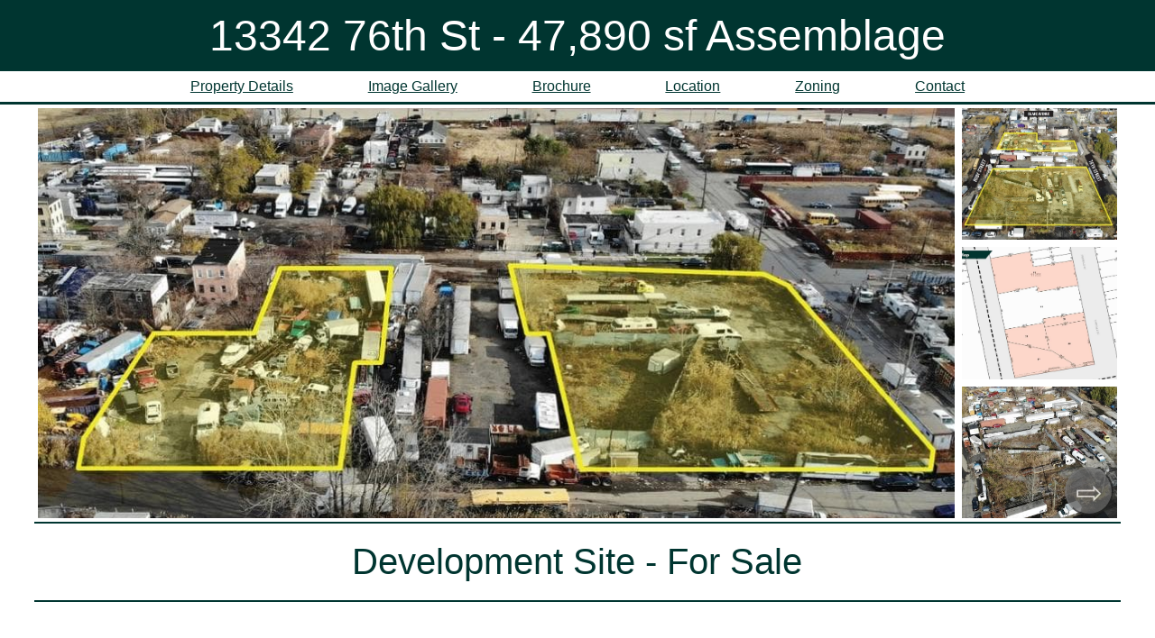

--- FILE ---
content_type: text/html; charset=UTF-8
request_url: https://www.dyrealty.com/public/1334276thStreet/
body_size: 9042
content:

				<!DOCTYPE html>
				<html lang="en">
				<template id="File">
					<figure>
						<figcaption></figcaption>
						<a title="Download">x</a>
					</figure>
				</template>
				<template id="Window">
					<header class="win2-header">
						<h1 contentEditable="true">Loading...</h1>
						<button class="win2-min">_</button>
						<button class="win2-max"></button>
						<button class="win2-save"></button>
						<button class="win2-more"></button>
						<button class="win2-exit">&times;</button>
					</header>
					<div class="win2-body"></div>
					<footer class="win2-footer"></footer>
				</template>
				<template id="Card">
					<figure class="card-image card-collapsed" title="Drag and drop to add connections to other listings" style="background-image:url(/images/loading.gif);"><figcaption></figcaption></figure>
					<div class="card-text">
						<h1 class="card-title card-collapsed card-name-only">loading...</h1>
						<ul class="card-connects"></ul>
						<ul class="card-details"></ul>
					</div>
				</template>
				<template id="Card-Contact">
					<li class="card-contact"><a></a></li>
				</template>
				<template id="Card-Connect">
					<li class="card-connect"></li>
				</template>
				<template id="List">
					<input type="text" />
				</template>
				<head>
					<meta http-equiv="X-UA-Compatible" content="chrome=1; IE=EDGE;" />
					<meta charset="UTF-8" />
					<meta name="viewport" content="width=device-width, initial-scale=1" />
					<meta name="description" content="<p>47,890 sf assemblage of residential land.</p><p>Lots 26,29,37, &amp; 39 are contiguous lots totaling 31,353 sf.<br />Lot 19 is 16,537 sf.</p><p>Lots provide frontage along, Ruby Street, Dumont Avenue, &amp; 76th Street (Emerald Street)</p>" />
					<meta name="theme-color" content="rgb(43,67,64)"/>
					<link rel="icon" type="image/png" href="/images/logo_favicon.png" />
					<title>13342 76th St - 47,890 sf Assemblage - DY Realty Group, LLC</title>
					<script src="/lib/libraries.js?7.0.8.0"></script>
					<script src="/lib/critical.js?7.0.8.0"></script>
					<script src="https://www.google.com/recaptcha/enterprise.js" async defer></script>
					<script>
						sys.version = '7.0.8.0';
						sys.googleAPIKey = 'AIzaSyB5jJ3iokAPwZbASDbQAjXaoJeD3EgkW_Y';
					</script>
					<link rel="stylesheet" type="text/css" href="/styles/critical.css?7.0.8.0">
					<style>
						html
						{
							scroll-behavior: smooth;
						}
						body
						{
							--headline_offset: 0;
							--public_body_bg: rgb(255,255,255);
							height: auto;
							background-color: var(--public_body_bg);
							font-size: 16px;
						}
						p
						{
							line-height: 1.5;
						}
						.public-site-header
						{
							width: 100%;
							background-color: var(--dk);
							color: var(--dk_text);
						}
						.public-site-header h1
						{
							text-align: center;
							font-size: 3em;
							padding: .25em 0;
						}
						.media-small-width .public-site-header h1
						{
							font-size: 2em;
							padding-right: 2em;
							min-height: 2.5em;
						}
						.media-xsmall-width .public-site-header h1
						{
							font-size: 2em;
							padding-right: 3em;
							min-height: 2.5em;
						}
						.public-site-nav
						{
							position: sticky;
							top: 0;
							z-index: 3;
							display: flex;
							width: 100%;
							padding: 0.5em calc((100% - 1024px) / 2);
							justify-content: space-evenly;
							background-color: var(--dk_text);
							color: var(--dk);
							border-bottom: solid;
						}
						.public-site-nav a
						{
							color: inherit;
						}

						.media-small-width .public-site-nav:before,
						.media-xsmall-width .public-site-nav:before
						{
						    content: '';
						    font-size: 5em;
						    position: fixed;
						    right: 0.1em;
						    top: 0.1em;
						    width: .5em;
						    height: .5em;
						    line-height: .5em;
						    color: var(--dk_text);
						    background-color: var(--dk);
						    border: solid 5px var(--dk);
						    background: repeating-linear-gradient(to bottom, var(--dk_text) 0, var(--dk_text) 20%, var(--dk) 21%, var(--dk) 40%, var(--dk_text) 41%, var(--dk_text) 60%, var(--dk) 61%, var(--dk) 80%, var(--dk_text) 81%, var(--dk_text) 100%);
						}
						.media-small-width .public-site-nav.show:before,
						.media-xsmall-width .public-site-nav.show:before
						{
							background: repeating-linear-gradient(-45deg,  transparent 0%, transparent 40%, var(--dk_text) 41%, var(--dk_text) 60%, transparent 61%, transparent 100%), repeating-linear-gradient(45deg,  transparent 0%, transparent 40%, var(--dk_text) 41%, var(--dk_text) 60%, transparent 61%, transparent 100%);
						}
						.media-small-width .public-site-nav, .media-xsmall-width .public-site-nav
						{
							flex-direction: column;
							text-align: center;
							padding: 0;
							border-bottom: none;
							color: var(--dk_text);
							background-color: var(--dk);
							font-size: 1.5em;
						}
						.media-small-width .public-site-nav a,
						.media-xsmall-width .public-site-nav a
						{
							display: none;
						}

						.media-small-width .public-site-nav.show a,
						.media-xsmall-width .public-site-nav.show a
						{
							display: block;
							margin: 1em 3em;
						}

						.public-site-footer
						{
							width: 100%;
							padding:.5em;
							background-color: var(--win);
							color: var(--win_text);
							text-align: center;
							font-size: 1.5em;
						}
						.public-site-footer a {
							color: inherit;
						}
						@supports not (scroll-margin-top: var(--scroll_offset))
						{
							section
							{
								padding-top: var(--scroll_offset);
							}
						}
						section
						{
							--section_padding: 2vw;
							position: relative;
							z-index: 2;
						    width: 100%;
						    padding: 1em 0;
							min-height: 75vh;
							margin-top: 5em;
							scroll-margin-top:var(--scroll_offset);
						    background-color: rgb(255,255,255);
						}
						section:not(#Home)>div
						{
							padding: 0 var(--section_padding);
						}
						.public-listing-container
						{
							width: 94vw;
							margin: 0 3vw;
						}
						.listing-background
						{
							position: relative;
							width:100%;
							height: calc(100vh - var(--scroll_offset) - var(--headline_offset) * 2);
							min-height: initial;
							margin-top: 0;
							padding: 0;
							background-size: cover;
							background-position: center;
							overflow: auto;
						}
						.listing-background>.file
						{
							display: none;
							float: left;
						}
						.listing-background>.file>figure
						{
							border: solid 4px rgb(255,255,255);
						}
						.listing-background>.file:first-child
						{
							display: inline-block;
							width: 100%;
							height: 100%;
							max-width: 1024px;
						}
						.listing-background>.file:not(:first-child):nth-child(-n + 4)
						{
							display: inline-block;
							width: calc(100% - 1024px);
							height: calc(100% / 3);
							max-width: 1024px;
						}
						.listing-background>.file:hover figcaption
						{
							display: none;
						}
						.public-image-next
						{
							position: absolute;
							bottom: 1vh;
							right: 1vh;
							width: 1.5em;
							height: 1.5em;
							font-size: 5vh;
							text-transform: uppercase;
							color: var(--win_text);
							background-color: var(--gray_dk);
							border-radius: 50%;
							text-align: center;
							line-height: 1.5em;
							opacity: 75%;
						}
						.public-image-next:before
						{
							content:'\21e8'
						}
						
						.public-section-header
						{
							width: 100%;
							font-size: clamp(0px,1.5em,32px);
							color: var(--dk);
							background-color: var(--dk_text);
							margin-bottom: 2em;
							padding: 0.5em;
							text-align: center;
							border-top: solid 2px;
							border-bottom: solid 2px;
						}

						#Details
						{
							margin-top: 0;
							padding-top: 0;
						}
						#Details>.public-section-header
						{
							font-size: clamp(0px,2.5em,40px)
						}
						.public-desc-docs
						{
							margin-right: 1em;
						}
						.public-description
						{
							font-size: 1em;
							text-align: justify;
							padding-top: 1em;
						}
						.public-docs>a
						{
							display: block;
							margin: 2em 0;
							-webkit-column-break-inside: avoid;
				          	page-break-inside: avoid;
				            break-inside: avoid;
				            line-height: 5em;
						}
						.public-docs .file, .public-docs>a>figure
						{
							margin-right: 1em;
						}
						.public-docs figcaption
						{
							display: none;
						}
						.public-brochure
						{
							float:left;
							width:5em;
							height: 5em;
							background-image: url(/images/pdf.svg);
							border: solid 1px rgb(27,27,27);
							background-size: cover;
							background-position: center;
							background-repeat: no-repeat;
						}

						.public-details
						{
							display: flex;
						}
						.media-small-width .public-details, .media-xsmall-width .public-details
						{
							display: block;
						}
						.media-small-width .public-desc-docs, .media-xsmall-width .public-desc-docs
						{
							margin-right: initial;
						}
						.public-fields
						{
							flex-grow:1;
							min-width: 50%;
							margin-left: 1em;
						}
						.media-small-width .public-fields, .media-xsmall-width .public-fields
						{
							margin-top: 3em;
						}
						.public-details h1
						{
							width: 100%;
							border-bottom: solid 1px;
							color: var(--dk);
							font-size: 1.5em;
							margin-top: 1em;
						}
						.public-details h1:first-child
						{
							margin-top: 0;
						}
						.public-fields-category
						{
							columns: 2;
						}
						.public-field
						{
							padding-top: 1em;
							-webkit-column-break-inside: avoid;
				          	page-break-inside: avoid;
				            break-inside: avoid;
						}
						.public-field>*
						{
							color: var(--gray_dk);
						}
						.public-field>*+*
						{
							margin-top: .25em;
						}
						.public-field>.public-field-value
						{
							color: rgb(0,0,0);
						}
						.public-field>.public-field-value>span+span:before
						{
							content: '/';
							margin: 0 .25em;
						}
						.media-small-width .public-location, .media-xsmall-width .public-location
						{
							display: block;
						}
						.public-neighborhood
						{
							margin-top: 2em;
							font-size: 1.25em;
							text-align: justify;
						}
						.public-neighborhood img
						{
							width: 33%;
							margin: 1em;
							border: solid 1px var(--win);
						}
						.public-neighborhood h1, .public-zoning-description h1 {
							color: var(--dk);
							font-size: 1.25em;
							margin-bottom: .5em;
							text-align: center;
						}
						.public-zoning-description>ul>li {
							font-size: 1.25em;
						}
						.public-zoning-description li {
							margin:.5em 0 .5em 2em;
						}

						.public-location-map-trans
						{
							display: flex;
							width: 100%;
						}
						.media-small-width .public-location-map-trans,
						.media-xsmall-width .public-location-map-trans
						{
							flex-direction: column;
						}
						.public-map
						{
							flex-grow:1;
							min-height: 50vh;
							min-width: 50%;
							max-height: calc(100vh - var(--scroll_offset));
						}
						.media-small-width .public-map,
						.media-xsmall-width .public-map
						{
							height: 50vh;
							margin: 1em 0;
						}
						.public-trans
						{
							display: flex;
							justify-content: space-evenly;
							align-items:center;
							flex-direction: column;
							flex-wrap:wrap;
							min-height: 50vh;
							max-height: calc(100vh - var(--scroll_offset));
						}
						.media-small-width .public-trans, .media-xsmall-width .public-trans
						{
							flex-direction:row;
							min-height: initial;
							margin: 1em 0;
						}
						.public-trans-title
						{
							display: none;
							color:rgb(194,34,44);
							font-size: 1.5em;
						}
						.public-trans-item
						{
							display: inline-block;
							vertical-align: middle;
							margin:0 2px;
							background-repeat: no-repeat;
							background-size: contain;
						}
						.public-trans-highways, .public-trans-bridgestunnels
						{
							width:40px;
							height:40px;
							overflow:hidden;
							color: rgb(27,27,27);
							font-size: 12px;
						}
						.public-trans-highways img, .public-trans-bridgestunnels img
						{
							width:40px;
							height:40px;
						}

						.public-trans-highways span, .public-trans-bridgestunnels span
						{
							display: none;
						}
						.public-trans-subway
						{
							width:40px;
							height:40px;
							background-color:rgb(0,255,255);
							border-radius:50%;
							color:white;
							font-size: 24px;
							text-align: center;
							line-height: 1.5;
						}
						.public-trans-subway[data-line="1"], .public-trans-subway[data-line="2"], .public-trans-subway[data-line="3"]
						{
							background-color: rgb(255,51,51);
						}
						.public-trans-subway[data-line="4"], .public-trans-subway[data-line="5"], .public-trans-subway[data-line="6"]
						{
							background-color: rgb(0,153,50);
						}
						.public-trans-subway[data-line="7"]
						{
							background-color: rgb(186,52,173);
						}
						.public-trans-subway[data-line="A"], .public-trans-subway[data-line="E"], .public-trans-subway[data-line="C"]
						{
							background-color: rgb(39,79,186);
						}
						.public-trans-subway[data-line="B"], .public-trans-subway[data-line="D"], .public-trans-subway[data-line="F"], .public-trans-subway[data-line="M"]
						{
							background-color: rgb(255,99,35);
						}
						.public-trans-subway[data-line="G"]
						{
							background-color: rgb(128,202,76);
						}
						.public-trans-subway[data-line="J"], .public-trans-subway[data-line="M"], .public-trans-subway[data-line="Z"]
						{
							background-color: rgb(153,102,51);
						}
						.public-trans-subway[data-line="L"], .public-trans-subway[data-line="S"]
						{
							background-color: rgb(128,129,131);
						}
						.public-trans-subway[data-line="N"], .public-trans-subway[data-line="R"], .public-trans-subway[data-line="Q"], .public-trans-subway[data-line="W"]
						{
							background-color: rgb(255,207,0);
							color: rgb(0,0,0);
						}
						.public-imgs
						{
							display: flex;
							flex-wrap: wrap;
							align-items: center;
							justify-content: center;
						}
						.public-imgs-main
						{
							opacity:0;
							position:absolute;
							max-width:100%;
						}
						.public-imgs figcaption
						{
							display: none;
						}
						.public-imgs .file
						{
							width: calc(25% - 2vw);
							height: auto;
							aspect-ratio: 1/1;
							margin: 1vw;
						}
						.public-zoning-description
						{
							text-align: justify;
						}
						.public-zoning-description p
						{
							font-size: 1.25em;
						}
						.public-zoning-description h2 {
							width:100%;
							font-size:1.25em;
							color:var(--dk_text);
							background-color: var(--dk);
							margin-top:2em;
							padding:.25em;
							text-align: center;
							font-weight: bold;
						}
						.public-zoning-description h2:first-child {
							margin-top:0;
						}
						.public-zoning-c, .pre2-c-zone {
							background-color: rgb(190,30,36) !important;
						}
						.public-zoning-m, .pre2-m-zone {
							background-color: rgb(144,63,118) !important;
						}
						.public-zoning-r, .pre2-r-zone {
							background-color: rgb(238,166,41) !important;
						}
						.public-zoning-description img {
							max-width:100%;
							margin: 1em auto;
						}
						.pre2-z-data {
							margin: .5em 0;
							column-count:2;
							column-gap:2em;
						}
						.pre2-z-data>div>span
						{
							font-weight: bold;
							margin-right: .5em;
						}
						.media-small-width .public-contacts, .media-xsmall-width .public-contacts
						{
							display: flex;
							text-align: center;
							width:100%;
						}
						.public-header-contact
						{
							display: flex;
							justify-content: space-between;
							align-items: center;
						}
						.media-small-width .public-header-contact, .media-xsmall-width .public-header-contact
						{
							flex-direction: column;
						}
						.public-header-contact>a
						{
							padding-left: 2em;
						}
						.public-header-contact>a>img
						{
							width: 15em;
						}
						.media-small-width .public-header-contact>a>img, .media-xsmall-width .public-header-contact>a>img
						{
							margin-left:initial;
						}
						.public-header-contact>a>div
						{
							text-align: center;
							font-size: 1.5em;
						}
						.public-header-contact>span
						{
							margin-right: 1em;
							font-size: 5em;
							color: var(--dk);
						}
						.media-small-width .public-header-contact>span, .media-xsmall-width .public-header-contact>span
						{
							margin-right: initial;
							font-size: 3em;
						}

						.public-footer
						{
							width: 100%;
							background-color: var(--dk);
							color: var(--dk_text);
						}
						.public-footer a
						{
							color: var(--dk_text);
						}
						.public-footer-header, .public-contact-cnt
						{
							width: clamp(0px, calc(100% - 6vw),1024px);
						}
						.public-footer-header
						{
							display: flex;
							justify-content: space-between;
							padding: 3em 0;
							margin-top: 2em auto 0 auto;
							border-top: solid 1px;
						}
						.public-footer-header>a
						{
							width: clamp(0px,25vw,256px);
							text-decoration: none;
						}
						.public-footer-header>a>img
						{
							width: 100%;
						}
						.public-footer-header>a>div
						{
							font-size: 2em;
							text-align: center;
							text-transform: uppercase;
						}
						.public-contact-cnt
						{
							display: flex;
							justify-content: space-evenly;
							width: 100%;
							padding: 2vh 0;
							background-color: var(--win);
						}
						.media-small-width .public-contact-cnt,
						.media-xsmall-width .public-contact-cnt
						{
							flex-direction: column;
						}
						.public-company-contact
						{
							font-size: 1.5em;
							display: flex;
							flex-direction: column;
							justify-content: space-evenly;
						}
						.public-contacts
						{
							display: flex;
							flex-direction: column;
							justify-content: space-around;
						}
						.public-contact>h2
						{
							font-size: 2em;
						}
						.media-small-width .public-contact-form h2,
						.media-xsmall-width .public-contact-form h2
						{
							text-align: center;
						}
						.public-contact li
						{
							list-style-type: none;
						}

						.public-contact-form
						{
							display: inline-flex;
							vertical-align: top;
							flex-direction: column;
							justify-content: center;
							width: calc(50% - 4em);
						}
						.media-small-width .public-contact-form, .media-xsmall-width .public-contact-form
						{
							display: flex;
							width: 100%;
							padding: 0 2em;
						}
						.public-contact-form h2
						{
							width: 100%;
							margin: 1em 0;
							font-size: 1.5em;
							text-align: right;
						}
						.public-contact-form label
						{
							display: block;
							margin: 1em 0;
							font-size: 1em;
						}
						.public-contact-form label>input, .public-contact-form label>textarea, .public-contact-form label>.g-recaptcha
						{
							width:66%;
							padding: .25em;
							float:right;
							color: var(--dk);
						}
						.public-contact-form label>input::placeholder, .public-contact-form label>textarea::placeholder
						{
							color: var(--dk_text);
						}
						.public-contact-form label>textarea
						{
							height: 5em;
						}
						.public-contact-form button
						{
							padding: .5em;
							align-self: center;
							color: var(--dk);
							background-color: var(--dk_text);
						}
						.public-microdata
						{
							display: none;
						}
						.public-team-general
						{
							position: relative;
							display: flex;
							flex-wrap: wrap;
							padding-top: 2em;
							padding-bottom: 2em;
							border-top: double 3px rgb(255,255,255);
						}
						.media-small-width .public-team-general,
						.media-xsmall-width .public-team-general
						{
							flex-direction: column;
						}
						.public-team-general>h1
						{
							width: 100%;
							background-color: transparent;
							color: var(--dk_text);
							text-transform: none;

						}
						.public-team-general>div
						{
							width: 33%;
							font-size: 1em;
							text-align: center;
						}
						.media-small-width .public-team-general>div,
						.media-xsmall-width .public-team-general>div
						{
							width: 100%;
							order: 2;
						}
						.media-small-width .public-team-general>div:nth-child(2),
						.media-xsmall-width .public-team-general>div:nth-child(2)
						{
							order: 1;
							margin-bottom: 1em;
						}
						.public-team-general>div>*
						{
							display: block;
							margin-top: .5em;
						}
						.public-footer-logo
						{
							width: 20%;
							margin: 0 auto;
						}
						.public-footer-logo+div
						{
							font-size: 1em;
							text-decoration: none;
						}
						.public-team-general a
						{
							color: var(--dk_text);
						}
						.public-microdata
						{
							opacity: 0;
						}
					</style>
					<script>
						
						let ueid = 1168048;
						function screenHome(){
							$('#Home').removeClass('public-indicate-scroll');
							if((document.body.scrollTop || document.documentElement.scrollTop) > window.innerHeight/2){
								$('#Home').addClass('public-screen');
								$('#Home .public-headline').fadeOut();
							} else {
								$('#Home').removeClass('public-screen');
								$('#Home .public-headline').fadeIn();
							}
						}
						function brochure(){
							let contacts = [567954];
							sys.promiseResource('presentation.js').then(function(){
								new win(pre2.init,{l:'-1000px',v:'hidden',params:{auto:true,vars:[{availability:ueid,salesperson:contacts.join(',')}],templates:['brochure']}});
							});
						}
						function offsets(){
							let h = document.querySelector('header').offsetHeight;
							document.body.style.setProperty('--scroll_offset',h + 'px');
							let d = document.querySelector('#Details>.public-section-header').offsetHeight;
							document.body.style.setProperty('--headline_offset',d + 'px');
						}
						window.onload = function(){
							sys.initResource('basic.css');
							sys.promiseResource('basic.js');
							if(sys.support.touch == true){
								sys.initResource('jquery.ui.touch_handler.js',function(){initTouchHandler();});
							}
							offsets();
							$('nav').on('click',function(){$(this).toggleClass('show');});

							let $location = $('.public-location');
							let o = new IntersectionObserver(function(entries){
								entries.forEach(function(entry){
									if (entry.isIntersecting) {
										sys.promiseResource('map2.js').then(function(){
											var state = {expand:{streetview:true,list:true,scrollwheel:true},streetview:false,drawing:false,list:false,save:false,scrollwheel:false,markers:[{"lat":40.6716342,"lng":-73.8597943}]
											}
											new Map2($('.public-map'),state);
										});
							      		$location.data('observer').disconnect();
							      		$location.removeData('observer');
									}
								});
							});
							o.observe($location.get(0));
							$location.data('observer',o);

							let imgs = [{"ueid":1182815,"ext":".jpg","title":"attachment (17)","verify":"211222142659473","id":318467,"x":"0"},{"ueid":1182814,"ext":".jpg","title":"attachment (18)","verify":"211222142658287","id":318466,"x":"0"},{"ueid":1182812,"ext":".jpg","title":"attachment (20)","verify":"211222142655773","id":318464,"x":"0"},{"ueid":1182811,"ext":".jpg","title":"attachment (21)","verify":"211222142654470","id":318463,"x":"0"},{"ueid":1182816,"ext":".jpg","title":"attachment (22)","verify":"21122214270977","id":318468,"x":"0"},{"ueid":1182813,"ext":".jpg","title":"attachment (19)","verify":"211222142656790","id":318465,"x":"0"},{"ueid":1168069,"ext":".jpg","title":"lindenwood","verify":"211112131130183","id":314259,"x":"0"}];
							if(imgs.length > 1){ // load the second image if there a multiple images
								let loader = new Image();
								loader.src = '/files/' + imgs[1].ueid + imgs[1].ext + '?' + imgs[1].verify;
							}
							$('.public-image-next').on('click',function(){
								let $images = $('.listing-background .file');
								$images.first().insertAfter($images.last());
							})
							$(window).on('resize',function(e){
								let wait;
								if (this === e.target) { // only runs the resize functionality when window is actually resized; jqueryui fires resize event anytime something is resized, even if there's no effect on the browser window itself
									clearTimeout(wait);
									wait = setTimeout(function(){
										offsets();
									},500);
								}
							});
							$('.public-contact-form').on('submit',function(e){
								e.preventDefault();
								let $form = $(this);
								let token = grecaptcha.enterprise.getResponse();
								if(token === undefined || token == ''){
									sys.error({msg:'Please complete the CAPTCHA to send the message.'});
									return false;
								}
								let data = {
									ReplyTo: $form.find('input[name=ReplyTo]').val(),
									CC: JSON.stringify($form.find('input[name=ReplyTo]').val().split(',')),
									To: JSON.stringify($form.find('input[name=To]').val().split(',')),
									Subject: 'RFI on 16741 147th Ave - 11,000 sf w/ 3,400 sf Land',
									Body: $form.find('input[name=Name]').val() + ' sent you the following message from the public website listing:<br /><br />' + $form.find('textarea[name=Body]').val(),
									re: ueid,
									code: 1234,
									token: token
								}
								let s = sys.s('Sending Email...');
								$.post('/api/graph/messages/send',data,null,'JSON')
								.always(function(){
									sys.s(s);
								})
								.done(function(result){
									if(result.status == 'success'){
										alert('Your message was successfully sent. Thank you!');
									} else {
										sys.error({msg:'Sorry, but an error occurred while sending. Please try again or give us a call.',details:result});
									}
								})
								.fail(function(jqXHR,t,d){
									sys.error({msg:'Sorry, but an error occurred while sending. Please try again or give us a call.',details:d});
								})
							});
						}

					</script>
				</head>


				<body vocab="http://schema.org/" typeof="RealEstateAgent">
					<header class="public-site-header">
						<h1>13342 76th St - 47,890 sf Assemblage</h1>
					</header>
					<nav class="public-site-nav">
						<a href="#Details">Property Details</a>
						<a href="#Images">Image Gallery</a>
						<a onclick="brochure()">Brochure</a>
						<a href="#Location">Location</a>
						<a href="#Zoning">Zoning</a>
						<a href="#Contact">Contact</a>
					</nav>
					<div class="public-listing-container" property="itemOffered" typeof="RealEstateListing">
						<span property="name" style="opacity:0;position:absolute;z-index:-1;">13342 76th St - 47,890 sf Assemblage</span>
						<section id="Home" class="listing-background" title="Scroll Down or Use Links Above for More Information">
							<x-file ueid="1182815" file="/files/1182815.jpg" verify="211222142659473" title="attachment (17)"></x-file><x-file ueid="1182814" file="/files/1182814.jpg" verify="211222142658287" title="attachment (18)"></x-file><x-file ueid="1182812" file="/files/1182812.jpg" verify="211222142655773" title="attachment (20)"></x-file><x-file ueid="1182811" file="/files/1182811.jpg" verify="211222142654470" title="attachment (21)"></x-file><x-file ueid="1182816" file="/files/1182816.jpg" verify="21122214270977" title="attachment (22)"></x-file><x-file ueid="1182813" file="/files/1182813.jpg" verify="211222142656790" title="attachment (19)"></x-file><x-file ueid="1168069" file="/files/1168069.jpg" verify="211112131130183" title="lindenwood"></x-file>
							
							<button class="public-image-next" title="Next Image"></button>
							
						</section>
						<section id="Details">
							<h1 class="public-section-header" property="headline">Development Site - For Sale</h1>
							<div class="public-details">
									<div class="public-desc-docs">
										<h1>Description</h1>
										<div class="public-description" property="description">
											<p>47,890 sf assemblage of residential land.</p><p>Lots 26,29,37, &amp; 39 are contiguous lots totaling 31,353 sf.<br />Lot 19 is 16,537 sf.</p><p>Lots provide frontage along, Ruby Street, Dumont Avenue, &amp; 76th Street (Emerald Street)</p>
										</div>
										<h1>Documents</h1>
										<div class="public-docs">
											<a href="/files/1168068.pdf" target="_blank"><x-file ueid="1168068" file="/files/1168068.pdf" verify="21111213611947" title="8196 survey"></x-file>8196 survey</a>
											<a onclick="brochure()">
												<figure class="public-brochure"></figure>
												Brochure
											</a>
										</div>
									</div>
									<div class="public-fields" property="itemList">
										<h1>Location</h1><div class="public-fields-category"><div class="public-field" property="itemListElement"><div>Address</div><div class="public-field-value"><span property="address">13342 76th St, Lindenwood, Queens, NY 11414</span></div></div><div class="public-field" property="itemListElement"><div>Block</div><div class="public-field-value"><span>11355</span></div></div><div class="public-field" property="itemListElement"><div>Lot</div><div class="public-field-value"><span>19</span><span>26</span><span>29</span><span>37</span><span>39</span></div></div><div class="public-field" property="itemListElement"><div>Highways</div><div class="public-field-value"><span>Belt Pkwy</span></div></div></div><h1>Sq Ft</h1><div class="public-fields-category"><div class="public-field" property="itemListElement"><div>Available Land</div><div class="public-field-value"><span>47,890 sf</span></div></div><div class="public-field" property="itemListElement"><div>Buildable SF</div><div class="public-field-value"><span>35,917 sf residential</span><span>65,780 sf community use</span></div></div><div class="public-field" property="itemListElement"><div>Plot</div><div class="public-field-value"><span>47,890 sf</span></div></div></div><h1>Financials</h1><div class="public-fields-category"><div class="public-field" property="itemListElement"><div>Asking Sale</div><div class="public-field-value"><span>Call or Email</span><span>$4,400,000.00</span></div></div><div class="public-field" property="itemListElement"><div>Sale Type</div><div class="public-field-value"><span>Gross</span></div></div><div class="public-field" property="itemListElement"><div>Taxes</div><div class="public-field-value"><span>$11,274.00</span></div></div><div class="public-field" property="itemListElement"><div>Possession</div><div class="public-field-value"><span>On title</span></div></div></div><h1>Construction</h1><div class="public-fields-category"><div class="public-field" property="itemListElement"><div>Use</div><div class="public-field-value"><span>Development-Community Facility</span><span>Development-Residential</span></div></div><div class="public-field" property="itemListElement"><div>Zone</div><div class="public-field-value"><span>R4</span></div></div></div>
									</div>
							</div>
						</section>
						<section id="Images">
							<h1 class="public-section-header">Image Gallery</h1>
							<div class="public-imgs">
							<img src="/files/1182815.jpg?211222142659473" class="public-imgs-main" property="image" alt="Main Image" /><x-file ueid="1182815" file="/files/1182815.jpg" verify="211222142659473" title="attachment (17)"></x-file><x-file ueid="1182814" file="/files/1182814.jpg" verify="211222142658287" title="attachment (18)"></x-file><x-file ueid="1182812" file="/files/1182812.jpg" verify="211222142655773" title="attachment (20)"></x-file><x-file ueid="1182811" file="/files/1182811.jpg" verify="211222142654470" title="attachment (21)"></x-file><x-file ueid="1182816" file="/files/1182816.jpg" verify="21122214270977" title="attachment (22)"></x-file><x-file ueid="1182813" file="/files/1182813.jpg" verify="211222142656790" title="attachment (19)"></x-file><x-file ueid="1168069" file="/files/1168069.jpg" verify="211112131130183" title="lindenwood"></x-file>
							</div>
						</section>
						<section id="Location">
							<h1 class="public-section-header">Location</h1>
							<div class="public-location">
								<div class="public-location-map-trans">
									<div class="public-trans"><div class="public-trans-item public-trans-highways" data-line="Belt Pkwy" style="background-image:url(/images/Belt.png);"><span>Belt Pkwy</span></div></div>
									<div class="public-map"></div>
								</div>
								
							</div>
						</section>
						<section id="Zoning"><h1 class="public-section-header">Zoning</h1><div class="public-zoning-description"><h2 class="public-zoning-r">R4 Zone</h2><h1>R Zones</h1>
<p>In New York City, areas designated as R-zoned primarily allow for residential uses. Here's a summary of R-zoned areas across the city:</p>
<p>1. Purpose and Zoning Regulations:
<ul>
<li>R-zones are intended for residential development, encompassing a wide range of housing types from single-family homes to apartment buildings.</li>
<li>These zones are regulated by zoning laws to ensure that residential buildings meet specific density, height, and setback requirements to maintain neighborhood character and quality of life.</li>
</ul></p>
<p>2. Types of R-zones:
<ul>
<li>Low-Density Residential (R1-R5): Lower density developments such as detached or semi-detached single-family homes, townhouses, and low-rise apartment buildings.</li>
<li>Medium-Density Residential (R6-R9): Medium-density residential development, including mid-rise apartment buildings and mixed-use buildings with residential units above ground-floor commercial spaces.</li>
<li>High-Density Residential (R10): R10 zones are the highest density residential zones, allowing for high-rise apartment buildings and mixed-use developments with a greater number of residential units per lot area.</li>
</ul>
</p></div></section>
					</div>
					<footer id="Contact" class="public-footer">
						<div class="public-contact-cnt">
							<div class="public-contacts">
								<div class="public-contact" property="employee" typeof="Employee">
												<h2 property="name">Kris Jimenez</h2>
												<ul>
												<li><a href="tel:7187297474" content="7187297474" property="telephone">(718) 729-7474 x120 office</a></li>
												<li><a href="/cdn-cgi/l/email-protection#0b606162666e656e714b6f72796e6a677f7225686466" target="_blank" content="kjimenez@dyrealty.com" property="email"><span class="__cf_email__" data-cfemail="b7dcdddedad2d9d2cdf7d3cec5d2d6dbc3ce99d4d8da">[email&#160;protected]</span></a></li>
												</ul></div>
							</div>
							<form class="public-contact-form">
								<h2>Send Us a Message</h2>
								<label>Name <input name="Name" placeholder="Your Name" /></label>
								<label>Email <input name="ReplyTo" placeholder="Your Email Address" /></label>
								<label>Message <textarea name="Body" placeholder="Let us know what we can help you with!"></textarea></label>
								<label><div class="g-recaptcha" data-sitekey="6LcOPvorAAAAAOOHe6Y9548i8wqeeuLzFTkfgC7G" data-action="LOGIN"></div></label>
								<input type="hidden" name="To" value="kjimenez@dyrealty.com" />
								<button class="button">Send Message</button>
							</form>
						</div>
						<div class="public-team-general">
							<div>
								<div property="streetAddress">36-36 33rd St, Suite 503</div>
								<div><span property="addressLocality">Long Island City</span>, <span property="addressRegion">NY</span> <span property="postalCode">11106</span></div>
								<a href="/public/accessibility.html" target="_blank">Accessibility</a>
								<a href="/public/sop.html" target="_blank">Standard Operating Procedures</a>
								<span class="public-microdata" property="isicv4">682010</span>
							</div>
							<div>
								<a href="https://www.dyrealty.com/#Listings" title="View All Our Listings" >
									<img src="/images/logo_dy_group_white.svg" width="200" class="public-footer-logo" property="image" alt="DY Realty Group, LLC Logo"/>
									<div>Exclusive</div>
								</a>
							</div>
							<div>
								<a href="tel:7187297474" content="7187297474" property="telephone">(718) 729-7474</span> office</a>
								<div property="faxNumber" content="7189371476">(718) 937-1476 fax</div>
								<a href="/cdn-cgi/l/email-protection#bcd1ddd5d0fcd8c5ced9ddd0c8c592dfd3d183efc9ded6d9dfc881f5d2cdc9d5cec59cdaced3d19cebd9decfd5c8d9"><span class="__cf_email__" data-cfemail="bfd2ded6d3ffdbc6cddaded3cbc691dcd0d2">[email&#160;protected]</span></a>
								<a href="http://visitor.r20.constantcontact.com/d.jsp?llr=xzg5awn6&p=oi&m=1011130243895&sit=kd8rpn95&f=162cb9d9-1c50-4328-a2f2-ae81339f34bd" target="_blank" rel="noopener">Join Our Mailing List</a>
							</div>
						</div>
					</footer>
				<script data-cfasync="false" src="/cdn-cgi/scripts/5c5dd728/cloudflare-static/email-decode.min.js"></script><script defer src="https://static.cloudflareinsights.com/beacon.min.js/vcd15cbe7772f49c399c6a5babf22c1241717689176015" integrity="sha512-ZpsOmlRQV6y907TI0dKBHq9Md29nnaEIPlkf84rnaERnq6zvWvPUqr2ft8M1aS28oN72PdrCzSjY4U6VaAw1EQ==" data-cf-beacon='{"version":"2024.11.0","token":"3db75656bfe7473cbd2b364877c68f5b","r":1,"server_timing":{"name":{"cfCacheStatus":true,"cfEdge":true,"cfExtPri":true,"cfL4":true,"cfOrigin":true,"cfSpeedBrain":true},"location_startswith":null}}' crossorigin="anonymous"></script>
</body>
				</html>
			

--- FILE ---
content_type: text/html; charset=utf-8
request_url: https://www.google.com/recaptcha/enterprise/anchor?ar=1&k=6LcOPvorAAAAAOOHe6Y9548i8wqeeuLzFTkfgC7G&co=aHR0cHM6Ly93d3cuZHlyZWFsdHkuY29tOjQ0Mw..&hl=en&v=9TiwnJFHeuIw_s0wSd3fiKfN&size=normal&sa=LOGIN&anchor-ms=20000&execute-ms=30000&cb=ysy0xbizxdwk
body_size: 48944
content:
<!DOCTYPE HTML><html dir="ltr" lang="en"><head><meta http-equiv="Content-Type" content="text/html; charset=UTF-8">
<meta http-equiv="X-UA-Compatible" content="IE=edge">
<title>reCAPTCHA</title>
<style type="text/css">
/* cyrillic-ext */
@font-face {
  font-family: 'Roboto';
  font-style: normal;
  font-weight: 400;
  font-stretch: 100%;
  src: url(//fonts.gstatic.com/s/roboto/v48/KFO7CnqEu92Fr1ME7kSn66aGLdTylUAMa3GUBHMdazTgWw.woff2) format('woff2');
  unicode-range: U+0460-052F, U+1C80-1C8A, U+20B4, U+2DE0-2DFF, U+A640-A69F, U+FE2E-FE2F;
}
/* cyrillic */
@font-face {
  font-family: 'Roboto';
  font-style: normal;
  font-weight: 400;
  font-stretch: 100%;
  src: url(//fonts.gstatic.com/s/roboto/v48/KFO7CnqEu92Fr1ME7kSn66aGLdTylUAMa3iUBHMdazTgWw.woff2) format('woff2');
  unicode-range: U+0301, U+0400-045F, U+0490-0491, U+04B0-04B1, U+2116;
}
/* greek-ext */
@font-face {
  font-family: 'Roboto';
  font-style: normal;
  font-weight: 400;
  font-stretch: 100%;
  src: url(//fonts.gstatic.com/s/roboto/v48/KFO7CnqEu92Fr1ME7kSn66aGLdTylUAMa3CUBHMdazTgWw.woff2) format('woff2');
  unicode-range: U+1F00-1FFF;
}
/* greek */
@font-face {
  font-family: 'Roboto';
  font-style: normal;
  font-weight: 400;
  font-stretch: 100%;
  src: url(//fonts.gstatic.com/s/roboto/v48/KFO7CnqEu92Fr1ME7kSn66aGLdTylUAMa3-UBHMdazTgWw.woff2) format('woff2');
  unicode-range: U+0370-0377, U+037A-037F, U+0384-038A, U+038C, U+038E-03A1, U+03A3-03FF;
}
/* math */
@font-face {
  font-family: 'Roboto';
  font-style: normal;
  font-weight: 400;
  font-stretch: 100%;
  src: url(//fonts.gstatic.com/s/roboto/v48/KFO7CnqEu92Fr1ME7kSn66aGLdTylUAMawCUBHMdazTgWw.woff2) format('woff2');
  unicode-range: U+0302-0303, U+0305, U+0307-0308, U+0310, U+0312, U+0315, U+031A, U+0326-0327, U+032C, U+032F-0330, U+0332-0333, U+0338, U+033A, U+0346, U+034D, U+0391-03A1, U+03A3-03A9, U+03B1-03C9, U+03D1, U+03D5-03D6, U+03F0-03F1, U+03F4-03F5, U+2016-2017, U+2034-2038, U+203C, U+2040, U+2043, U+2047, U+2050, U+2057, U+205F, U+2070-2071, U+2074-208E, U+2090-209C, U+20D0-20DC, U+20E1, U+20E5-20EF, U+2100-2112, U+2114-2115, U+2117-2121, U+2123-214F, U+2190, U+2192, U+2194-21AE, U+21B0-21E5, U+21F1-21F2, U+21F4-2211, U+2213-2214, U+2216-22FF, U+2308-230B, U+2310, U+2319, U+231C-2321, U+2336-237A, U+237C, U+2395, U+239B-23B7, U+23D0, U+23DC-23E1, U+2474-2475, U+25AF, U+25B3, U+25B7, U+25BD, U+25C1, U+25CA, U+25CC, U+25FB, U+266D-266F, U+27C0-27FF, U+2900-2AFF, U+2B0E-2B11, U+2B30-2B4C, U+2BFE, U+3030, U+FF5B, U+FF5D, U+1D400-1D7FF, U+1EE00-1EEFF;
}
/* symbols */
@font-face {
  font-family: 'Roboto';
  font-style: normal;
  font-weight: 400;
  font-stretch: 100%;
  src: url(//fonts.gstatic.com/s/roboto/v48/KFO7CnqEu92Fr1ME7kSn66aGLdTylUAMaxKUBHMdazTgWw.woff2) format('woff2');
  unicode-range: U+0001-000C, U+000E-001F, U+007F-009F, U+20DD-20E0, U+20E2-20E4, U+2150-218F, U+2190, U+2192, U+2194-2199, U+21AF, U+21E6-21F0, U+21F3, U+2218-2219, U+2299, U+22C4-22C6, U+2300-243F, U+2440-244A, U+2460-24FF, U+25A0-27BF, U+2800-28FF, U+2921-2922, U+2981, U+29BF, U+29EB, U+2B00-2BFF, U+4DC0-4DFF, U+FFF9-FFFB, U+10140-1018E, U+10190-1019C, U+101A0, U+101D0-101FD, U+102E0-102FB, U+10E60-10E7E, U+1D2C0-1D2D3, U+1D2E0-1D37F, U+1F000-1F0FF, U+1F100-1F1AD, U+1F1E6-1F1FF, U+1F30D-1F30F, U+1F315, U+1F31C, U+1F31E, U+1F320-1F32C, U+1F336, U+1F378, U+1F37D, U+1F382, U+1F393-1F39F, U+1F3A7-1F3A8, U+1F3AC-1F3AF, U+1F3C2, U+1F3C4-1F3C6, U+1F3CA-1F3CE, U+1F3D4-1F3E0, U+1F3ED, U+1F3F1-1F3F3, U+1F3F5-1F3F7, U+1F408, U+1F415, U+1F41F, U+1F426, U+1F43F, U+1F441-1F442, U+1F444, U+1F446-1F449, U+1F44C-1F44E, U+1F453, U+1F46A, U+1F47D, U+1F4A3, U+1F4B0, U+1F4B3, U+1F4B9, U+1F4BB, U+1F4BF, U+1F4C8-1F4CB, U+1F4D6, U+1F4DA, U+1F4DF, U+1F4E3-1F4E6, U+1F4EA-1F4ED, U+1F4F7, U+1F4F9-1F4FB, U+1F4FD-1F4FE, U+1F503, U+1F507-1F50B, U+1F50D, U+1F512-1F513, U+1F53E-1F54A, U+1F54F-1F5FA, U+1F610, U+1F650-1F67F, U+1F687, U+1F68D, U+1F691, U+1F694, U+1F698, U+1F6AD, U+1F6B2, U+1F6B9-1F6BA, U+1F6BC, U+1F6C6-1F6CF, U+1F6D3-1F6D7, U+1F6E0-1F6EA, U+1F6F0-1F6F3, U+1F6F7-1F6FC, U+1F700-1F7FF, U+1F800-1F80B, U+1F810-1F847, U+1F850-1F859, U+1F860-1F887, U+1F890-1F8AD, U+1F8B0-1F8BB, U+1F8C0-1F8C1, U+1F900-1F90B, U+1F93B, U+1F946, U+1F984, U+1F996, U+1F9E9, U+1FA00-1FA6F, U+1FA70-1FA7C, U+1FA80-1FA89, U+1FA8F-1FAC6, U+1FACE-1FADC, U+1FADF-1FAE9, U+1FAF0-1FAF8, U+1FB00-1FBFF;
}
/* vietnamese */
@font-face {
  font-family: 'Roboto';
  font-style: normal;
  font-weight: 400;
  font-stretch: 100%;
  src: url(//fonts.gstatic.com/s/roboto/v48/KFO7CnqEu92Fr1ME7kSn66aGLdTylUAMa3OUBHMdazTgWw.woff2) format('woff2');
  unicode-range: U+0102-0103, U+0110-0111, U+0128-0129, U+0168-0169, U+01A0-01A1, U+01AF-01B0, U+0300-0301, U+0303-0304, U+0308-0309, U+0323, U+0329, U+1EA0-1EF9, U+20AB;
}
/* latin-ext */
@font-face {
  font-family: 'Roboto';
  font-style: normal;
  font-weight: 400;
  font-stretch: 100%;
  src: url(//fonts.gstatic.com/s/roboto/v48/KFO7CnqEu92Fr1ME7kSn66aGLdTylUAMa3KUBHMdazTgWw.woff2) format('woff2');
  unicode-range: U+0100-02BA, U+02BD-02C5, U+02C7-02CC, U+02CE-02D7, U+02DD-02FF, U+0304, U+0308, U+0329, U+1D00-1DBF, U+1E00-1E9F, U+1EF2-1EFF, U+2020, U+20A0-20AB, U+20AD-20C0, U+2113, U+2C60-2C7F, U+A720-A7FF;
}
/* latin */
@font-face {
  font-family: 'Roboto';
  font-style: normal;
  font-weight: 400;
  font-stretch: 100%;
  src: url(//fonts.gstatic.com/s/roboto/v48/KFO7CnqEu92Fr1ME7kSn66aGLdTylUAMa3yUBHMdazQ.woff2) format('woff2');
  unicode-range: U+0000-00FF, U+0131, U+0152-0153, U+02BB-02BC, U+02C6, U+02DA, U+02DC, U+0304, U+0308, U+0329, U+2000-206F, U+20AC, U+2122, U+2191, U+2193, U+2212, U+2215, U+FEFF, U+FFFD;
}
/* cyrillic-ext */
@font-face {
  font-family: 'Roboto';
  font-style: normal;
  font-weight: 500;
  font-stretch: 100%;
  src: url(//fonts.gstatic.com/s/roboto/v48/KFO7CnqEu92Fr1ME7kSn66aGLdTylUAMa3GUBHMdazTgWw.woff2) format('woff2');
  unicode-range: U+0460-052F, U+1C80-1C8A, U+20B4, U+2DE0-2DFF, U+A640-A69F, U+FE2E-FE2F;
}
/* cyrillic */
@font-face {
  font-family: 'Roboto';
  font-style: normal;
  font-weight: 500;
  font-stretch: 100%;
  src: url(//fonts.gstatic.com/s/roboto/v48/KFO7CnqEu92Fr1ME7kSn66aGLdTylUAMa3iUBHMdazTgWw.woff2) format('woff2');
  unicode-range: U+0301, U+0400-045F, U+0490-0491, U+04B0-04B1, U+2116;
}
/* greek-ext */
@font-face {
  font-family: 'Roboto';
  font-style: normal;
  font-weight: 500;
  font-stretch: 100%;
  src: url(//fonts.gstatic.com/s/roboto/v48/KFO7CnqEu92Fr1ME7kSn66aGLdTylUAMa3CUBHMdazTgWw.woff2) format('woff2');
  unicode-range: U+1F00-1FFF;
}
/* greek */
@font-face {
  font-family: 'Roboto';
  font-style: normal;
  font-weight: 500;
  font-stretch: 100%;
  src: url(//fonts.gstatic.com/s/roboto/v48/KFO7CnqEu92Fr1ME7kSn66aGLdTylUAMa3-UBHMdazTgWw.woff2) format('woff2');
  unicode-range: U+0370-0377, U+037A-037F, U+0384-038A, U+038C, U+038E-03A1, U+03A3-03FF;
}
/* math */
@font-face {
  font-family: 'Roboto';
  font-style: normal;
  font-weight: 500;
  font-stretch: 100%;
  src: url(//fonts.gstatic.com/s/roboto/v48/KFO7CnqEu92Fr1ME7kSn66aGLdTylUAMawCUBHMdazTgWw.woff2) format('woff2');
  unicode-range: U+0302-0303, U+0305, U+0307-0308, U+0310, U+0312, U+0315, U+031A, U+0326-0327, U+032C, U+032F-0330, U+0332-0333, U+0338, U+033A, U+0346, U+034D, U+0391-03A1, U+03A3-03A9, U+03B1-03C9, U+03D1, U+03D5-03D6, U+03F0-03F1, U+03F4-03F5, U+2016-2017, U+2034-2038, U+203C, U+2040, U+2043, U+2047, U+2050, U+2057, U+205F, U+2070-2071, U+2074-208E, U+2090-209C, U+20D0-20DC, U+20E1, U+20E5-20EF, U+2100-2112, U+2114-2115, U+2117-2121, U+2123-214F, U+2190, U+2192, U+2194-21AE, U+21B0-21E5, U+21F1-21F2, U+21F4-2211, U+2213-2214, U+2216-22FF, U+2308-230B, U+2310, U+2319, U+231C-2321, U+2336-237A, U+237C, U+2395, U+239B-23B7, U+23D0, U+23DC-23E1, U+2474-2475, U+25AF, U+25B3, U+25B7, U+25BD, U+25C1, U+25CA, U+25CC, U+25FB, U+266D-266F, U+27C0-27FF, U+2900-2AFF, U+2B0E-2B11, U+2B30-2B4C, U+2BFE, U+3030, U+FF5B, U+FF5D, U+1D400-1D7FF, U+1EE00-1EEFF;
}
/* symbols */
@font-face {
  font-family: 'Roboto';
  font-style: normal;
  font-weight: 500;
  font-stretch: 100%;
  src: url(//fonts.gstatic.com/s/roboto/v48/KFO7CnqEu92Fr1ME7kSn66aGLdTylUAMaxKUBHMdazTgWw.woff2) format('woff2');
  unicode-range: U+0001-000C, U+000E-001F, U+007F-009F, U+20DD-20E0, U+20E2-20E4, U+2150-218F, U+2190, U+2192, U+2194-2199, U+21AF, U+21E6-21F0, U+21F3, U+2218-2219, U+2299, U+22C4-22C6, U+2300-243F, U+2440-244A, U+2460-24FF, U+25A0-27BF, U+2800-28FF, U+2921-2922, U+2981, U+29BF, U+29EB, U+2B00-2BFF, U+4DC0-4DFF, U+FFF9-FFFB, U+10140-1018E, U+10190-1019C, U+101A0, U+101D0-101FD, U+102E0-102FB, U+10E60-10E7E, U+1D2C0-1D2D3, U+1D2E0-1D37F, U+1F000-1F0FF, U+1F100-1F1AD, U+1F1E6-1F1FF, U+1F30D-1F30F, U+1F315, U+1F31C, U+1F31E, U+1F320-1F32C, U+1F336, U+1F378, U+1F37D, U+1F382, U+1F393-1F39F, U+1F3A7-1F3A8, U+1F3AC-1F3AF, U+1F3C2, U+1F3C4-1F3C6, U+1F3CA-1F3CE, U+1F3D4-1F3E0, U+1F3ED, U+1F3F1-1F3F3, U+1F3F5-1F3F7, U+1F408, U+1F415, U+1F41F, U+1F426, U+1F43F, U+1F441-1F442, U+1F444, U+1F446-1F449, U+1F44C-1F44E, U+1F453, U+1F46A, U+1F47D, U+1F4A3, U+1F4B0, U+1F4B3, U+1F4B9, U+1F4BB, U+1F4BF, U+1F4C8-1F4CB, U+1F4D6, U+1F4DA, U+1F4DF, U+1F4E3-1F4E6, U+1F4EA-1F4ED, U+1F4F7, U+1F4F9-1F4FB, U+1F4FD-1F4FE, U+1F503, U+1F507-1F50B, U+1F50D, U+1F512-1F513, U+1F53E-1F54A, U+1F54F-1F5FA, U+1F610, U+1F650-1F67F, U+1F687, U+1F68D, U+1F691, U+1F694, U+1F698, U+1F6AD, U+1F6B2, U+1F6B9-1F6BA, U+1F6BC, U+1F6C6-1F6CF, U+1F6D3-1F6D7, U+1F6E0-1F6EA, U+1F6F0-1F6F3, U+1F6F7-1F6FC, U+1F700-1F7FF, U+1F800-1F80B, U+1F810-1F847, U+1F850-1F859, U+1F860-1F887, U+1F890-1F8AD, U+1F8B0-1F8BB, U+1F8C0-1F8C1, U+1F900-1F90B, U+1F93B, U+1F946, U+1F984, U+1F996, U+1F9E9, U+1FA00-1FA6F, U+1FA70-1FA7C, U+1FA80-1FA89, U+1FA8F-1FAC6, U+1FACE-1FADC, U+1FADF-1FAE9, U+1FAF0-1FAF8, U+1FB00-1FBFF;
}
/* vietnamese */
@font-face {
  font-family: 'Roboto';
  font-style: normal;
  font-weight: 500;
  font-stretch: 100%;
  src: url(//fonts.gstatic.com/s/roboto/v48/KFO7CnqEu92Fr1ME7kSn66aGLdTylUAMa3OUBHMdazTgWw.woff2) format('woff2');
  unicode-range: U+0102-0103, U+0110-0111, U+0128-0129, U+0168-0169, U+01A0-01A1, U+01AF-01B0, U+0300-0301, U+0303-0304, U+0308-0309, U+0323, U+0329, U+1EA0-1EF9, U+20AB;
}
/* latin-ext */
@font-face {
  font-family: 'Roboto';
  font-style: normal;
  font-weight: 500;
  font-stretch: 100%;
  src: url(//fonts.gstatic.com/s/roboto/v48/KFO7CnqEu92Fr1ME7kSn66aGLdTylUAMa3KUBHMdazTgWw.woff2) format('woff2');
  unicode-range: U+0100-02BA, U+02BD-02C5, U+02C7-02CC, U+02CE-02D7, U+02DD-02FF, U+0304, U+0308, U+0329, U+1D00-1DBF, U+1E00-1E9F, U+1EF2-1EFF, U+2020, U+20A0-20AB, U+20AD-20C0, U+2113, U+2C60-2C7F, U+A720-A7FF;
}
/* latin */
@font-face {
  font-family: 'Roboto';
  font-style: normal;
  font-weight: 500;
  font-stretch: 100%;
  src: url(//fonts.gstatic.com/s/roboto/v48/KFO7CnqEu92Fr1ME7kSn66aGLdTylUAMa3yUBHMdazQ.woff2) format('woff2');
  unicode-range: U+0000-00FF, U+0131, U+0152-0153, U+02BB-02BC, U+02C6, U+02DA, U+02DC, U+0304, U+0308, U+0329, U+2000-206F, U+20AC, U+2122, U+2191, U+2193, U+2212, U+2215, U+FEFF, U+FFFD;
}
/* cyrillic-ext */
@font-face {
  font-family: 'Roboto';
  font-style: normal;
  font-weight: 900;
  font-stretch: 100%;
  src: url(//fonts.gstatic.com/s/roboto/v48/KFO7CnqEu92Fr1ME7kSn66aGLdTylUAMa3GUBHMdazTgWw.woff2) format('woff2');
  unicode-range: U+0460-052F, U+1C80-1C8A, U+20B4, U+2DE0-2DFF, U+A640-A69F, U+FE2E-FE2F;
}
/* cyrillic */
@font-face {
  font-family: 'Roboto';
  font-style: normal;
  font-weight: 900;
  font-stretch: 100%;
  src: url(//fonts.gstatic.com/s/roboto/v48/KFO7CnqEu92Fr1ME7kSn66aGLdTylUAMa3iUBHMdazTgWw.woff2) format('woff2');
  unicode-range: U+0301, U+0400-045F, U+0490-0491, U+04B0-04B1, U+2116;
}
/* greek-ext */
@font-face {
  font-family: 'Roboto';
  font-style: normal;
  font-weight: 900;
  font-stretch: 100%;
  src: url(//fonts.gstatic.com/s/roboto/v48/KFO7CnqEu92Fr1ME7kSn66aGLdTylUAMa3CUBHMdazTgWw.woff2) format('woff2');
  unicode-range: U+1F00-1FFF;
}
/* greek */
@font-face {
  font-family: 'Roboto';
  font-style: normal;
  font-weight: 900;
  font-stretch: 100%;
  src: url(//fonts.gstatic.com/s/roboto/v48/KFO7CnqEu92Fr1ME7kSn66aGLdTylUAMa3-UBHMdazTgWw.woff2) format('woff2');
  unicode-range: U+0370-0377, U+037A-037F, U+0384-038A, U+038C, U+038E-03A1, U+03A3-03FF;
}
/* math */
@font-face {
  font-family: 'Roboto';
  font-style: normal;
  font-weight: 900;
  font-stretch: 100%;
  src: url(//fonts.gstatic.com/s/roboto/v48/KFO7CnqEu92Fr1ME7kSn66aGLdTylUAMawCUBHMdazTgWw.woff2) format('woff2');
  unicode-range: U+0302-0303, U+0305, U+0307-0308, U+0310, U+0312, U+0315, U+031A, U+0326-0327, U+032C, U+032F-0330, U+0332-0333, U+0338, U+033A, U+0346, U+034D, U+0391-03A1, U+03A3-03A9, U+03B1-03C9, U+03D1, U+03D5-03D6, U+03F0-03F1, U+03F4-03F5, U+2016-2017, U+2034-2038, U+203C, U+2040, U+2043, U+2047, U+2050, U+2057, U+205F, U+2070-2071, U+2074-208E, U+2090-209C, U+20D0-20DC, U+20E1, U+20E5-20EF, U+2100-2112, U+2114-2115, U+2117-2121, U+2123-214F, U+2190, U+2192, U+2194-21AE, U+21B0-21E5, U+21F1-21F2, U+21F4-2211, U+2213-2214, U+2216-22FF, U+2308-230B, U+2310, U+2319, U+231C-2321, U+2336-237A, U+237C, U+2395, U+239B-23B7, U+23D0, U+23DC-23E1, U+2474-2475, U+25AF, U+25B3, U+25B7, U+25BD, U+25C1, U+25CA, U+25CC, U+25FB, U+266D-266F, U+27C0-27FF, U+2900-2AFF, U+2B0E-2B11, U+2B30-2B4C, U+2BFE, U+3030, U+FF5B, U+FF5D, U+1D400-1D7FF, U+1EE00-1EEFF;
}
/* symbols */
@font-face {
  font-family: 'Roboto';
  font-style: normal;
  font-weight: 900;
  font-stretch: 100%;
  src: url(//fonts.gstatic.com/s/roboto/v48/KFO7CnqEu92Fr1ME7kSn66aGLdTylUAMaxKUBHMdazTgWw.woff2) format('woff2');
  unicode-range: U+0001-000C, U+000E-001F, U+007F-009F, U+20DD-20E0, U+20E2-20E4, U+2150-218F, U+2190, U+2192, U+2194-2199, U+21AF, U+21E6-21F0, U+21F3, U+2218-2219, U+2299, U+22C4-22C6, U+2300-243F, U+2440-244A, U+2460-24FF, U+25A0-27BF, U+2800-28FF, U+2921-2922, U+2981, U+29BF, U+29EB, U+2B00-2BFF, U+4DC0-4DFF, U+FFF9-FFFB, U+10140-1018E, U+10190-1019C, U+101A0, U+101D0-101FD, U+102E0-102FB, U+10E60-10E7E, U+1D2C0-1D2D3, U+1D2E0-1D37F, U+1F000-1F0FF, U+1F100-1F1AD, U+1F1E6-1F1FF, U+1F30D-1F30F, U+1F315, U+1F31C, U+1F31E, U+1F320-1F32C, U+1F336, U+1F378, U+1F37D, U+1F382, U+1F393-1F39F, U+1F3A7-1F3A8, U+1F3AC-1F3AF, U+1F3C2, U+1F3C4-1F3C6, U+1F3CA-1F3CE, U+1F3D4-1F3E0, U+1F3ED, U+1F3F1-1F3F3, U+1F3F5-1F3F7, U+1F408, U+1F415, U+1F41F, U+1F426, U+1F43F, U+1F441-1F442, U+1F444, U+1F446-1F449, U+1F44C-1F44E, U+1F453, U+1F46A, U+1F47D, U+1F4A3, U+1F4B0, U+1F4B3, U+1F4B9, U+1F4BB, U+1F4BF, U+1F4C8-1F4CB, U+1F4D6, U+1F4DA, U+1F4DF, U+1F4E3-1F4E6, U+1F4EA-1F4ED, U+1F4F7, U+1F4F9-1F4FB, U+1F4FD-1F4FE, U+1F503, U+1F507-1F50B, U+1F50D, U+1F512-1F513, U+1F53E-1F54A, U+1F54F-1F5FA, U+1F610, U+1F650-1F67F, U+1F687, U+1F68D, U+1F691, U+1F694, U+1F698, U+1F6AD, U+1F6B2, U+1F6B9-1F6BA, U+1F6BC, U+1F6C6-1F6CF, U+1F6D3-1F6D7, U+1F6E0-1F6EA, U+1F6F0-1F6F3, U+1F6F7-1F6FC, U+1F700-1F7FF, U+1F800-1F80B, U+1F810-1F847, U+1F850-1F859, U+1F860-1F887, U+1F890-1F8AD, U+1F8B0-1F8BB, U+1F8C0-1F8C1, U+1F900-1F90B, U+1F93B, U+1F946, U+1F984, U+1F996, U+1F9E9, U+1FA00-1FA6F, U+1FA70-1FA7C, U+1FA80-1FA89, U+1FA8F-1FAC6, U+1FACE-1FADC, U+1FADF-1FAE9, U+1FAF0-1FAF8, U+1FB00-1FBFF;
}
/* vietnamese */
@font-face {
  font-family: 'Roboto';
  font-style: normal;
  font-weight: 900;
  font-stretch: 100%;
  src: url(//fonts.gstatic.com/s/roboto/v48/KFO7CnqEu92Fr1ME7kSn66aGLdTylUAMa3OUBHMdazTgWw.woff2) format('woff2');
  unicode-range: U+0102-0103, U+0110-0111, U+0128-0129, U+0168-0169, U+01A0-01A1, U+01AF-01B0, U+0300-0301, U+0303-0304, U+0308-0309, U+0323, U+0329, U+1EA0-1EF9, U+20AB;
}
/* latin-ext */
@font-face {
  font-family: 'Roboto';
  font-style: normal;
  font-weight: 900;
  font-stretch: 100%;
  src: url(//fonts.gstatic.com/s/roboto/v48/KFO7CnqEu92Fr1ME7kSn66aGLdTylUAMa3KUBHMdazTgWw.woff2) format('woff2');
  unicode-range: U+0100-02BA, U+02BD-02C5, U+02C7-02CC, U+02CE-02D7, U+02DD-02FF, U+0304, U+0308, U+0329, U+1D00-1DBF, U+1E00-1E9F, U+1EF2-1EFF, U+2020, U+20A0-20AB, U+20AD-20C0, U+2113, U+2C60-2C7F, U+A720-A7FF;
}
/* latin */
@font-face {
  font-family: 'Roboto';
  font-style: normal;
  font-weight: 900;
  font-stretch: 100%;
  src: url(//fonts.gstatic.com/s/roboto/v48/KFO7CnqEu92Fr1ME7kSn66aGLdTylUAMa3yUBHMdazQ.woff2) format('woff2');
  unicode-range: U+0000-00FF, U+0131, U+0152-0153, U+02BB-02BC, U+02C6, U+02DA, U+02DC, U+0304, U+0308, U+0329, U+2000-206F, U+20AC, U+2122, U+2191, U+2193, U+2212, U+2215, U+FEFF, U+FFFD;
}

</style>
<link rel="stylesheet" type="text/css" href="https://www.gstatic.com/recaptcha/releases/9TiwnJFHeuIw_s0wSd3fiKfN/styles__ltr.css">
<script nonce="z_JNeRyiD9TCf9OIMsf-KQ" type="text/javascript">window['__recaptcha_api'] = 'https://www.google.com/recaptcha/enterprise/';</script>
<script type="text/javascript" src="https://www.gstatic.com/recaptcha/releases/9TiwnJFHeuIw_s0wSd3fiKfN/recaptcha__en.js" nonce="z_JNeRyiD9TCf9OIMsf-KQ">
      
    </script></head>
<body><div id="rc-anchor-alert" class="rc-anchor-alert"></div>
<input type="hidden" id="recaptcha-token" value="[base64]">
<script type="text/javascript" nonce="z_JNeRyiD9TCf9OIMsf-KQ">
      recaptcha.anchor.Main.init("[\x22ainput\x22,[\x22bgdata\x22,\x22\x22,\[base64]/[base64]/[base64]/[base64]/cjw8ejpyPj4+eil9Y2F0Y2gobCl7dGhyb3cgbDt9fSxIPWZ1bmN0aW9uKHcsdCx6KXtpZih3PT0xOTR8fHc9PTIwOCl0LnZbd10/dC52W3ddLmNvbmNhdCh6KTp0LnZbd109b2Yoeix0KTtlbHNle2lmKHQuYkImJnchPTMxNylyZXR1cm47dz09NjZ8fHc9PTEyMnx8dz09NDcwfHx3PT00NHx8dz09NDE2fHx3PT0zOTd8fHc9PTQyMXx8dz09Njh8fHc9PTcwfHx3PT0xODQ/[base64]/[base64]/[base64]/bmV3IGRbVl0oSlswXSk6cD09Mj9uZXcgZFtWXShKWzBdLEpbMV0pOnA9PTM/bmV3IGRbVl0oSlswXSxKWzFdLEpbMl0pOnA9PTQ/[base64]/[base64]/[base64]/[base64]\x22,\[base64]\x22,\x22w7swLwAWw7TDoVrCiWLDscO8w5MLf3PClgZ2w5nCkXbDpMKhVsKpYsKlShTCmcKIWnfDmV4GScKtXcOIw4chw4tjCjF3wq1Pw689c8O4D8KpwoJoCsO9w73CjMK9LSlkw75lw5PDrjN3w5/Di8K0HTzDgMKGw44xF8OtHMKKwp3DlcOeJcOYVSxawoQoLsO2bsKqw5rDoD59wohWCyZJwofDvcKHIsOdwrYYw5TDpsOZwp/CixZmL8Kgc8O/PhHDnmHCrsOAwp3Ds8Klwr7DnMOMGH5Nwo5nRA1uWsOpShzChcO1XcKuUsKLw7XCqnLDiT0IwoZ0w6RSwrzDuVZSDsOewqfDm0tIw5xJAMK6wpLCnsOgw6ZcOsKmNAp+wrvDqcKnTcK/fMK1K8Kywo0Rw6DDi3Ybw55oACoKw5fDu8OMwqzChmZof8OEw6LDv8K9fsOBFsOkRzQ0w5RVw5bCrcKCw5bCkMOWPcOowpNPwrQQS8OwworClVlxYsOAEMOgwpN+BVHDuk3DqWvDnVDDoMKDw6Rgw6fDpcO8w61bMifCvyrDgAtzw5o2W3vCnm/Cl8Klw4BHFkYhw7LCs8K3w4nCiMKqDikhw5QVwo9jESFYVMK8SBbDucOBw6/Ct8K9wrbDksOVwrjCgSvCnsOLLjLCrSgtBkd9wovDlcOUHMKsGMKhC3HDsMKCw6gPWMKuKWVrWcKST8KnQCfCrXDDjsO7wovDncO9asOwwp7DvMKWw5rDh0ISw4Ydw7YtB244cT5ZwrXDh1TCgHLCogzDvD/Dik3DrCXDisOAw4IPIljCgWJYBsOmwpcRwqbDqcK/wrAVw7sbH8OoIcKCwrJ9GsKQwp/Ck8Kpw6Naw7Vqw7kawqJRFMOUwoxUHz/Ch0c9w7vDgBzCisOOwrEqGGXCmCZOwplkwqMfB8OPcMOswpcfw4Zew71Ewp5CRmbDtCbCihvDvFVYw6XDqcK5ZsOIw43Dk8KpwqzDrsKbwrLDu8Kow7DDjcOGDWFYX1Z9woTCugprSMK5IMOuEcKnwoEfwp/[base64]/Dp1LCn2rClcODfyduaiEDw7vDlUN6IcK5wp5EwrYhwpHDjk/DnsOiM8KKS8KxO8OQwoEzwpgJSV8GPE57woEYw4Ylw6M3Wh/DkcKmV8Odw4hSwq7Cl8Klw6PCvlhUwqzCu8KXOMKkwq/CicKvBX/Cr0DDuMKCwq/DrsKaX8OQRg3CncKYwq3DoyrCmsO3GT7CksKlWW8Dw4Vpw4HDmGjDmkbDtcKew7g2PVLDikHDvcKbaMO0RMOocMOAQCXCmEpzwqppV8O0SzdTRCZ/wpHCksKCGEDDusOjwqHDgcOSc0QTYxjDmsOxSMKCUwo/BHxewoLCnDRcw5LDiMOiGjA0w4bCncK8wqFww6I/[base64]/ChMOOwrB2wr3CncOtMcOhBcKsMSXDrcKdCsO7NcOfw45gWi3CgMOkGsOdPsOpwopTGQ9Uwp7DnnUrPsO8wqDDpsK1wo0vwrXCuWx+PxVlF8KLEcK2w48XwrRfR8KLKEZSwpzDjV/DnkvCksKIw7fCu8KrwrQ4w7d+PMO4w5zDj8KNY0XCpR5wwp/Dtkh7w40xV8OHYsK9MCQgwrtrTMOjwprCscKtG8OeIcKDwoVfcgPCusKYIMKifMKFY1MOwpcbw7wNHMKkwoDDs8Oqw7laU8KgdS0ow4sMwpXCu3zDr8KWw48ywrzCt8KQE8K/HcK2PwEUwo5oNWzDu8K7HlRhwqjCuMKHXsO/OjTCg2TCvHkrF8K1CsOJUsOkBcOzZ8OTM8KEwqnCkFfDilLDncKASVzCv1TDoMK0IsKWwpHDvcKFw4o7w4zDvlAmFSrDqMKgw5nDnWnDpMK8wos8F8OuCMOIR8KGw6c1w67Dsm/DkHjDr2rDpSPDrhHDpMOTwrN1w6bCvcOZwqINwp4WwqF1wrpQw7rDqMKjNg/DvB7DhjjCnMKTWMK8cMK1AcKdSsKFX8OZFiRGHz/[base64]/Crx/CtHvCmsKmw5vDmnXCuMOowrvCiQ3CgsODZ8K2FQDCswnCo3LDgsO3AkFrwpvDk8O0w4B/eiZowrbDmGjDs8KWfRfCmsOWw4LCqcKywo3CrMKdwrcIwpnCqm3CiAPCiHrDi8KMHTjDq8KpK8OeQMOaFX9Ww7DCuGvDpSBRw6nCncO+wrZxPcKOMAZJLsKKw5w+wr/CkMO/DMKpVDBDwo3Dnk/DlQUXBDfDtsOGwrhcw7J5wpnCuVrCgcOMYMOKwo0GOMOVE8KCw4bDl1czAsOlRWzCpC/Dm2wtfMOswrHDklwsbcODwoRAMsO5dBfCocKIGcKoQMO/DifCvMO/GsOaBlpVPkLDpMK+GcKZwqtPBUtow6sBBcKFw5/Dt8K1LcKTwrUAWUnDqhXCglFfdcKsN8O0wpbDnnrDisOXCMOgASTCu8ONFx4cfibDmR/CiMKqwrbDjDTDgx9Ew7gvVyAPNF1QT8K9woTDgDHCoWbDhMOEw6IewrhdwqgDa8K7Z8OIw49BD2IxZn/Cp08fYMKJwopZwpLDsMO/[base64]/w5fCom5EwrRAwoltwoB9wqLCgE7CscK2KljCoFvDk8ObPnzCjsKIRTbCosOXWU4+w5DCtkrDrMOQVcODXhDCpcKQw6LDscKAw5zDh1seaGJ3a8KXPFp8wpBlI8Omwp5iKXZjw47Cph4HFj5yw5DDm8OxGsKgw45Iw59Gw4w+wr3CgCpkKRF4JTZsIWnCusKyTiwUfX/DomjDpSbDgcOSYFpPIWsyZsKZwqHDjXVKJDA9w5bCmMOOG8O2w7IsT8OkG34rJl/CjsKLJh3DkjFHY8KGw7XDgMK1FMKZWsOvDSTCscOQwp3DhWLDgyBAF8K6w6HCqsOPwqJYw4ccw7vCtk/DjS12O8KRwqLCn8K2cxJFKsKYw55/wpLDvVvCr8KvdVcxw7thwrxEZsOdV0YrPMOXV8OcwqDCgzNxw65Dw6fDsDkpwo4cw7PDuMK8ecKBw6jDlyphw61mNyx7w5LDp8Kmwr/DucKTQE/[base64]/[base64]/DpMOywpNJN1XDnsOqwrHDlCptw6rDu8KZL8K8w7jDnU/Dl8K5wojDsMKgwqbDgcKDwr7Ds1XCj8O6w61NOydhwqHCkcOyw4DDrxMmAzvCrUJhRMOiNsOKw6rCi8Kew7IFw7h/[base64]/CpkYjIsKkwr7DpAHDvHzCvUEwGsKqwpYCNSouH8Kpw508w5zCtcKKw71YwqHCiAEDwr3Cmj7ClsKDwpNcT2/[base64]/DlcKzwqbDp8KRAMKQwr1pwpglw5XCuMKBORl3SmtzwrBcwr4dwqHCn8KKw77DtSDDhTPDq8KPMBLCt8KBS8OSc8KdQMK7VzvDlsOowrcSwrvCrERvPAXClcKPw7kjSsKsb03Chg/DqHkSwp1RZBVmwpcaYcOwGlvCrC/[base64]/w7HDu8K8LsOhwofCuHXDgjItC8KdFCHCsybCsFwZHWjCpsK8w7Ycw5hOCcOqcSfDmMOIwoXDp8K/[base64]/Cr8K5UC/[base64]/DhlHCq8O/TsOvGwtPw5nDuQrCtD7CrBhiw7QXFMKFwrLDsj1rwodLwoohFMONwrYvQSrDgTzDkcKdwotYM8KLw45Dw7JFwpZiw7Fcwrw1w4HDj8KqC1nCt015w7I9w6XDol/Do298w79fwoV6w7MMw57Doid9WsK2R8O3w7jChcOzw7dBwqDDocONwq/ConklwpE9w6fCqQLClm3DgHbCin3Cq8OCw5vDh8O1ZyFCw7ULw7vDn0DCosK/wqPDtDVFPnnDhMOaSG8tD8KMaSYfwoPCoRnCoMKcMl/CscOsJsOXw73DicODw43Du8Ojwq7CllofwoAbeMO1w64xwqYmwqDCmh3Ck8OGXi3DtcOqW3PCmMORaH1/BsOnScKtwonCk8Orw6zDuFsaIUzDgcKvwqV5wpXDuhnCosKWwrHCpMO1wqVsw6bCvMKbTz/CkyRgFHvDigFVw5h1OlXDoRPCm8KoaRHDscKaw443Nj1/K8KJNMKxw7XDvcKNw73CuH1ebVzCrcKjLcKZwpAEfUbDksOAwqzDhB4ueQnDocOFXsK1wr7ClTNiwoxewozCnMOgcsOUw6/ChV3Cmx0rw6jDijBzwo7Cn8KTw6PCj8KTVMO3w4HCphHCoxfCmn9RwpnDlkXCssKIQiYCWMOcw43Dlj9TIB/DnMK+EcKUwrnChnTDsMOwasO/AGZpUMOZVcOlQyoxZcOkAsKWwoXCnsKGwqPDmyZ+wr9Xw7/DhMO/HMKxbMOfM8OHPcOmPcKbw7TDs3/CrnLDsHokKcORw5nCt8OZwozDncKSRMOywqbDv3MbKQnCmTjDjhZIHsKUw6nDtinCtU4zDMOYw7tgwrxgbSfCqwptYcKdwo3CqcOLw61qVcKXIMKmw5Ijw5onwo3DocOdw48LZBHDo8KYwq4Qw4EDNcOjWsK0w5/DuT8YbMOaJMKjw7PDgMO9ayB1wpDCmQPDpQvCgAN4KhcsD0fDsMO4Bk4jwqTCsV/Co1vCrcK0wqLDt8K3NxPDghHDnhc0Ql3Ci3fCtj7CmsOIORDCqsKqw4XDt1Qvw4obw47CkQ7CvcKqPMOmw5rDmsOGwrjDpVQ/[base64]/Dlw/DgcOZw61Zwrd7bsO8CsK/wrgcw5olwp/[base64]/CphchDcKOwr7CisOmwp0Sw6nDo8KhecOzY2JLPMKMLSdqQiTCv8Kcw6sqwrnDrjTDt8KGJMKhw5QaYsKXw63ClcKRGR/Dh0vCjMK9a8OXw77CrRzCqSMIA8OrOsKUwobDiz3DlMKBwozCk8K0w5wQIznCmMKYQm4kWcKywrAWw4gFwoXCpnBowpsjwp/Cjys1FFE9GnDCrMOHU8KaeAoqw4VIfMKRwoMVTsK0w6U8w63DiHJcY8KFMlhsIsOeTG3Cl3zCu8Ogd0jDqDwnwq16STw5w6fCkgnClHAQEGgswqzDjhNowrFjwpNZw55lKcOjw6XCsmHDiMO/woLDtMOpw5sXBcOZwp0Aw4YCwrlHRcOiK8OUw4jDvcOow7/[base64]/[base64]/w5JYwrpcBXHDhivDk8O0w5LCqgY3w6vDiUd7w67CjAPCjQp9An3DjsOTw6rCkcKiw70jwqrDvDvCscOIw4jCtm/[base64]/w7bCh8KXFkNpEMKEwpxOFxJ/BMOjZ1HCpwvCjDVyB2vDoyckw79zwqEJLR0IBmzDjMOgwqB/ZMOkYiJxNsKFV0xDwr4lwojDk3BHXjXCkwPCm8KTHMKNwrjCqlhYZsOfw51NfsKYGyHDm2tNNWkPIgXCrsOewoTCo8KEwpfDvcOoW8KCf3Iww5LCpkF4wrkLR8KfRX3CiMK4wojCnsO5w47DvMOWfcK+KcOMw6zCkwLCmcKew7NyZEFEwp/DpsOoccOOHsK2MsKow6cvFR0/GF4aEXnDsRLDnEXCoMKVwqjChmjDgMKLe8KhfsK3FCgfwqg8Tk0JwqgtwqzCkcOWwrdqcXDDksOLwrbClG7Dh8Olw7lPS8OYwqNMB8OkRQbCuxdqwohkVGTDiyXCryjCm8OfEsKfIF7Do8OjwrLDvwx2w7fCncKcwrLDosOiRcKPJlJ1P8K0w6AiJRnCuHzCswTCrsO/[base64]/Dk8OkwocpwrwPBW1Ww4TCizxLBGRLYcKSw4DDtUHCk8OVGsOHVkR/YyPCnx3Cs8Kxw6fCvSvDlsOtHMKIwqQYw6HDqMKNw5dNK8O6B8OAw7fCsidOKALDiGTCmyzDvcKNZcKsHHYdwoNsJFDDtsKYMcKmwrQgwqsRwqoDwobDr8KCwpzDlGETO1/[base64]/[base64]/DrTcMw4wCw4p/w5R/FGVpw5rDhcKKdXhuw5oIWDVcB8K7acOvwppIdmPCv8K4emPDoVc5LMKheGnCmcOQC8KxTRxjQFbDl8KcQXQcw6/[base64]/DpsKfw4gncsKzwoI5w7gjw43Cmk/CqURRwqPDo8Oqw4Zgw5gBD8KZWsK1w4/DqVXDnHbDqijDisKIQcKsTsOYKMKACMOuw6tIw6/Ci8Kiw4XCo8O6w7vCrcOgEx52w74mKcKtJQnCg8OvZXHDpUoFesKBCMKCLcKvw6xBw6I2wpkCw5xpR1ZfQ2jCljkgwrzDqcKGYjPCkSDDhMOYwo5GwpXDmm/DncO2P8K9MjInAMOzS8KLdx3Cr3vDjngafcOEw5bDi8KNwojDoxXDscK/w77DqEXCuihSwqMawqcdw75hw5bDv8O7w5DDq8KUw44qYhZzdkTCmsKxw7cpbMKjdkkxw6YDw4XDtMKBwp48w64HwoTCpsO0woHDncOvw7B/L2DDp0/[base64]/w4LCs8OEQF3CuUd/wr4PKMO+w6vDm33CmcKCaVnDgMKRdUXDrcOMFDDCgRrDh245bMKRw5E/w6/DiDfCrsK1wqXCp8K/R8Ocwo1EwqrDgsOuwoJzw5bCqsKnacO9w4Q+YcO/Oip9w6TClMKJwrwuDlXCu0HDrQ4TfCtSw4PDhsOAwrvDrcOvd8KDw4TCiRMeMsO/w6pGwrrCkcKWPR/CpsKqw7fChSwfw4zChVJSw5s7IcKUwrwiCsKdVcK2KcKWCMOIw4fDlzPCrsOqTkRIMnjDksO7VcOLPlw6Tzgtw4hOwoZeesOdw60XRTEgFMO8QMOcw7PDiyfCssOYwr3CuSfDhS/CoMKzGcOqw4ZvB8KYU8KWdwrDl8OgwrLDvn9xw7/DjcK/cxfDlcKcw5nCvCfDncKoZUh2w69aJcKTwq0Dw43CuBbDgDUSW8O4wp4/E8KhfkTCjB1Kw6XCicOcIcOJwoPColPCucOTHyjCuQnDj8O6N8OiR8Ojw6vDg8KRJsO2wofCpMKhw7vCrDDDg8ONB2R/TGjCp2hfwo57wr8Uw6/CnmR2AcKGZsOpI8Oqwogwe8K7w6fCvsKpDEXCv8KXw7dFLcKCVhUewrA9XMOHVC5AUh0ww4kZaQEfRcOlQcOGY8Ofwq/Dh8Kzw5ZWw4ARU8OVwqxoZkUZwpfDulw0PMKuVWwMwqbDucKqw65Pw5bCgcKKUsKnw6nCojDCtcO/NsOnw6rDiF7CkyXCg8OjwpUtwojDll/CpsORXMOEBnzDlsO3BsKhNcOCw58Tw7hOw5kIJEbChVbCmArDjMOtK0lqIB/CmlNwwrkMaCDCocKbfl8saMKzwrNlw6XDihzDrcKtwrUow4TDpMOdw4k+E8O1w5Fow5DDnsKteW7DjGnDm8KxwoM7XC/[base64]/Do8KRw41MUhfDgsKmTTkDwr/DqMK+w5zDsjV5bMKfwo9Kw7MAG8OmK8OOScKbwrc/EsKRK8KCQ8KnwoDCp8K3bUoLMBBjNVUhw6E8wqvDrMKiecOiZyDDqsKuSW0QWcOVBMO9w5PCisOGdQJew6TCvl/[base64]/a8Khw4XDnsOSwo9Nw4bChXgZZRtESsKIWMKKWV7Dj8Oiw5dbATAjw5jCkcK+Z8KZBlfCn8K0QEZ2wrojWcKcLMKRw4AWw745c8Otw5t3wrsZwpjDgcOkDBwrO8KqRBnCol/Ch8OVwqxmwrYTw4Juwo7Cr8ORwpvDj2nCsBTDlcOhSMK5Rg48aznDgDfDt8OIF196PCtwAzzCrjhdaQ4uw4HCsMOeE8KMIFYOw5zDiCfDvAbDtsK5w6DCvx5wY8OxwpkPcMKxYwzCmnbCkMKCwrwmwo/CtVXCnsKvGVYnw5PDlsOVa8OkMsObwrHCkWbCjGghcUPCuMOnwqPDpsKNHXbDnMK/wpvCsRl/d3bCvMODK8K7L0fDhsOXJMOpC0DDlsOhGcKVbSfClMK4L8Oxw5kCw4oFwp/Ch8OtOcK6w70Cw5R1KknChcOya8KIwpfCtMOCwqZGw47CgcOBTUQXwpvDt8ORwqlow7rDjMKFw74Zwo7Cl3rDkUNxOjtsw5UEwpPCkHTCnRjCm3xpQRE/JsOqOMO6wqfCpA7DrRHCpsOVcUMMMcKPeg0Bw4kLd1RAwqYXwqHCi8KiwrrDlMO1UQpIw6vCqMOBw5RnTcKNNgjCjMObw4gDwpUxaWTDhMOeC2EHMivCqzfCsTFtw70dwppFZsOSwrQjTsOPw4tdLMO1wpJJAUUfJ1B/woLCgDwCdnbDlCQEGMOXXS4qLxhTYgh8OcOrw4DCkcKKw7JXw7QKcMOkMMOWwqJ/wrnDrsOMCygCOCbDhcOiw6JadMOcwrTDmhZRw5nDiTrCi8KqOMKuw4BkKGEeBAVzwrlsewbDk8KiK8OKVsKMLMKIwp7DgcOgXFdRGD3DvsOUaV/Dm37ChSxGw7ZJKMOrwpxHw6jCnnhPw4/DhcKuwqkLP8K1wo3DmX3CocK7wrxkW3YLwojDlsOXwrnCjWUhcVZJB3XDs8OrworCiMO/w4BNw6wDwpnCuMOPw6YLTEnCmk3DgEJpUX3Dm8KuEsKcNXwqw53DpnVnTwvCucK7wqwfYcOsNhlEIVtCwrU/wpfCqcOLwrTDoRYMwpHCosOiw4LCnAoFfC9/wpXDg0Fzwow7AsKaZMOtRh9ow7nDm8OGcRlwbBXCpsOBZw3Cs8OFVR5oeV8Jw75eEnfDgMKHQcKOwo9XwqbDocKfRwjChEZ/UQ8KO8K5w4zDol/CrMOlwp87cXFgw5xhAMKiM8O3wotbHWMaQMOcwqEDACheGQrCoD/Dk8OHZsOVwpwuw5ZeZ8OJw4QdCcODwqYrOj/CisK0VMOiwp7DhcKdwpzDkWnDksOKwoxgCcOYC8ObJiHDnAfCoMK6akjDq8KnZMKkIQLCkcKLLiBsw6DDmMKwDMOkEHrCuz/DtsK8wrvDmGcvIHQlwq1fwr93w5PDoFDDo8KYw6zDlDhTWkI8wpIFVBI5YwHChMO+HsKPE3pAHyDDjcKpKHvDscK5M27DvsOYO8OZwoc9w7omUxvCvsKiw6XCusKew4HDg8K9w6fChsKDw5zCuMOAWMKVZRbDkTHCnMOWYMK/wpBcdXRUTCDCpyokcj7ChhF4wrYdQXcICcKLwqLCvcOnwpLCtDXDsGTCvSNOf8OLfcKAwrZTOEHCh1Nbw6VFwozCsT9DwqTClijDjn0AG2zDriHDiQ55w4cPOcKzKcKvEkbDo8OSwrLCnsKBw7vDrsOcGMKza8OXwp9QwqrDhMKDwq8ewr/DtMKPE3XCswwIwo/DjT7CtmzCksO0wrYxwqjCn1zCrhhKDcOCw7bCvsOyTRvCnMO3wpARw5rCrhjCgsO8UMOJwqnDusKEwrMtWMOoesOTw5/DjiHCrcOgwo/CjlfDkxgQe8OqacK5WMKjw7QFwqjDsAMiFMOHw4DCpVA7T8OAwozDo8OdC8Kdw5/DtsOEw5lrRi1YwognVsKww6LDkhwvwqnDsmPCrDDDq8K0w4YxYsK2woARMxBEw6HDgm09S3MTAMKCAMOzKTnClFDDpW0pAwsBwqzCiWBJJsKiFsO3RCrDjHZ/H8KOwrQxT8OlwohKVMKqwo/[base64]/wr9ew7jCnC12c8K1RxR9wptUMsOFw5I5w6vCrGE/wqbDrcO6IFrDnyXDpDJwwoVgBcK6w5tEw7/CncOPwpPCljZ6ScKmf8OIMgPCmgXDkcKLwoJBHsKgw4MZFsKCw4Vbw7tCZ8KpWkDDq3rCmMKaEhYQw74QEQHCiyNVw5/CtsOIR8ONYMO6MMOZw5TDk8OLw4JTw6FWHBvDoE0lbnVcwqBrVcKZwq0wwoHDthghB8ObAh9ie8KCwr/CrA4XwpVbEQrDqSrCgFHCqHjDg8OMfsKzwox6NjJmwoNhw7Jaw4d8cm3Dv8Ovei7CjCUdMcOMw6HCnWEGFmnDk3vChcKqw7R8woECFmllJsKtw4Zpw6Mwwp57UTtGfsKvwrQSw4rDpMOmcsKJfXQkKcOWYU5QUC/CksOjZsOjQsOrecKdwr/CsMO8w5www4YPw4TCjlIceWp8wrjDssO4w6lRw7wqd2Uow5fCq03DmcOEWWrCg8Oew6/[base64]/CjMOBXMO7w5rCp290DXnCp1rDhsK5RG/DqsO7SCtyZ8Ocw4EjZ03DmGLDpB3CjcOYUVjDscOow7oWDDsOUnnDtQTCtMO4AC55w4BSPHbDnsKzw5dGw7URV8K+w78ewrrCmMOuw7kwMn9GVgjDvsKJEVfCqMKLw7HDoMK3w7IFBMO8aXUYUgXDl8ObwplaH1/CoMKcwqReSh1Bw4EWLBnDoR/[base64]/CoWtOWTgvwqwhQHvDrB1ILcKFwpkUaMKvw6gSwrtsw7rClcK5wrzCljXDiFDCqQV0w6l6woLDrcOyw47CgTcdwoDCqE/CuMKkw6kxw7XConXCtRNCdGwFICzCi8Kywpx/wozDtCnDtMOgwq4UwpTDlMK5f8K7N8OjCxjCvC4Ew4fCvcO6wpLDr8OlNMOPChkBwoF7E2bDs8ONwrZyw6DDv3nDpDXChMOZY8K/w6YAw5FPZU7CqlrDighTLQfCv2LDssK6AWnDoERYwpHCuMOnw6TDjTZ3w4gSFwvCrHYEw5jDosKUCsO2awsLK3/Cph3ClcOvwonDj8OJwqvDqsOXwo50w63CpcOfXQQkwrNMwr/CsijDicOgw6tKSsO3w5caIMKYw4BUw4AlLgLDo8KhJMOUC8KAwqLDn8OXw6Z7bEQww7XDr0RJQlbCrsOFHkhFwrrDgsKSwqw+D8OFBGQDP8KyHcK4wo3CnsKwRMKkwoXDtcKuQcKXJcOmWTIcwrYyfmMGS8OifFFXTl/ChcKhw7xTf0wlZMK1w47CmnQyJDoFH8K4w7fDnsObwofCnsOzA8Knw5TDr8KtekDCmMO3w5TCk8KHwqRwR8KbwpHCiGrCvCbCisKAwqbDrCrCuS8QPR1Jw59FL8KxBsOdw6V7w54Zwo/DisOUw4Ilw4XDgmImwqk3aMK/fD3DoicHw61EwrpdcTXDnhQmwp4ZTMOkwqsDScKCw74HwqJdQsKEAlI4B8OCRsKuXBs2w6pvOl7DgcOcVsKTw4fClV/CoUHCt8Kdw4/[base64]/wpfCoTZPeG7DniZZwrvDo1U/[base64]/w6jCk8ODQ1HCksK7w6YVUknCs8OVXMKZN8O9bcOcVG7CvFXCqQ/CrnIZLHdGWXgYwq0mw6fCqFXDmsKXdTQbBiDDhcKUw4g1w5xDYy/CjsOIwrDDucOww7LCnirDisOpw4gowpLDrMOsw6s1FDjDh8OXdcKQOsO+fMKjKsOpbMKLaFhGQRjDk2LCmMKyEX/CmcKfwqvDh8Kvw7/DpDjCnjVHw4XCmF10VjfDlCZkw4jCp3rDpigHcBPDlwZ9O8Kbw6QgLnHCosO7csO/wpzCkMO7wofCscOLwpAuwoZBwrTCuCsxO0ovO8KJwrZAw5NkwogVwq7Cl8O2N8KYYcOgTFlwfmEFwqp0EMKjSMOsScOfwp8Bw4Yrw6/CkA9WFMOUw6DDgcKjwqIhwq7CtHLDosOfYMKfKV4qVFjCs8Ogw7nDjcKBwqPChijDnioxwpAYVMKUwq3CuQfCpMK8NcObZnjCkMOaVlQlwqXDjMKXHH3DhkpjwqbDu1x/Jlt0REtuwr8+ZzRtwqrClVF3ZXrDjlfCqcOlwqdtw7PDrcOEGsObwoABwqPCtEhPwo3DgE7CkAx+wphpw5lTQ8KQacOOQsONwpR5w4vCpWV/wrjDjz5Sw4cDw5ZbAsOyw4QANMKJDcKywq99bMOFEjHCtFnCl8Obw5xmXsO1wqTCnlzDp8KfcMO2CcKAwr09KDxQwpt3wr7CssOGwr5cw6soOWkaBRTCh8KHV8Kuw5/Cn8K0w7lwwoUHFcKWHHLDosK6w4DCocOxwpEYOMK+dSvCqMKFwrLDi1FaHcKwLALDrFnCp8OYPGAiw75zF8OpwrXCvnxpIU5xwpnCtg/DgcKpw7DCtyHChsO+KjHDoksKw7tWw5TCqVTDpMO3wp/ChcKcRGkLKsOedl0xw6DDtcOOIQUEw6dTwpjDucKbaXYUGcOUwpERJcOFEGM1w6rDp8OuwrJKf8OJTcKfwp43w5NHQsOWw551w6HCo8OhFmLCrMK7w4hOw5Njw6/CgsOvMV1nQcOUH8KHIHfCoSnDncKiwowmwolkwpbCkU15dnXCjMO3wr/DlsOjw43ClwgKQlgww4MHw6zCnXNgBXLCrnzCoMOlw4XDkxXCo8OpCmbCo8KgRSbDqMO6w4wBJMOXwq3ClEXDvsKiOcKOSsO/wqPDo3HDiMK0YMObw5DDlilXwpNwSMOrw4jDhEQ+w4ELwr7DnBnDpgBUwp3Cu0PDnF0uGMKWZwjCmSQhZsKxH24IBcKBCsKuRwfClQ3DsMOcQkl9w5pDwqM7IMKjw7fChsKoZFjCiMO/w4QMw6srwqp0fR/CrcOfwoInwrzDjw/[base64]/DkMKiLDzDosKUfXFqw5nDuR0Fwp5iWQdjwpXDlcOZw4rCjsKKJ8KUw63CpcOXZcK4S8K1L8KMwq0yacONCsK9N8KqA1HCu1fCpUjCtsKLHzvCv8OiSGvDl8KmDMKVbMOHOMO6woPCny3DmMKxwpkfEcKhd8OHBkcCYcOLw5/CtMKbw7gywqvDjBTCl8OvPy/[base64]/UwzCtSHCiMOGw5l6w5fCpFbCm8OHw5LCliNZV8KjwoRhw6kTw7NoRgPDunN+YDvCtsO5wq7CqGFAwqgpw7wRwobCuMOSdcKRAF3DncORw7PDk8OoNsKzcSTDtRkbOsKlES5Aw7LDlk/CusOSwpB/ADQtw6Iww4HCjcO1wr/DkMO1w5YuEcOfw4oaworDqsO1McKDwq4ealfCjBPCrsOFwrLDun4RwpA0ZMOCw6XCl8O1ccKGw518w4TCrkMiEC0MBm01IwTCs8OYwqt9cUXDusKPHlHCmWJuwonDgsKcwq7DtcKuFgB3eQR4KgoNS1bDucO/JwsGw5fDpgXDq8O/NlBXw4grwoRewofCjcKMw5xVT1dXIMKCP3Yvw4M8IMObBirDq8K0w7F3w6XDpcOVZMOnwpXCtXLDsXhtwqvCp8Obw4XDrQ/Dm8OTwoTDvsKABcOrZcKXY8Ocw4rDpcKME8OUwqrChcKKw48sRxnDsHDDpGpHw6VEFMOjwqF8E8OIw6d3bsKBRMO5wrAZw5dbWhXDicKReC7DqiLCsBDClcKaB8O2wpYSwo/DqRJyPDExw4dCw7Y5UMKQI2zDvTI/cDLDnMOqwp1CVsO9W8KXw45cRcOEw7gyMEUdwp/CicKZNELDqMOfwoTDnMKwXiVKw4pBODVJLhzDly5rAX1ZwonDgklhbWNRecO+wp3Dt8KhwojDrWZhOCbCjMK0BsKyBMObw7fDuT9Sw5k+d1DDk29jwr7Dgj5Fw6bDvRrDrsOoQsK8woULw7J/w4QswqZgw4Abw57CnW0sEMOCS8OiJBPClmXCoBIPciQ4wqsxwpYXw6Qyw4xLw4vCj8K1ScK/wrrCuxUPwrtvwr7CthsGwq0aw57Cg8O/[base64]/CgEUfc8OTHiF6HC/DsMOWw6nCgsOyacOyMWEtwp0afAPChMOLeDvCqsKqQcKYYU3Cm8KuKjYaO8OhPGPCq8OOaMK3woLCiARywpvCixR+GMK6JMONfQQ0wpDDsSF/[base64]/dcOnw6HCtx0XwrJYR8KOw57DmcO1MFQuw7DDlFvCt8OzGRPDscKhwovDh8OZwo/DrUXDhsOew6rCgmsmN3EIDxA3DMOpEUkcZyZDKQLClGLDhGJew5bDjykQJcO6wpo9wprCpwfDoSfDuMKFwpU7LVMCYcO6cxrCrsO9Ax3DncO1w4wRwox3R8Oqw7w7b8OXQ3VaaMKTw4bDsAs6wqjCtQfDmTDCqGPDvsK+wpQhw6/DoDbCuzVsw5MOwrrCoMO+wpkGR37DtsK+KCNoaSJ+wrxDYkXCncOJBcKUGU0Twr9AwrsxI8KXZMO9w6HDocK6w6/DiCoqccKuOUHDh1d8KVYBw5NhHEsyacOPKiNqEn1GUUtgZDw/L8OvFCRxwo3DmgnDmsKxw7VTw57DphvCu2dXUMONw6/CiXhGFMKuLTTDhsONwrklw67Cpk0EwrHDhsO2w4PDvcO/AsOHw5vDilszTMOOwpc3wr87wpRyKWQ6AlQYNMKjw4LDksKlEMOPwqfCkkViw4nCvG4EwrN3w6Y+w6IjUcOlK8OtwrEkdsOMwrU4ajlJwpoEPWlrw7wyD8OhwofDiT/DtcKmwrbCpD7CkBvCk8O4WcOOZMKOwqY9wrUtN8KkwpEFb8KtwrQ1w6nDsBfDhUhPbRXDgCoVPMKhwoXCicK+QXvDsUFWwpZgw7Uzw5rDjDcyei7DpsOJwoArwobDk8KXw5p/aVhEwp7DmcOww4jCrcKwwr5MZMOSw7HCrMKIRcOTdMOwCzQMJcKfw5fDkx5EwrDCoVMJw4UZw5TDsSpedMKID8KSZ8OrOMOVw5Y7WcKBHwXDocKzB8Oiwo5aaUvDpsOhw7zCuQLDh04mTHdaPXkOwqvDgU/CqkvDnsOeclrDhBjCqFTChgvDlcOXwokDw4dEfUcbwpnCm1kswoDDhcKBwoLDvXJ1w5nDkVAhUhx3w4tob8KEwpjCgkjDomPDssOgw5EAwqRyfcOCw6TCugAxw75/CmMfw5dqEAAwa2tqwr9GQsKHQcKbXCguYMKbNTbCvl/Dkx7DhMKPw7bCjcKDwp89wrgST8OXFcOcLi06wp5Uw7hvdDzCscO+MFsgwqHDm03CmhDCo3vCtT7Ds8OPw6tuwo9zwqRfURfCtjnDlDbDusONWA4xTsOeb08tSn/Dn2UNEzbCkU9PGcOVwogSGGRJTz7DnMKtHE4gwrvDoxPDlsKQw48IBkXDpMO6G1vDlhYWBcKaYWAWw77DkWTDtMOrwpFPw4pJMMOFfH/Cs8OvwptGd2bDqcKIRRjDjMKTeMOowqbCgAsUwozCoF9Hw5EgFsOnNxPDhhLDhVHDssORMMO+w6oVaMOgMMOgGMO5dMKnYnvDoTNfWcO8ecK6VycQwqDDkcOwwp8HC8OPYF7DkMOEwrnClXcbScOcwq9vwp8kw6zCjWUzE8Kywo1PHsO/wqMkVV5Uw57Do8KcCcK7wovDl8KWBcKjBgzDucOSwpQIwrDDvcKmwqzDlcOlS8ORIi84w5A1SsKOWMO7RiskwqkDHxjCrGE0LlMOwobCqcOkw6ciwr/[base64]/w7fDvns3woZvwr1GYULDuMOEw5jCo1lCOcKoEcO+w7ZrHVsZw6wmGMKCc8KwZ21WYTfDs8KhworCl8KbI8Ofw6rCizMawozDucKYZMK9wolzwqXDgxo+wrPCt8O/dsOWEMKUwpTCksKdGsOwwp5Fw6DDjcKrZ2tEworCqjxfw45yGVJvwo7DrAPDrUzDgcO/[base64]/CtAjCoRDDigJTw4Jcw4bCisOPw6l8IMKWWsOOw7jDocKyYMK8wp/Cn0fCiRvCpHvCo2Zqwpt7RMKTw79DZ1YmwpnDkUVvcRXDrQzCtsOOQUd3w5PCn2HDu142w4N1wq/CksOQwpRgfcKfCMKEWMKfw4QqwqrCkzsrOMKwOMKSw5bCvsKGwqnDoMKsUsKQw4nCpcOvw4vCqcK5w4ROwpJyaAQvG8KJw7nDgcOpGGkHIVw4wp8TFmPCjsOTeMKKwoHCo8OTw5zCocO7RsOpXCzCoMKLRcOQTR/Ct8K3w5tow4rDvsOTw7LCm07CmHPDkMOLcSHDkUfDsFJ6wonCisOqw7oTwpHCkMKWD8KewprCisKLwrEoKcK2wpzDjUfChGTCrnrDnj/DocK0C8KGworDmsOYwofDq8O3w7jDgXPCj8ObJcOzUBbClMOrL8Kiw7EHAmRiCMO6AMK6WSQ8XVnDqMKJwovCksOUwoYfw60EHhTDmWrDmmvDtcO2woDDjlAZw41+VSYFw5jDrSvDqABgGX3CoDB+w67DtBjCk8KpwqrDqBXChsORw6l/wpAVwrddwoTCicOIw5TCjSJqEiZ6TRsawrfDjsOkw7PCs8Knw7bDtmXCthE/Mg1oaMKrJ2DDnR0cw6/Cl8K2KsObw4dyNMKnwpLCm8KLwqE0w4nCuMOFw5XDkcOkZsKETAvDnMKJw4bCt2DDkTLDpcOowrfDthkOwpVtwq8awrbCkMOYIDdYT1zCtMK+OXPCh8Kiw7PCm2ocw5rCj0rDssKkwrHCg0PCozQtEV0owqnDkELCoUdnV8OOwrQKGjzDkBUISsKTw7HDtlZzwq/Cv8OWdxPCj27DtcKqfcO1bU3Du8OAWRAgSCstUHRDwqPCsgjCjhsHw6/CtiTCoxtMLcKsw7vDkmnDvSdQw5/[base64]/DmHtQemDDq8OAA8OUA2JRC1how6nCiRcWL0tbw4bDg8KTwoRNwoTDpScufxtSw5bDpx1FwqbDpsKRwo8jw68Wc3bDt8O2KMO4w6kJe8Kkw49WMh/[base64]/[base64]/DqSE7ZcOTHcOcwohlX8KDw6JgFkPDt3Y1wrzCtRDCjW5qakvDtsOFVMKiO8K5woRBwoM9SsOyD05iwp/[base64]/ChcKUwrYgI8O8w6PClzANwpnCpcKmwqDDrMO0wr8rw7PDik/DvS3DpsK2wpLCnMK7wrXCocOxw5PCk8KPez0ENsKvwosbwrE+FHLCtkrCl8KiwrvDvsOaGsKWwpXCqMOJJWN2fS0yCMK0ccOrw7DDuE/CsTUcwpXCtsK5w5/DpCHDvgHDixTCtWLDuGcUw50VwqUMw4llwrzDlykww49Rw63Cj8OkAMK1w680XsKuw6TDmUjCiU5+Tk5xFMOEeWvCvcK7w6pZczLDjcK8c8O+Lj1fwoVRZ1R/JTIewoZceV0Qw5oew511ZMOjw5BwWMO0wpPDiWN/V8OgwrrCpsOGEsOxb8OVK0nDg8K7wrtww7gFwopHb8OSwopIw63Cq8KfCsKLMUfClMKRwqLDncOfT8O7H8OEw7QWwpg9Zlw2w5XDrcOmwpjCvRnCncO6wrhWw7/Dtj/ChkUsKcODwqrCizRJHjDClHYfRcKuBsKKF8KCHHvDpw9ywoPCp8OaNhLCuHYVb8O2OMK7wp0fU1vDnhdWwoHCiDd8wr3CkhUFecKnSMKmPEbCssOQwojDtznCnVFyC8Ouw7fDj8O9KXLCscONJ8OTw4l9YljDvigqw6TCvi4Mw5xhw7YFwp/DrMOkw7rCtyJjwpbDuQpUPsKVGlAJfcKuWhdtwqdDw7USMRXDinfCs8Opwptnw7TDi8O1w6hLw65tw5x5wrnDs8O0X8OiSDlMAQLCsMK5wrAnwovDg8KDw60WQx8Pe3g9w5hhfcO0w5cwQcKzaytawqnDssOIw7DDoVNdwocUwrrCpRLDsTFLK8K/w6TDvsKBwq19HiTDqSLDnsKxw4d0woZjw4NXwqkEw48VYgbCmhl7cGQ4dMKrHybCicOCfmvCnGwbZVVsw4YewpXCvChYwp8LBBjCrip3w4jDmCtrw7DDs2TDqRErLcOCw7HDpXMRwr/Dt3FNw5F4H8KcRsO/NcOHHcKAMcOMLn1Tw614w6XDjBoUCTIfwrbClMKXOHF/wpPDuEwtwq8vw4fCshTCoT/CiCTDmsO1ZMO+w71Bw5dKwqseG8Kow7bCiV8vMcO/VlTDkxXDh8O8ahTDgTdYaWVtR8KsIyZYwr0mwoPCtW1nw6jCosKVw6DCunRgEMK5w4/[base64]/TnEBYBjDhirCjUZ8w5AvZEFXwpouUcOLeGZiw5jDonfCpMKxwpw1wpHCtcO+w6HCgmADaMKbwqLDscO5asKGXF/ClTPDqmjDvMOrdcKow75HwrTDqS8LwrZywr/CrmUew6/DvkTDqMKOwprDr8KqHcKQVGZow7LDoT98SsKRwpYMwoZfw511Mh8uXcKbw71VbAdxwoltw7DClC0DWsK2JiAgOS/[base64]/[base64]/Di8OxKETDrnpOEcKFGj7DhTABB8KCwq3CgMO+woLCtMO8A0/DicK6w4kKw6zDrUXCrhMcwqXDil8YwrLCnsOBccKIwojDs8ODARMiwqrDnn4GNsOHwqADTMOewo1EW2wsGcOKSsK6b2vDu1l0wolKw6TDpsKZwrMYQMO7w4nDksKcwr/[base64]/CpU8kw77DhQbCvmYqEcO5w5oCw6jDuk1+FRjDicKqw6otD8KAw7zDsMOCTMO+wpsIYhHCnkjDmj5/w7vCqX1oVcKfFFjDihhjw5hzesO5E8K5LcK3dG8uwokSwqBfw6ouw5pEw5PDowU7aVgdMsKDw5pkLMK6wrDDhsOhD8Ktw57DujpiI8O2YsKddnDCtwhRwqZ6w4zCmkpMRjBsw5HCgVF/w6x9BsKcF8K7OX1RMgB+w77CgVJ/[base64]/CgAd7YcKRK8OFNk/ClcK0TGTCnMOGwpQiw7x6wpZpCsODbMKgw7gUw4rDknrDmsKzw4jDlsOqCS9Kw7NTRMKjS8OLVcK1ZMOiaAbCqQFEwo7DksObwrrDvnRnDcKfe0RxesOUw7hbwr5mL1zDuwBBw7dyw47Cl8K1w4YGFcOGwrLCiMOwdUDCv8K6w5kRw4NJw5o/MMK1w5Ziw5x0KhjDpRXClcOPw7stw5gOw4PCmsO/AMKLTA/[base64]/CnMOZPDYgwpLDrsOgw4VqwqVbw6HCqcOGXXUaccOXNsOdw5PCnsO1ccKJwosKO8KSwqbDshREM8KxV8OwR8OUJcKmCQTDpcOLQn1dPBdqwp1VAAd5e8K1wogYISpHw48Nw4bCkwPDrm97wot8LT/[base64]/CkMO9w7/CmSdxQsOYwqQWY1fDl0MxfMOBLcKpwo1+w6ZZw4V6w6HDh8KRLsKqDMKFwqLCuEzDhl0rwrbCrcKoBMOiS8O5SsO8QMOHLsK6RMOhfjZAWMK6AxV1SUUXwoU5acOlw7vDpMK/w4fCtRfDkjrCr8O8EsKJYnE0wrA4ChAuAcKIw50yHMO5w7TDrcOjMQUYW8KQwpLCgHFxw4HCvCDCoCAOwrZyUgMWw4PCpTR3I3rCmW8ww4jCuyrDkHMdw4I1DMOfw6fCuC/[base64]/CrgtlE3XCpV3DjsOYwpHDhcKXMMK9woTDlRIQw5pRQMKRwpVReGLCoMKsecK7wpELwp1dV1QUJsOkw6HDpsOZdsKVD8O7w7vCijsGw6zCusK6GcK1DyvDhkkyw63CoMKhwo/DlcK/w4M4DMOhw5lBP8K5MkEywrjCqwEzWRwGBjjDmmDDvBsuVGnCq8O3w4NCLcKFADUUw4lUeMOzwrRiw7DCrhY1TcOcwoh/cMKbwqoGfXg9w6gMwoZewpTDk8Kjw6fCgSU\\u003d\x22],null,[\x22conf\x22,null,\x226LcOPvorAAAAAOOHe6Y9548i8wqeeuLzFTkfgC7G\x22,0,null,null,null,1,[21,125,63,73,95,87,41,43,42,83,102,105,109,121],[-3059940,955],0,null,null,null,null,0,null,0,1,700,1,null,0,\x22CvoBEg8I8ajhFRgAOgZUOU5CNWISDwjmjuIVGAA6BlFCb29IYxIPCPeI5jcYADoGb2lsZURkEg8I8M3jFRgBOgZmSVZJaGISDwjiyqA3GAE6BmdMTkNIYxIPCN6/tzcYADoGZWF6dTZkEg8I2NKBMhgAOgZBcTc3dmYSDgi45ZQyGAE6BVFCT0QwEg8I0tuVNxgAOgZmZmFXQWUSDwiV2JQyGAA6BlBxNjBuZBIPCMXziDcYADoGYVhvaWFjEg8IjcqGMhgBOgZPd040dGYSDgiK/Yg3GAA6BU1mSUk0Gh0IAxIZHRDwl+M3Dv++pQYZxJ0JGZzijAIZr/MRGQ\\u003d\\u003d\x22,0,1,null,null,1,null,0,0],\x22https://www.dyrealty.com:443\x22,null,[1,1,1],null,null,null,0,3600,[\x22https://www.google.com/intl/en/policies/privacy/\x22,\x22https://www.google.com/intl/en/policies/terms/\x22],\x22uTvTve1tqOs/HeCiJ3HlOph8NjaSjIla4vmSOCzYYcU\\u003d\x22,0,0,null,1,1768414056003,0,0,[175,102,95,47,224],null,[72],\x22RC-WpNxGv6XyucWpw\x22,null,null,null,null,null,\x220dAFcWeA5WWAy1CJ0oY9uZNZKw5lOPRk8KFG8CZxNREe9oeuj2kI0ObLbqJlszGz-pkbbACD9GwGPqakTgB5HfTCLgP4hbzJSTiw\x22,1768496855934]");
    </script></body></html>

--- FILE ---
content_type: text/css; charset=UTF-8
request_url: https://www.dyrealty.com/styles/critical.css?7.0.8.0
body_size: 4474
content:
/*critical.css

Contains css that is critical to loading the site.
*/

/*reset*/
body, div, dl, dt, dd, ul, ol, li,
h1, h2, h3, h4, h5, h6,
pre, form, fieldset, input, textarea,
p, blockquote, th, td, button {
  margin:0px;
  padding:0px;
}
table{
	border-spacing:0px;
}
body, html{
	width:100%;
	height:100%;
}
fieldset, img {
  border:0px;
}
address, caption, cite, dfn, th, var {
  font-style:normal;
  font-weight:normal;
}
caption, th {
  text-align:left;
}
h1, h2, h3, h4, h5, h6 {
  font-size:100%;
  font-weight:normal;
}
q:before, q:after {
  content:'';
}
abbr, acronym {
  border:0px;
}
button
{
	appearance:none;
	-moz-appearance: none;
	-webkit-appearance: none;
	padding:0;
	margin:0;
	background-color: transparent;
}


/*Additional Changes*/
article, aside, figure, footer, header, hgroup,
menu, nav, section { display: block; }

figure, figcaption
{
  margin:0;
}
input:not([type=checkbox])
{
	height: 1.5em;
}
input:focus, textarea:focus, button:focus, a:focus
{
	outline: 0;
}
input:focus-visible, textarea:focus-visible, button:focus-visible, a:focus-visible
{
	outline: solid 1px var(--lt);
}
table
{
  font-size: 1em;
}
menu
{
	margin-block-start: 0;
	margin-block-end: 0;
}

/* end reset */


/*@import url('https://fonts.googleapis.com/css?family=DM+Sans&display=swap');*/
@font-face {
    font-family: 'Entypo';
    font-display: auto;
	src: url('/fonts/entypo-webfont.woff') format('woff');
}


*, *:before, *:after
{
 	-webkit-box-sizing: border-box; 
	-moz-box-sizing: border-box; 
	box-sizing: border-box;
}
body
{
	/*begin global css variables*/
	--dk: rgb(0,53,48);
	--dk_a: rgba(0,53,48,.85);
	--dk_text: rgb(255,255,255);
	--lt: rgb(114,147,139);
	--lt_a: rgba(114,147,139,.85);
	--lt_text: rgb(0,53,48);
	--bg_dk: rgb(86,86,86);
	--bg_dk_a: rgba(86,86,86,.85);
	--bg_dk_text: rgb(255,255,255);
	--bg_lt: rgb(255,255,255);
	--bg_lt_a: rgba(255,255,255,.85);
	--bg_lt_text: rgb(0,53,48);
	--bg_imp: rgb(194,34,44);
	--bg_imp_a: rgba(194,34,44,.85);
	--bg_imp_text: rgb(255,255,255);
	--gray_dk: rgb(100,100,100);
	--gray_lt: rgb(200,200,200);
	--golden: rgb(249, 230, 124);
	--win: rgb(27,27,27);
	--win_text: rgb(255,255,255);
	--font_family: Helvetica, sans-serif;
	/*end global css variables*/

	width:100%;
	height:100%;
	margin:0;
	font-size:1.25vw;
	font-family: var(--font_family);
	background-color: var(--win);
	-webkit-user-select: none;
	-moz-user-select: none;
	-o-user-select: none;
	user-select: none;
	overscroll-behavior: none;
}
body.selectable
{
	-webkit-user-select: auto;
	-moz-user-select: auto;
	-o-user-select: auto;
	user-select: auto;
}
*[contenteditable=true]{
	-webkit-user-select: all;
	-moz-user-select: all;
	-o-user-select: all;
	user-select: all;
}
*[contentEditable=true]:focus {
	outline: dashed 1px;
}
@media (prefers-reduced-motion: reduce), (update: slow) {
  *, ::before, ::after {
    animation-delay: -1ms !important;
    animation-duration: 1ms !important;
    animation-iteration-count: 1 !important;
    background-attachment: initial !important;
    scroll-behavior: auto !important;
    transition-duration: 0s !important;
    transition-delay: 0s !important;
  }
}
.site-background
{
	position: fixed;
	top:0;
	z-index: 0;
	width:100%;
	height:100%;
	margin:0;
    background-size: cover;
    background-position: center;
    background-repeat: no-repeat;
}
/*extra low res*/
@media (-webkit-max-device-pixel-ratio: 1) and (max-device-width: 1000px),
    (-webkit-max-device-pixel-ratio: 1.6) and (max-device-width: 750px),
    (-webkit-min-device-pixel-ratio: 1.6) and (max-device-width: 500px),
    (max-resolution: 96dpi) and (max-device-width: 1000px),
    (max-resolution: 145dpi) and (max-device-width: 750px),
    (min-resolution: 145dpi) and (max-device-width: 500px),
    (max-resolution: 1dppx) and (max-device-width: 1000px),
    (max-resolution: 1.6dppx) and (max-device-width: 750px),
    (min-resolution: 1.6dppx) and (max-device-width: 500px)
{
    .site-background
    {
        background-image:url(/images/main-1000.jpg);

    }

}
/* low res */
@media (-webkit-max-device-pixel-ratio: 1) and (min-device-width:1001) and (max-device-width: 1500px),
    (-webkit-max-device-pixel-ratio: 1.6) and (min-device-width:751px) and (max-device-width: 1125px),
    (-webkit-min-device-pixel-ratio: 1.6) and (min-device-width:501px) and (max-device-width: 750px),
    (max-resolution: 96dpi) and (min-device-width:1001) and (max-device-width: 1500px),
    (max-resolution: 145dpi) and (min-device-width:751px) and (max-device-width: 1125px),
    (min-resolution: 145dpi) and (min-device-width:501px) and (max-device-width: 750px),
    (max-resolution: 1dppx) and (min-device-width:1001) and (max-device-width: 1500px),
    (max-resolution: 1.6dppx) and (min-device-width:751px) and (max-device-width: 1125px),
    (min-resolution: 1.6dppx) and (min-device-width:501px) and (max-device-width: 750px)
{
    .site-background
    {
        background-image:url(/images/main-1500.jpg);

    }

}
/* mid res */
@media (-webkit-max-device-pixel-ratio: 1) and (min-device-width: 1501px) and (max-device-width: 2000px),
    (-webkit-max-device-pixel-ratio: 1.6) and (min-device-width: 1126px) and (max-device-width: 1500px),
    (-webkit-min-device-pixel-ratio: 1.6) and (min-device-width: 751px) and (max-device-width: 1000px),
    (max-resolution: 96dpi) and (min-device-width: 1501px) and (max-device-width: 2000px),
    (max-resolution: 145dpi) and (min-device-width: 1126px) and (max-device-width: 1500px),
    (min-resolution: 145dpi) and (min-device-width: 751px) and (max-device-width: 1000px),
    (max-resolution: 1dppx) and (min-device-width: 1501px) and (max-device-width: 2000px),
    (max-resolution: 1.6dppx) and (min-device-width: 1126px) and (max-device-width: 1500px),
    (min-resolution: 1.6dppx) and (min-device-width: 751px) and (max-device-width: 1000px)
{
    .site-background
    {
        background-image:url(/images/main-2000.jpg);

    }

}
/* high res */
@media (-webkit-max-device-pixel-ratio: 1) and (min-device-width:2001px) and (max-device-width: 2500px),
    (-webkit-max-device-pixel-ratio: 1.6) and (min-device-width: 1501px) and (max-device-width: 1875px),
    (-webkit-min-device-pixel-ratio: 1.6) and (min-device-width: 1001px) and (max-device-width: 1250px),
    (max-resolution: 96dpi) and (min-device-width:2001px) and (max-device-width: 2500px),
    (max-resolution: 145dpi) and (min-device-width: 1501px) and (max-device-width: 1875px),
    (min-resolution: 145dpi) and (min-device-width: 1001px) and (max-device-width: 1250px),
    (max-resolution: 1dppx) and (min-device-width:2001px) and (max-device-width: 2500px),
    (max-resolution: 1.6dppx) and (min-device-width: 1501px) and (max-device-width: 1875px),
    (min-resolution: 1.6dppx) and (min-device-width: 1001px) and (max-device-width: 1250px)
{
    .site-background
    {
        background-image:url(/images/main-2500.jpg);

    }

}

/* extra high res*/
@media (-webkit-max-device-pixel-ratio: 1) and (min-device-width: 2501px),
    (-webkit-max-device-pixel-ratio: 1.6) and (min-device-width: 1876px),
    (-webkit-min-device-pixel-ratio: 1.6) and (min-device-width: 1251px),
    (max-resolution: 96dpi) and (min-device-width: 2501px),
    (max-resolution: 145dpi) and (min-device-width: 1876px),
    (min-resolution: 145dpi) and (min-device-width: 1251px),
    (max-resolution: 1dppx) and (min-device-width: 2501px),
    (max-resolution: 1.6dppx) and (min-device-width: 1876px),
    (min-resolution: 1.6dppx) and (min-device-width: 1251px)
{
    .site-background
    {
        background-image:url(/images/main-3000.jpg);

    }

}

input, textarea
{
	border: solid 1px rgb(200,200,200);
	font-size:1em;
	font-family: var(--font_family);
}
label>input
{
	margin-left: .5em;
}
a, .likeA
{
	position: relative;
	color: var(--dk);
	text-decoration: underline;
	cursor:pointer;
	transition: color .5s;
}
a:visited
{
	color:var(--dk);
}
a:hover, .likeA:hover
{
	color:var(--bg_imp);
	transition: color .5s;
}
a[target=_blank]:not(*[href^="mailTo:"]):hover:after, .likeA[target=_blank]:hover:after
{
	content:'/';
	position: absolute;
	font-family: Entypo;
	font-size:2em;
	padding-left:.1em;
	line-height: .75;
}
p+p
{
	margin-top:.5em;
}
blockquote
{
	margin: .5em;
	border-left: solid 3px rgb(86,86,86);
	padding-left: .25em;
}
button
{
	cursor: pointer;
}
.button
{
	padding: .25em;
	margin: .25em;
	background-color: var(--dk);
	border: double .25em rgb(255,255,255);
	/*border-radius: 15%;*/ /*removed 1/9/17 - makes buttons look strange on edit/status.cfm*/
	color: var(--dk_text);
	font-size: 1em;
	box-shadow: -1px -1px 1px 1px rgba(27,27,27,.5);
	border-radius: .5em;
	transition: box-shadow .25s;
	appearance:button;
	-moz-appearance: button;
	-webkit-appearance: button;
}
.button+.button
{
	margin-left:.5em;
}
.button:active
{
	box-shadow:0 0 0 0;
	transition: box-shadow .25s;
}
.button-cancel
{
	background-color: rgb(194,34,44);
}
.clearfixer
{
	position: relative;
	z-index: 0;
	pointer-events:none;
}
.clearfix:after, .clearfixer:after {
	content: "";
	display: table;
	clear: both;
	pointer-events:none;
}

.sys-status
{
	position: fixed;
	left:0;
	top:0;
	z-index:2001;
	background-color: rgba(194,35,44,.75);
	font-size:2em;
	color: rgb(255,255,255);
}
.sys-status a
{
	color:rgb(255,255,255);
}
.sys-status a:hover
{
	color:rgb(255,255,255);
}

.error-header
{
	font-size:2em;
	color: rgb(194,44,34);
}
.error-paragraph
{
	font-size: 1.25em;
	line-height: 1.5;
}

.radio-selector>input+label:after
{
	content:'\a';
	display:block;
}
.radio-selector>input[type=radio], .radio-selector>input[type=checkbox]
{
	display:none;
}
.radio-selector>input+label
{
	display:block;
	width:100%;
	height:3em; /*--tried to switch to margin-top instead of height, but caused issues for mobileremoved height and substituted margin-top instead
	margin-top:.5em;*/
	overflow: hidden;
	white-space: nowrap;
	font-size:0em;
	transition: .5s;
}
.radio-selector>input+label:first-of-type
{
	margin-top:0;
}
.radio-selector.radio-selector-show>input+label
{
	font-size:1em;
}
.radio-selector>input:checked + label
{
	font-size:1em;
}
.radio-selector>input+label:first-of-type:last-of-type{
	display:block;
	font-size:1em;
}
.radio-selector:hover>input + label
{
	font-size:1em;
	transition: font-size .5s;
}
.radio-selector>input:checked+label:before
{
	content:attr(data-select);
	color:rgb(255,255,255);
}
.radio-selector>input+label:before
{
	content:'}';
	display:inline-block;
	width:1.25em;
	height:1.25em;
	margin-right:.5em;
	margin-top:.5em;
	font-family: Entypo;
	font-size:1.5em;
	color: rgb(27,27,27);
	line-height: 1.25;
	text-align: center;
	border-radius: 50%;
	background-color: rgb(27,27,27);
}

.radio-buttons>input+label:after
{
	content:'\a';
	display:block;
}
.radio-buttons>input[type=radio], .radio-buttons>input[type=checkbox]
{
	display:none;
}
.radio-buttons>input:checked+label:before
{
	content:attr(data-select);
	color:rgb(255,255,255);
}

.radio-buttons>input+label:before
{
	content:'}';
	display:inline-block;
	width:1.25em;
	height:1.25em;
	margin-right:.5em;
	margin-top:.5em;
	font-family: Entypo;
	font-size:1.5em;
	color: rgb(27,27,27);
	line-height: 1.25;
	text-align: center;
	border-radius: 50%;
	background-color: rgb(27,27,27);
}
.radio-buttons>input:checked+label:before
{
	content:attr(data-select);
	color:rgb(255,255,255);
}

.toggle-button>span
{
	display:none;
}
.toggle-button[data-index="1"]>span:nth-child(1)
{
	display:inline-block;
}
.toggle-button[data-index="2"]>span:nth-child(2)
{
	display:inline-block;
}
.toggle-button[data-index="3"]>span:nth-child(3)
{
	display:inline-block;
}
.toggle-button[data-index="4"]>span:nth-child(4)
{
	display:inline-block;
}
.toggle-button[data-index="5"]>span:nth-child(5)
{
	display:inline-block;
}
.toggle-button[data-index="6"]>span:nth-child(6)
{
	display:inline-block;
}
.toggle-button[data-index="7"]>span:nth-child(7)
{
	display:inline-block;
}
.toggle-button[data-index="8"]>span:nth-child(8)
{
	display:inline-block;
}
.toggle-button[data-index="9"]>span:nth-child(9)
{
	display:inline-block;
}
.toggle-button[data-index="10"]>span:nth-child(10)
{
	display:inline-block;
}


.win-force .win-min, .win-force .win-max, .public .win-min
{
	display:none;
}
.win:last-child.win-force:before /*applies win-force only if its the most recent window*/
{
	content:'';
	display:block;
	position:fixed;
	left:0;
	top:0;
	z-index:0;
	width:100vw;
	height:100vh;
	background-color: rgba(27,27,27,.5);
}


.no-sms .contact-sms
{
	display:none;
}

.win2
{
	display:none;
	flex-direction:column;
	position: fixed;
	left:20%;
	top:15%;
	z-index: 1000;
	width:60%;
	min-width:1.25em;
	height:70%;
	background-color: var(--win_text);
	border: solid 2px var(--win);
	box-shadow: -5px -5px 3px 1px rgba(0,0,0,.75);
}

.win2:not(.ui-draggable-dragging):not(.ui-resizable-resizing)
/*use transitions to move and size object (for minimizing/maximizing, but not when dragging or resizing*/
{
	transition: width .35s, height .35s, left .35s, top .35s, opacity 0s .35s, z-index 0s .35s;
}
.win2.ui-draggable-dragging
{
	opacity: .75;
}

.win2-header
{
	display: flex;
	width: 100%;
	height: auto;
	z-index: 1;
	align-items:center;
	background-color: var(--win);
}
.win2-force .win2-header
{
	background-color: var(--bg_imp);
}
.win2-header h1
{
	flex-grow: 1;
	overflow: hidden;
	white-space: nowrap;
	color: var(--win_text);
	font-size: 2em;
	padding: .1em;
}
.win2-min, .win2-max, .win2-exit, .win2-save, .win2-more
{
	width: 1.5em;
	min-width: 1.5em;
	height: 1.5em;
	min-height: 1.5em;
	margin: .25em;
	font-size: 1.75em;
	border:0;
	border-radius: 50%;
	background-color: transparent;
	color: var(--win_text);
	transition: background-color .25s;
}
.win2-min:hover, .win2-min:focus
{
	background-color: rgb(255,255,0);
	color: var(--dk);
}
.win2-max:hover, .win2-max:focus
{
	background-color: rgb(0,255,0);
	color: var(--dk);
}
.win2-max:after
{
	content:'\025A1';
}
.media-small-width .win2-max, .media-xsmall-width .win2-max, .media-xsmall-height .win2-max
{
	display: none;
}
.win2-force .win2-min, .win2-force .win2-max, .public .win2-min
{
	display:none;
}
.win2-maximized .win2-max:after
{
	content:'\029C9';
}
.win2-save
{
	display: none;
}
.win2-save:after
{
	content: var(--save_icon);
	font-family: Entypo;
}
.win2-save:hover, .win2-save:focus
{
	background-color: rgb(10,79,102);
	color: var(--lt_text);
}
.win2-more
{
	display: none;
}
.win2-more:after
{
	content: '\2026';
}
.win2-more:hover, .win2-more:focus
{
	background-color: var(--lt);
	color: var(--lt_text);
}
.win2-exit:hover, .win2-exit:focus
{
	background-color: var(--bg_imp);
	color: var(--bg_imp_text);
}

.win2-maximized, .media-xsmall-width .win2:not(.win2-minimized), .media-small-width .win2:not(.win2-minimized), .media-xsmall-height .win2:not(.win2-minimized)
{
	left:0 !important;
	top:0 !important;
	width:100% !important;
	height: 100% !important;
}
.win2-maximized .ui-resizable-handle, .media-xsmall-width .win2 .ui-resizable-handle, .media-small-width .win2 .ui-resizable-handle, .media-xsmall-height .win2 .ui-resizable-handle
{
	display: none !important;
}
.win2-minimized
{
	top: calc(100% - 3em) !important;
	left: 50% !important;
	z-index: 1 !important;
	width:0 !important;
	height: 0 !important;
	overflow:hidden;
}

.win2 .win-resize, .ui-resizable-handle
{
	display:block;
	position:absolute;
	bottom:0;
	right:0;
	cursor:nwse-resize;
	width: 0;
	height: 0;
	border-style: solid;
	border-width: 0 0 1.25em 1.25em;
	border-color: transparent transparent var(--win) transparent;
}
.win2-body
{
	position: relative;
	flex-grow:1;
	z-index: 1;
	overflow: auto;
	background-color: rgb(255,255,255);
	scroll-behavior: smooth;
}
.win2-pad
{
	padding:.25em;
}

.win2-embed
{
    position: static;
    width:100% !important;
    height: 100% !important;
    background-color: transparent;
    border:none;
}
.win2-embed .win2-header
{
    display:none;
}
.win2-embed .win2-body
{
	width:100%;
	height:auto;
    background-color: transparent;
}
.win2-embed .ui-resizable-handle
{
	display: none;
}

.win2-footer
{
	z-index: 1;
}
.win2-foot-left
{
	position: absolute;
	bottom:.5em;
	left:.5em;
	z-index: 3000;
}
.win2-foot-right
{
	position: absolute;
	bottom:.5em;
	right:.5em;
	z-index: 3000;
}

.win2.win2-force
{
	box-shadow:none;
}
.win2.win2-force:last-of-type:before /*applies win-force only if its the most recent window*/
{
	content:'';
	display:block;
	position:fixed;
	left:0;
	top:0;
	z-index:0;
	width:100vw;
	height:100vh;
	backdrop-filter: blur(5px);
}

body.media-small-width
{
	font-size: 2.5vw;
}
body.media-xsmall-width
{
	font-size: 4vw;
}
body.media-xsmall-height
{
	font-size: 1.5vw;
}


.show-home-section
{
	display: block !important;
	z-index: 2 !important;
}
@media only screen and (orientation:portrait)
{
	html:before
	{
		content:'media-portrait';
		display:none;
	}
}
@media only screen and (orientation:landscape)
{
	html:before
	{
		content:'media-landscape';
		display:none;
	}
}

@media only screen and (max-width:400px)
{
	body:before
	{
		content:'media-xsmall-width';
		display:none;
	}
}
@media only screen and (min-width:401px) and (max-width:700px)
{
	body:before
	{
		content:'media-small-width';
		display:none;
	}
}
@media only screen and (min-width:701px) and (max-width:1250px)
{
	body:before
	{
		content:'media-medium-width';
		display:none;
	}
}
@media only screen and (min-width:1251px) and (max-width:1800px)
{
	body:before
	{
		content:'media-large-width';
		display:none;
	}
}
@media only screen and (min-width:1801px)
{
	body:before
	{
		content:'media-xlarge-width';
		display:none;
	}
}

@media only screen and (max-height:400px)
{
	body:after
	{
		content:'media-xsmall-height';
		display:none;
	}
}
@media only screen and (min-height:401px) and (max-height:700px)
{
	body:after
	{
		content:'media-small-height';
		display:none;
	}
}
@media only screen and (min-height:701px) and (max-height:1250px)
{
	body:after
	{
		content:'media-medium-height';
		display:none;
	}
}
@media only screen and (min-height:1251px) and (max-height:1800px)
{
	body:after
	{
		content:'media-large-height';
		display:none;
	}
}
@media only screen and (min-height:1801px)
{
	body:after
	{
		content:'media-xlarge-height';
		display:none;
	}
}


--- FILE ---
content_type: text/css; charset=UTF-8
request_url: https://www.dyrealty.com/styles/basic.min.css?7.0.8.0
body_size: 7643
content:
.editable{cursor:text}.loading{background-position:right center;background-repeat:no-repeat;background-image:url("/images/loading.gif");background-size:1em}.ui-sortable-helper{z-index:3001}.center{text-align:center}.blink{--blink_color:var(--bg_imp);animation:blink 2s 0s 1 linear forwards}@keyframes blink{0%{box-shadow:initial}25%{box-shadow:0 0 2em 1em var(--blink_color)}50%{box-shadow:initial}75%{box-shadow:0 0 2em 1em var(--blink_color)}100%{box-shadow:initial}}.hide{display:none}.input-required{box-shadow:0 0 1em .5em #c2222c}.cxt{position:fixed;z-index:3000;background-color:rgba(100,100,100,.98);border:solid .1em #1b1b1b}.cxt:empty:before,.cxt-sub:empty:before{content:'Loading...'}.cxt>div,.cxt-sub>div{position:relative;color:#fff;padding:.3em .5em .3em .5em;white-space:nowrap;border-top:dotted .1em #1b1b1b;transition:background-color .5s}.cxt-float2>div{float:left;width:50%}.cxt-float3>div{float:left;width:33%}.cxt-float4>div{float:left;width:25%}.cxt-float5>div{float:left;width:20%}.cxt-float6>div{float:left;width:15%}.cxt-float7>div{float:left;width:13%}.cxt-float8>div{float:left;width:10%}.cxt-float9>div{float:left;width:8%}.cxt-float10>div{float:left;width:5%}.cxt-last{overflow:auto;width:auto !important;height:initial !important;max-height:40vh !important}.cxt-last>div{overflow:hidden}.cxt>div:hover,.cxt-sub>div:hover{background-color:#c2232c;transition:background-color .5s}.cxt>div.cxt-group,.cxt-sub>div.cxt-group{border-top:dotted .1em #fff}.cxt>div.cxt-disabled,.cxt-sub>div.cxt-disabled{color:#c8c8c8;cursor:not-allowed}.cxt>div.cxt-disabled:hover,.cxt-sub>div.cxt-disabled:hover{background-color:transparent}.cxt>div:first-child,.cxt-sub>div:first-child{border-top:0}.cxt-sub{display:none;position:absolute;left:100%;top:0;z-index:1;background-color:rgba(100,100,100,.98);border:solid .1em #1b1b1b}.cxt-menu:after{content:'{';font-family:Entypo;padding:0 0 0 .5em}.cxt>div:hover>.cxt-sub,.cxt-sub>div:hover>.cxt-sub,.cxt-sub:hover{display:block;z-index:2}body.media-landscape.media-xsmall-height #Cxt,body.media-portrait.media-xsmall-width #Cxt{left:25%;top:25%;width:50%;height:50%;overflow:auto;font-size:200%}.cxt-wrapper,.list-wrapper{position:fixed;top:0;left:0;z-index:2999;width:100vw;height:100vh}body.media-landscape.media-xsmall-height .cxt-wrapper,body.media-portrait.media-xsmall-width .cxt-wrapper,body.media-landscape.media-xsmall-height .list-wrapper,body.media-portrait.media-xsmall-width .list-wrapper{background-color:rgba(27,27,27,.75)}body.media-landscape.media-xsmall-height .cxt-sub,body.media-portrait.media-xsmall-width .cxt-sub{display:none;position:static;padding-left:1em;background-color:initial;border:0}body.media-landscape.media-xsmall-height .cxt>div:hover>.cxt-sub,body.media-landscape.media-xsmall-height .cxt-sub>div:hover>.cxt-sub,body.media-landscape.media-xsmall-height .cxt-sub:hover,body.media-portrait.media-xsmall-width .cxt>div:hover>.cxt-sub,body.media-portrait.media-xsmall-width .cxt-sub>div:hover>.cxt-sub,body.media-portrait.media-xsmall-width .cxt-sub:hover{display:block;border-top:dotted .1em #1b1b1b}body.media-landscape.media-xsmall-height .cxt-menu:after,body.media-portrait.media-xsmall-width .cxt-menu:after{display:inline-block;transform:rotate(90deg)}body.media-landscape.media-xsmall-height .cxt-menu:hover:after,body.media-portrait.media-xsmall-width .cxt-menu:hover:after{display:none}.list{display:none;position:fixed;z-index:3000;overflow:auto;background-color:#fff;text-align:left}.list-visible{display:block;border:solid .1em #c8c8c8;border-top:dashed .1em #c8c8c8}.list-input{background-image:url("data:image/svg+xml;utf8,<svg xmlns='http://www.w3.org/2000/svg' width='14' height='10'><line x1='0' x2='0' y1='0' y2='10' style='stroke-weight:.1em; stroke:rgb(200,200,200);' /><polygon points='2,0 12,0 7,10' style='fill:rgba(10,79,102,.75);' /></svg>");background-position:right center;background-repeat:no-repeat}.list-input-limit:focus{background-image:url("data:image/svg+xml;utf8,<svg xmlns='http://www.w3.org/2000/svg' width='14' height='10'><line x1='0' x2='0' y1='0' y2='10' style='stroke-weight:.1em; stroke:rgb(200,200,200);' /><polygon points='2,0 12,0 7,10' style='fill:rgba(194,34,44,.75);' /></svg>")}.list-input.list-input-hide-drop-down{background-image:none}.list-input.list-retrieve,.list-input.list-input-hide-drop-down.list-retrieve{background-image:url(/images/loading.gif);background-size:contain}.ui-draggable-dragging .list,.ui-draggable-dragging .list-input:focus+.list{display:none}.list-item{display:none;line-height:initial}.touch .list-item{font-size:1.5em}.list-highlight{background-color:#ff0}.no-availabilities,.search-return[data-entity=Availabilities] .no-image{background-image:url("/images/no-availabilities.svg");background-color:#fff}.no-properties,.search-return[data-entity=Properties] .no-image{background-image:url("/images/no-properties.svg");background-color:#fff}.no-people,.search-return[data-entity=People] .no-image{background-image:url("/images/no-people.svg");background-color:#1b1b1b}.no-companies,.search-return[data-entity=Companies] .no-image{background-image:url("/images/no-companies.svg")}.no-requirements,.search-return[data-entity=Requirements] .no-image{background-image:url("/images/no-requirements.svg")}.no-privatus,.search-return[data-entity=Privatus] .no-image{background-image:url("/images/no-privatus.svg");background-color:#1b1b1b}.no-deals,.search-return[data-entity=Deals] .no-image{background-image:url("/images/no-deals.svg");background-color:#fff}.drop-zone{position:absolute;left:0;bottom:0;z-index:2;display:none;width:100%;height:calc(100% - 3em);background-image:url(/images/bullseye.svg);background-size:cover;background-position:center;background-repeat:no-repeat;background-color:rgba(255,255,255,.75)}.drag-in .drop-zone{display:block}.drop-zone-file,.drop-zone-text{display:none;opacity:0;width:100%;height:100%}.drag-in-files .drop-zone-file{display:block}.drag-in-link .drop-zone-text{display:block}.share{position:absolute;left:0;bottom:0;z-index:0;opacity:0;width:100%;height:calc(100% - 3em);background-image:url(/images/bullseye.svg);background-size:cover;background-position:center;background-repeat:no-repeat;background-color:rgba(255,255,255,.75)}.sort-share-helper{width:10em;height:10em;background-size:50% 50%;background-position:center;background-repeat:no-repeat}.sort-share-helper:empty{background-image:url('/images/loading.gif')}.file-pdf{background-image:url("data:image/svg+xml;utf8,<svg xmlns='http://www.w3.org/2000/svg' viewBox='0 0 64 64'><path d='M36 2H12v60h40V18L36 2zm14 58H14V4h20v16h16v40z' fill='rgb(10,79,102)' /><text x='18' y='40' fill='rgb(10,79,102)'>PDF</text></svg>")}.file-doc,.file-docx{background-image:url("data:image/svg+xml;utf8,<svg xmlns='http://www.w3.org/2000/svg' viewBox='0 0 64 64'><path d='M36 2H12v60h40V18L36 2zm14 58H14V4h20v16h16v40z' fill='rgb(10,79,102)' /><text x='18' y='40' fill='rgb(10,79,102)'>DOC</text></svg>")}.file-xls,.file-xlsx{background-image:url("data:image/svg+xml;utf8,<svg xmlns='http://www.w3.org/2000/svg' viewBox='0 0 64 64'><path d='M36 2H12v60h40V18L36 2zm14 58H14V4h20v16h16v40z' fill='rgb(10,79,102)' /><text x='18' y='40' fill='rgb(10,79,102)'>XLS</text></svg>")}.file-tif,.file-tiff{background-image:url("data:image/svg+xml;utf8,<svg xmlns='http://www.w3.org/2000/svg' viewBox='0 0 64 64'><path d='M36 2H12v60h40V18L36 2zm14 58H14V4h20v16h16v40z' fill='rgb(10,79,102)' /><text x='18' y='40' fill='rgb(10,79,102)'>TIFF</text></svg>")}.edit-actions{width:100%;margin:.5em 0 .5em 0;text-align:left}.edit-actions>button{width:1.5em;height:1.5em;border-radius:50%;line-height:1;font-size:1.5em;margin-left:.5em;text-align:center;font-family:Entypo;background-color:#fff}.edit-actions>button:first-child{margin-left:0}.edit-add{color:#0a4f66;border:solid .1em #0a4f66;transition:color .5s,background-color .5s}.edit-add:hover,.listing-field-clone:hover{color:#fff;background-color:#0a4f66;transition:color .5s,background-color .5s}.edit-save{color:#003530;border:solid .1em #003530;transition:color .5s,background-color .5s}.edit-save:hover{color:#fff;background-color:#003530;transition:color .5s,background-color .5s}.edit-cancel{color:#c2222c;border:solid .1em #c2222c;transition:color .5s,background-color .5s}.edit-cancel:hover{color:#fff;background-color:#c2222c;transition:color .5s,background-color .5s}.contact-phone-pop{position:fixed;top:0;left:0;z-index:4;width:100%;height:100%;overflow:auto;z-index:3000;background-color:var(--bg_dk_a)}.contact-phone-pop>div{position:relative;top:50%;transform:translateY(-50%);font-size:7vw;text-align:center;color:var(--bg_dk_text)}.contact-phone-pop a{color:var(--bg_dk_text)}.groups-save{position:absolute;bottom:1em;right:1em;z-index:1}.mce-open{width:2em !important;margin-left:-2em !important;opacity:0}.mce-colorbutton .mce-preview{left:80% !important}x-card{display:block}.card{--title_color:var(--dk);--title_color_inactive:var(--bg_imp);--title_background_color:#fff;--image_size:6em;position:relative;display:flex}.card[status=Inactive],.card[status=Deceased],.card[status='Left Company'],.card[status='Out of Business'],.card[status=Retired]{filter:grayscale(1);opacity:.5;transition:filter .5s,opacity .5s}.card[status=Inactive]:hover,.card[status=Deceased]:hover,.card[status='Left Company']:hover,.card[status='Out of Business']:hover,.card[status=Retired]:hover{filter:grayscale(0);opacity:1;transition:filter .5s,opacity .5s}.card.collapse:not(.ui-sortable-placeholder){width:auto !important;height:auto !important}.card.collapse>.card-text>*:not(.card-collapsed){display:none}.card.name-only>.card-text>*:not(.card-name-only),.card.name-only>figure{display:none}.card.share-icon{cursor:move}.card.share-icon>*{display:none}.card.share-icon:after{content:'#';display:block;width:100%;text-align:center;font-family:Entypo;font-size:1.5em}.card-image{width:var(--image_size);height:var(--image_size);min-width:var(--image_size);min-height:var(--image_size);border-radius:50%;border:solid 1px var(--title_color);background-size:cover;cursor:pointer}.card[entity=Availabilities] .card-image{background-image:url(/images/no-availabilities.svg)}.card[entity=Properties] .card-image{background-image:url(/images/no-properties.svg)}.card[entity=People] .card-image{background-image:url(/images/no-people.svg)}.card[entity=Companies] .card-image{background-image:url(/images/no-companies.svg)}.card[entity=Requirements] .card-image{background-image:url(/images/no-requirements.svg)}.card[entity=Deals] .card-image{background-image:url(/images/no-deals.svg)}.card[entity=Privatus] .card-image{background-image:url(/images/no-privatus.svg)}.card-image>figcaption{display:none;position:absolute;bottom:0;left:50%;transform:translate(-50%);color:#1b1b1b;font-size:1.5em}.card-text{flex-grow:1;margin-left:.25em}.card.name-only .card-text{display:inline-block;margin-left:0}.card-title{font-size:1.25em;color:var(--title_color);background-repeat:no-repeat;background-position:bottom;background-size:100% 1px;background-image:linear-gradient(to left,var(--title_color) 0,var(--title_color) 100%);cursor:pointer}.card.collapse .card-title.card-collapsed{position:absolute;bottom:0}.card[status=Inactive] .card-title,.card[status=inactive] .card-title{color:var(--title_color_inactive)}.card.collapse .card-title{position:absolute;top:90%;left:0;font-size:.5em;width:12em;height:1.75em;overflow:hidden;background-color:var(--title_background_color);border:solid 1px #1b1b1b;text-align:center}.card.name-only .card-title{display:inline-block;width:auto;font-size:1em}.sys-status .card.name-only .card-title{color:var(--bg_imp_text);text-decoration:underline}.card[status=Inactive] .card-title:after,.card[status=inactive] .card-title:after{content:'(Inactive)';margin-left:.25em}.card-details>li{list-style-type:none;color:#565656;font-size:.75em}.card-details>li.card-details-agent{color:#c2222c}.card-obscure .card-title{filter:blur(3px);transition:filter .5s}.card-contact{display:inline-block;list-style:none}.card-contact+.card-contact{margin-left:1em}.card-contact>a{display:inline-block;width:1em;height:1em;color:var(--title_color);border-radius:50%;border:solid 2px var(--title_color);box-shadow:1px 1px 1px 1px rgba(27,27,27,.75);font-size:2.5em;text-decoration:none;text-align:center;line-height:.75}.card-contact>a:active{box-shadow:none}.card-contact-phone:after{content:'!';font-family:Entypo}.card-contact-mobile:after{content:'"';font-family:Entypo}.card-contact-sms:after{content:':';font-family:Entypo}.card-contact-email:after{content:'%';font-family:Entypo}.card-connects{position:relative;margin-bottom:.25em;line-height:.75}.card-connect{display:inline-block;margin:.25em;color:#646464;font-size:1em}.card-connect-status{position:absolute !important;top:var(--image_size);width:calc(var(--image_size) / .75);padding:.25em;font-size:.75em;background-color:#2b4340;color:#fff;text-align:center;white-space:nowrap;line-height:1.5;cursor:pointer}.collapse .card-connect-status{display:none}.card-connect-expired{color:#c2222c}.card-connect+.card-connect:before{content:'/';color:#646464;font-size:.75em;margin-right:.5em}.card-connects>button{visibility:hidden;display:inline-block;width:1em;height:1em;font-size:1em;border:0;color:var(--dk);font-weight:bold}.card:hover .card-connects>button{visibility:visible}.card-connects-add{display:flex;justify-content:space-between;margin-top:.25em;margin-right:.75em}.card-connects-add>input{flex-grow:1;width:1px}.card-connects-add>button{visibility:hidden;margin-left:.25em}.card-connects-add:last-child>button{visibility:visible}.card-helper{overflow:hidden}.card-helper .card{position:absolute;opacity:0}.card.selected:after{content:'W';position:absolute;top:0;left:0;font-family:Entypo;font-size:3em;background-color:#c2222c;color:white;border:solid 1px;border-radius:50%;width:.75em;height:.75em;line-height:.75em;text-align:center}.cards-obscure .card{filter:blur(5px)}.cards-obscure .card.card-no-obscure,.cards-obscure .card:hover{filter:none}.cards-obscure .card:not(.card-no-obscure):hover:after{content:'\21e7 Check with Sole Contact First! \21e7';position:absolute;top:105%;z-index:1;width:100%;padding:.25em;text-align:center;background-color:var(--bg_imp_a);color:var(--bg_imp_text);border-radius:5px}x-file{display:inline-block}.file{display:inline-block;vertical-align:middle;width:5em;height:5em;cursor:pointer}.file>figure{position:relative;width:100%;height:100%;border:solid 1px #1b1b1b;background-size:cover;background-position:center;background-repeat:no-repeat;background-image:url(/images/file.svg)}.file>figure[data-display]:after{content:attr(data-display);position:absolute;left:0;top:35%;width:100%;font-size:1.25em;text-align:center}.file figcaption{position:absolute;bottom:0;left:0;width:100%;height:1.25em;overflow:hidden;font-size:.75em;background-color:rgba(255,255,255,.75);color:#1b1b1b;border-top:solid 1px #1b1b1b;white-space:nowrap}.file figcaption:empty{display:none}.file figcaption:hover{height:auto;white-space:pre-wrap}.file a{position:absolute;top:.1em;right:.1em;display:none;width:.75em;height:.75em;text-align:center;line-height:.75em;font-family:Entypo;color:#fff;background-color:rgba(27,27,27,.75);border-radius:50%;font-size:2.5em;text-decoration:none}.internal .file:hover a{display:block}.file.image figcaption{height:0;border-top-width:0;transition:height .5s}.file.image:hover figcaption{height:1.25em;border-top-width:1px;transition:height .5s}.file-view-full{--file-thumbs-max:1%;position:fixed;left:0;top:0;z-index:3000;display:none;width:100%;height:100%;background-color:rgba(0,0,0,.75);text-align:center}.file-view-images{position:relative;top:50%;transform:translateY(-50%);width:100%;height:100%;text-align:center}.file-view-full img{display:none;position:absolute;top:50%;left:50%;transform:translateY(-50%) translateX(-50%);max-width:90%;max-height:90%;border:solid 1px #1b1b1b}.file-view-full.file-thumbs .file-view-images{height:initial}.file-view-full.file-thumbs img{display:inline-block;position:relative;top:initial;left:initial;vertical-align:middle;max-width:var(--file-thumbs-max);max-height:initial;transform:initial;margin:.5em}.file-view-previous,.file-view-next,.file-view-thumbs{position:fixed;top:50%;z-index:3001;font-family:Entypo;font-size:10em;color:#fff;transform:translateY(-50%)}.file-view-previous{left:.05em}.file-view-next{right:.05em}.file-view-thumbs{right:.05em;bottom:.05em;top:initial;transform:initial}.media-portrait .file-view-previous,.media-portrait .file-view-next,.media-portrait .file-view-thumbs{bottom:1%;top:initial;transform:initial}.media-portrait .file-view-thumbs{right:calc(50% - .25em)}.file-thumbs>span{display:none}.file-view-full a[download]{position:fixed;left:49%;bottom:.05em;z-index:3001;font-family:Entypo;font-size:10em;color:#fff}.ms-authorize{position:fixed;z-index:3000;top:0;left:0;width:100%;height:100%;font-size:2em;color:#fff;text-align:center;background-color:rgba(27,27,27,.75)}.ms-authorize>div{position:relative;top:50%;transform:translateY(-50%)}.ms-authorize button{margin-left:.5em}.bubbly{position:fixed;z-index:91;border:solid .1em #1b1b1b;border-radius:.25em;padding:.25em;background-color:white}.bubbly:before{content:'';display:block;position:absolute;left:-12px;top:10px;width:20px;height:20px;z-index:1;transform:rotate(-45deg);border-left:solid .1em #1b1b1b;border-top:solid .1em #1b1b1b;background-color:white}.bubbly>div{position:relative;z-index:2}.bubbly:after{content:'';display:block;position:absolute;left:-50px;top:0;width:50px;height:50px;z-index:1}.form-radio{--form_radio_bg:var(--bg_dk);--form_radio_color:var(--bg_dk_text);--char:'W';--form_radio_font:'Entypo';--form_radio_size:1.5em}.form-radio input{display:none}.form-radio input+label:before{content:'';display:inline-block;vertical-align:middle;width:1em;height:1em;margin-right:.25em;font-size:var(--form_radio_size);color:var(--form_radio_color);background-color:var(--form_radio_bg);font-family:var(--form_radio_font);line-height:1;text-align:center;border:solid 1px var(--win);border-radius:50%}.form-radio input:checked+label:before{content:var(--char)}.form-toggle{--form_toggle_off_bg:var(--gray_lt);--form_toggle_off_color:var(--bg_dk_text);--form_toggle_on_bg:var(--bg_imp);--form_toggle_on_color:var(--bg_imp_text);--char:'W';--form_radio_font:'Entypo';--form_toggle_size:1.5em}.form-toggle input{display:none}.form-toggle input+label:before{content:var(--char);display:inline-block;vertical-align:middle;width:1em;height:1em;margin-right:.25em;font-size:var(--form_toggle_size);color:var(--form_toggle_off_color);background-color:var(--form_toggle_off_bg);font-family:var(--form_radio_font);line-height:1;text-align:center;border-radius:50%;border:var(--form_toggle_border)}.form-toggle input:checked+label:before{color:var(--form_toggle_on_color);background-color:var(--form_toggle_on_bg)}.form-button-save{--char:'W';background-color:var(--dk);color:var(--dk_text);font-family:'Entypo';width:1em;height:1em;font-size:2em;line-height:1.1em;text-align:center;border:0;border-radius:50%;box-shadow:1px 1px 1px 1px rgb(27 27 27 / 75%)}.form-button-save:before{content:var(--char)}.form-button-add{--char:'+';background-color:var(--lt);color:var(--lt_text);width:1em;height:1em;font-size:2em;line-height:.75em;text-align:center;border:0;border-radius:50%;box-shadow:1px 1px 1px 1px rgb(27 27 27 / 75%)}.form-button-add:before{content:var(--char)}.form-button-cancel{--char:'e';background-color:var(--bg_imp);color:var(--bg_imp_text);font-family:'Entypo';width:1em;height:1em;font-size:2em;line-height:1.1em;text-align:center;border:0;border-radius:50%;box-shadow:1px 1px 1px 1px rgb(27 27 27 / 75%)}.form-button-cancel:before{content:var(--char)}.dd-upload{display:none;position:absolute;top:0;left:0;z-index:2;width:100%;height:100%;background-image:url(/images/bullseye.svg);background-position:center;background-repeat:no-repeat;background-size:cover;opacity:.75}.dd-upload>input[type=file]{width:100%;height:100%;opacity:0}.dd-share{position:absolute;left:0;top:0;z-index:0;opacity:0;width:100%;height:100%;background-image:url(/images/bullseye.svg);background-size:cover;background-position:center;background-repeat:no-repeat;background-color:rgba(255,255,255,.75)}.dd-share.active{z-index:3000;opacity:1}.sort-share-helper{width:10em;height:10em;background-size:50% 50%;background-position:center;background-repeat:no-repeat}.sort-share-helper:empty{background-image:url('/images/loading.gif')}.login-form{position:relative;top:50%;transform:translateY(-50%);max-width:20em;margin:0 auto}.login-form label{display:block;width:100%;margin-bottom:1em}.login-form>label>input{width:66%;float:right}.win-width-xsmall .login-form>label>input{display:block;float:none;width:100%}.login-form>div{text-align:center}dialog{width:clamp(50%,10em,90%);padding:1em;border:double;color:var(--dk)}dialog::backdrop{background-color:rgba(86,86,86,.85)}dialog .dialog-text{margin-bottom:1em}dialog .dialog-buttons{display:flex;justify-content:space-around}.txt-editor-button{position:absolute;right:.1em;bottom:.1em;width:1.5em;height:1.5em;font-family:Entypo;font-size:3em;border-radius:50%}.communication-title{color:#0a4f66;font-size:2em}.communication-messages:empty{width:100%;height:50%;background-image:url(/images/loading.gif);background-repeat:no-repeat;background-position:center}.communication-message{width:calc(100% - 15px);padding:.5em;margin:1em 0;border:solid 1px;border-radius:5px;box-shadow:3px 3px 5px 0 rgba(27,27,27,.75)}.communication-header{padding-bottom:.25em;margin-bottom:.25em;border-bottom:dotted 1px #1b1b1b}.communication-header>div{position:relative;padding-left:6em}.communication-header>div[data-type]:not(:empty):before{content:attr(data-type);position:absolute;top:0;left:0;color:#646464}.communication-header .card,.comm-email-header .card-unknown{display:inline-block;vertical-align:top}.communication-header .card:after,.communication-header .card-unknown:after{content:'/';display:inline-block;margin:0 .5em}.communication-header .card:last-child:after,.communication-header .card:first-child:last-child:after,.communication-header .card-unknown:last-child:after,.communication-header .card-unknown:first-child:last-child:after{display:none}.communication-header .card-unknown{display:inline-block}.communication-body{width:auto;overflow:auto}.communication-actions{text-align:right}.communication-call .communication-actions{display:none}.communication-actions>button{width:1.5em;height:1.5em;margin:0 .1em;font-size:1.75em;border-radius:50%;font-family:Entypo}.comm-record-top,.comm-record-bottom{display:flex;justify-content:space-evenly;align-items:flex-start;margin-bottom:1em}.comm-record-status,.comm-record-followup-label{width:25%;min-width:10em;margin-right:5%}.comm-record-title-label,.comm-record-title{display:block;width:100%;margin-top:.5em}.comm-record-contact{width:100%;margin:.75em 0 1em 0}.comm-record-description{width:100%;height:10em}.comm-record-followup-input{width:100%}.comm-record-followup-date,.comm-record-followup-time{display:none;width:49%}.win-width-xsmall .comm-record-followup-date,.win-width-xsmall .comm-record-followup-time{width:100%}.comm-record-followup-specify .comm-record-followup-date,.comm-record-followup-specify .comm-record-followup-time{display:inline-block}.cxt2-menu,.cxt2-sub-menu{display:none;position:fixed;z-index:3000;background-color:var(--gray_dk);max-width:50vw;max-height:50vh;overflow-y:auto;overflow-x:hidden;border:solid 1px var(--win);color:var(--win_text)}.cxt2-menu::-webkit-scrollbar,.cxt2-sub-menu::-webkit-scrollbar{width:0}.cxt2-menu-bg{content:'';position:fixed !important;left:0;top:0;width:100%;height:100%;z-index:1500 !important}.cxt2-menu>div,.cxt2-sub-menu>div{position:relative;width:100%;padding:.25em;border-bottom:dotted 1px var(--win);transition:background-color .5s;white-space:nowrap}.cxt2-menu>div:last-child,.cxt2-sub-menu>div:last-child{border-bottom:initial}.cxt2-menu>div:hover,.cxt2-sub-menu>div:hover{background-color:var(--bg_imp);transition:background-color .5s}.cxt2-sub-menu{display:none}.cxt2-sub:hover>.cxt2-sub-menu{display:block;position:fixed}.cxt2-sub:after{content:' ' '\25B8'}.no-touch .cxt2-sub:before{content:'';display:none;position:fixed;transform:rotate(45deg) translate(100%,-175%);transform-origin:0 0;width:calc(var(--width) / 2);height:calc(var(--width) / 2)}.cxt2-sub.cxt2-menu-left:before{transform:rotate(45deg) translate(-50%,-25%)}.cxt2-sub:hover{z-index:3}.cxt2-sub:hover:before{display:block}.cxt2-menu-scrolls:before{content:'\2B0D';position:sticky;left:90%;top:94%;z-index:3;display:block;height:0;width:0}.touch .cxt2-menu{font-size:1.5em}.cxt2-menu-touch{visibility:hidden;height:100% !important}.cxt2-menu-touch .cxt2-sub{position:static !important}.cxt2-menu-touch .cxt2-sub-menu{display:block;visibility:visible;position:absolute !important;left:0 !important;top:0 !important}.cxt2-menu-touch .cxt2-menu-touch.cxt2-sub-menu{visibility:hidden;background-color:green}.cxt2-disabled{color:#c8c8c8 !important;cursor:not-allowed}.lst2-menu{--bc:var(--dk_gray)}.lst2-menu,.lst2-sub-menu{display:none;position:fixed;z-index:3000;background-color:var(--bg_lt);max-width:50vw;max-height:45vh;overflow-y:auto;overflow-x:hidden;border:solid 1px var(--bC);color:var(--bg_lt_text)}.lst2-menu::-webkit-scrollbar,.lst2-sub-menu::-webkit-scrollbar{width:0}.lst2-menu-bg{content:'';position:fixed !important;left:0;top:0;width:100%;height:100%;z-index:1500 !important}.lst2-menu>div,.lst2-sub-menu>div{position:relative;width:100%;padding:.25em;border-bottom:dotted 1px var(--bC);transition:background-color .5s;white-space:nowrap}.lst2-menu>div:last-child,.lst2-sub-menu>div:last-child{border-bottom:initial}.lst2-menu>.highlight,.lst2-sub-menu>.highlight,.lst2-menu:not(:has(.highlight))>div:hover,.lst2-sub-menu:not(:has(.highlight))>div:hover{background-color:var(--golden);transition:background-color .5s}.lst2-sub-menu{display:none}.lst2-sub:hover>.lst2-sub-menu,.lst2-sub.highlight>.lst2-sub-menu{display:block;position:fixed}.lst2-sub:after{content:' ' '\25B8'}.no-touch .lst2-sub:before{content:'';display:none;position:fixed;transform:rotate(45deg) translate(100%,-175%);transform-origin:0 0;width:calc(var(--width) / 2);height:calc(var(--width) / 2)}.lst2-sub.lst2-menu-left:before{transform:rotate(45deg) translate(-50%,-25%)}.lst2-sub:hover{z-index:3}.lst2-sub:hover:before{display:block}.lst2-menu-scrolls:before{content:'\2B0D';position:sticky;left:90%;top:94%;z-index:3;display:block;height:0;width:0}.touch .lst2-menu{font-size:1.5em}.lst2-menu-touch{visibility:hidden;height:100% !important}.lst2-menu-touch .lst2-sub{position:static !important}.lst2-menu-touch .lst2-sub-menu{display:block;visibility:visible;position:absolute !important;left:0 !important;top:0 !important}.lst2-menu-touch .lst2-menu-touch.lst2-sub-menu{visibility:hidden;background-color:green}.lst2-disabled{color:#c8c8c8 !important;cursor:not-allowed}.lst{position:relative;display:inline-flex;flex-wrap:wrap;align-items:center;flex-grow:1;border:solid 1px var(--gray_lt);background-image:url("data:image/svg+xml;utf8,<svg xmlns='http://www.w3.org/2000/svg' width='14' height='10'><line x1='0' x2='0' y1='0' y2='10' style='stroke-weight:.1em; stroke:rgb(200,200,200);' /><polygon points='2,0 12,0 7,10' style='fill:rgb(114,147,139);' /></svg>");background-position:right center;background-repeat:no-repeat;background-color:var(--bg_lt);min-width:5em;padding-right:1.5em}.lst:not(:has(:nth-child(2))){min-height:1.5em}.lst>input{flex-grow:1;width:1px;height:0;border:0;outline:0;background-color:transparent}.lst:not(:has(:nth-child(2)))>input{height:auto}.lst>input:focus,.lst>input:focus-visible{min-width:25%;height:auto;border:0;outline:0}.lst.limit{background-image:url("data:image/svg+xml;utf8,<svg xmlns='http://www.w3.org/2000/svg' width='14' height='10'><line x1='0' x2='0' y1='0' y2='10' style='stroke-weight:.1em; stroke:rgb(200,200,200);' /><polygon points='2,0 12,0 7,10' style='fill:rgb(194,34,44);' /></svg>")}.lst-item{display:inline;position:relative;vertical-align:middle;font-size:.75em;white-space:nowrap;padding:.1em .75em .1em .1em;margin:.1em .75em .1em .1em;border:dashed 1px var(--gray_dk);border-radius:.5em;background-color:var(--bg_lt);color:var(--win);pointer-events:none}.lst-item:after{content:'\00D7';display:block;position:absolute;top:50%;right:-.5em;transform:translate(0,-50%);width:1em;height:1em;font-size:1.25em;border:solid 1px;border-radius:50%;background-color:var(--bg_imp_text);color:var(--bg_imp);text-align:center;line-height:.75em;pointer-events:all;cursor:pointer}.lst-max-1:has(:nth-child(2))>input{display:none}.lst-max-2:has(:nth-child(3))>input{display:none}.lst-max-3:has(:nth-child(4))>input{display:none}.lst-max-4:has(:nth-child(5))>input{display:none}.lst-max-5:has(:nth-child(6))>input{display:none}.lst-item-link{display:block;position:absolute;left:0;top:0;width:100%;height:100%;opacity:0;pointer-events:all}.tox .tox-tbtn{transform:scale(0.75) !important;height:unset !important;width:unset !important}.tox .tox-tbtn--bespoke .tox-tbtn__select-label{width:unset !important}.tox .tox-toolbar__group{padding:0 !important}

--- FILE ---
content_type: image/svg+xml
request_url: https://www.dyrealty.com/images/file.svg
body_size: -353
content:
<svg enable-background="new 0 0 50 50" viewBox="0 0 50 50" width="50" height="50" xmlns="http://www.w3.org/2000/svg"><path d="m7 2v1 44 1h1 34 1v-1-32-.40625l-.28125-.3125-12-12-.3125-.28125h-.40625-22zm2 2h20v11 1h1 11v30h-32zm22 1.4375 8.5625 8.5625h-8.5625z"/></svg>

--- FILE ---
content_type: application/javascript; charset=UTF-8
request_url: https://www.dyrealty.com/lib/basic.min.js?7.0.8.0
body_size: 27969
content:
$(document).on("keydown",function(e){if(e.keyCode==68&&e.ctrlKey){debugger}});String.prototype.reverse=function(){return this.split("").reverse().join("")};String.prototype.toProperCase=function(){return this.replace(/\w\S*/g,function(txt){return txt.charAt(0).toUpperCase()+txt.substr(1)})};String.prototype.trim=function(){return this.replace(/^\s+|\s+$/g,"")};String.prototype.innerTrim=function(){return this.replace(/  +/g," ").trim()};String.prototype.breaker=function(){var s=this;if(s.indexOf("<br>")>-1||s.indexOf("<br />")>-1||s.indexOf("<br/>")>-1){s=s.replace(/<br \/>/gi,"\n");s=s.replace(/<br\/>/gi,"\n");s=s.replace(/<br>/gi,"\n")}else{s=s.replace(/(\r\n|\n|\r)/gm,"<br />")}return s};String.prototype.alphaNumeric=function(s){if(s){return this.replace(/[^a-zA-Z0-9_ ]/g,"")}else{return this.replace(/[ ]/g,"_").replace(/[^a-zA-Z0-9_]/g,"")}};String.prototype.hex2rgba=function(opacity){if(this.substring(0,1)!="#"){return this}if(typeof opacity=="undefined"){opacity=1}else if(opacity>1){opacity=opacity/100}hex=this.replace("#","");r=parseInt(hex.substring(0,2),16);g=parseInt(hex.substring(2,4),16);b=parseInt(hex.substring(4,6),16);return"rgba("+r+","+g+","+b+","+opacity+")"};String.prototype.rgb2Hex=function(){if(this.substring(0,1)=="#"){return this}rgb=this.match(/^rgba?[\s+]?\([\s+]?(\d+)[\s+]?,[\s+]?(\d+)[\s+]?,[\s+]?(\d+)[\s+]?/i);return rgb&&rgb.length===4?"#"+("0"+parseInt(rgb[1],10).toString(16)).slice(-2)+("0"+parseInt(rgb[2],10).toString(16)).slice(-2)+("0"+parseInt(rgb[3],10).toString(16)).slice(-2):""};String.prototype.rgb2rgba=function(opacity){return"rgba("+this.substring(this.indexOf("(")+1,this.length-1)+","+opacity+")"};String.prototype.rgbaSplitter=function(){var arr=this.substring(this.indexOf("(")).replace(/\)/gi,"").split(",");var o={r:parseFloat(arr[0]),g:parseFloat(arr[1]),b:parseFloat(arr[2])};if(arr.length==4){o.a=parseFloat(arr[3])}else{o.a=1}return o};String.prototype.htmlSpecial=function(){let str=this;let specials=[[8226,"&bull;"],[8217,"'"]];specials.forEach(function(s,i){let r=new RegExp(String.fromCharCode(s[0]),"g");str=str.replace(r,s[1])});return str};String.prototype.encodeHE=function(){return this.replace(/±/gi,"&plusmn;").replace(/–/gi,"&ndash;").replace(/’/gi,"'").replace(/•/gi,"&bull;").replace(/ä/gi,"&auml;")};Number.prototype.toRad=function(){return this*Math.PI/180};Number.prototype.toDeg=function(){return this*180/Math.PI};Number.prototype.rounder=function(d){if(!d){d=0}return Math.round(this*Math.pow(10,d))/Math.pow(10,d)};Number.prototype.toBytes=function(){let a=this;let b=2;if(!+a)return"0 Bytes";const c=0>b?0:b,d=Math.floor(Math.log(a)/Math.log(1024));return`${parseFloat((a/Math.pow(1024,d)).toFixed(c))} ${["Bytes","KB","MB","GB","TB","PB","EB","ZB","YB"][d]}`};Array.prototype.has=function(it){let test=this.slice();var len=test.length;for(var i=0;i<len;i++){if(typeof test[i]=="string"){test[i]=test[i].toLowerCase();it=it.toString().toLowerCase()}if(test[i]===it){return true}}return false};Array.prototype.compare=function(array2){var len=this.length;var common=[];var uncommon=[];if(this.length==0){uncommon=array2}else{for(var i=0;i<len;i++){if(array2.indexOf(this[i])>-1||array2.indexOf(this[i].toString())>-1){common.push(this[i])}else{uncommon.push(this[i])}}}return{common:common,uncommon:uncommon}};Array.prototype.dedup=function(){let a=this;return a.filter(function(item,index){return a.indexOf(item)>=index})};Array.prototype.list=function(s,i){if(!s){s=","}if(!i){return this.join(s)}else{var len=this.length;var str="";if(!s){s=","}for(var i2=0;i2<len;i2++){if(i2!=0){str+=s}str+=this[i2][i]}return str}};Array.prototype.get=function(s){var len=this.length;var s=s+"";for(var i=0;i<len;i++){if(this[i]+""==s){return i}}return null};Array.prototype.last=function(){return this[this.length-1]};Array.prototype.sortBy=function(idx){if(!idx){idx=[{col:0,ord:"asc"}]}else if(typeof idx!="object"){idx=[{col:idx,ord:"asc"}]}if(isNaN(idx[0].col)){return this.sort(function(a,b){if(idx[0].ord=="asc"){return a[idx[0].col]>b[idx[0].col]?1:-1}else{return a[idx[0].col]<b[idx[0].col]?1:-1}})}else{return this.sort(function(a,b){var s=0;for(var i=0;i<idx.length;i++){if(!idx[i].ord){idx[i].ord="asc"}if(a[idx[i].col]<b[idx[i].col]){s=-1;if(idx[i].ord=="desc"){s=s*-1}break}else if(a[idx[i].col]>b[idx[i].col]){s=1;if(idx[i].ord=="desc"){s=s*-1}break}}return s})}};Array.prototype.clone=function(){return this.slice(0)};Array.prototype.extract=function(prop){let arr=[];this.forEach(function(obj){if(obj[prop]){arr.push(obj[prop])}});return arr};Object.defineProperty(Object.prototype,"run",{value:function(f){for(var x in this){if(this.hasOwnProperty(x)){var r=this[x];f(r,x)}}},writable:true,configurable:true,enumerable:false});Object.defineProperty(Object.prototype,"bg2src",{value:function(f){try{let bg=this.style.backgroundImage;return bg.substring(bg.indexOf("(")+1,bg.lastIndexOf(")")).replace(/\"/gi,"").replace(/\'/gi,"")}catch(x){console.log("error on bg2src",x);return null}},writable:true,configurable:true,enumerable:false});Object.defineProperty(Object.prototype,"isEmpty",{value:function(){for(var key in this){if(this.hasOwnProperty(key))return false}return true},writable:true,configurable:true,enumerable:false});JSON.convert=function(j){var a=[];var cols=j.COLUMNS;$.each(j.DATA,function(i,d){var o={};$.each(d,function(i2,v){o[cols[i2]]=v});a[i]=o});return a};sys.combine=function(arr1,arr2={}){arr2.run((v,k)=>{if(!arr1?.[k]&&arr1?.[k]!=0){arr1[k]=typeof v=="object"?Object.assign({},arr2[k]):v}});return arr1};sys.required=function($el){$el.addClass("input-required").one("click",function(){$(this).removeClass("input-required")})};sys.linkify=function(v){if(v){var urlRegex=/(\b(https?|ftp|file):\/\/[-A-Z0-9+&@#\/%?=~_|!:,.;]*[-A-Z0-9+&@#\/%=~_|])/gi;return v.replace(urlRegex,function(url){return'<a href="'+url+'" target="_blank" onclick="sys.noBubble();">'+url+"</a>"})}else{return v}};sys.meta={entities:["availabilities","properties","people","companies","requirements","deal","privatus"],fieldCodes:{},fieldConstuctors:{},preferences:{},features:{}};$.ajax({url:sys.api+"/codes/?Category=Field Constructors",dataType:"JSON"}).done(function(result){if(result.status=="success"){sys.meta.fieldConstuctors.items={};result.items.forEach(function(item){sys.meta.fieldConstuctors.items[item.code]=item})}});sys.meta.fieldCodes.get=function(f){let def;let b=false;for(let category of sys.meta.fieldCodes.items){for(let field of category.fields){if(field.code.toLowerCase()==f.toLowerCase()){field.category={code:category.category,display:category.display};def=field;b=true;break}}if(b==true){break}}return def};sys.meta.fieldCodes.load=function(){$.ajax({url:sys.api+"/fieldcodes/",dataType:"JSON"}).done(function(result){if(result.status=="success"){sys.meta.fieldCodes.items=result.items}})};sys.meta.fieldCodes.load();sys.meta.preferences.load=function(){$.ajax({url:sys.api+"/preferences",dataType:"JSON"}).done(function(result){if(result.status=="success"){delete result.status;sys.meta.preferences.items=result}})};sys.meta.features.load=function(){$.ajax({url:sys.api+"/features",dataType:"JSON"}).done(function(result){if(result.status=="success"){sys.meta.features={};result.items.forEach(function(item){sys.meta.features[item.title.toLowerCase()]=item})}})};sys.alert=function(txt,buttons){return new Promise(function(r,j){let b=[{tag:"button",class:"button",html:buttons?Array.isArray(buttons)?"Cancel":"No":"OK",on:{click:function(){$(this).closest("dialog").remove();r(false)}}}];if(buttons){if(buttons!="confirm"){buttons.reverse().forEach(function(a){b.push({tag:"button",class:"button",html:a.html,on:{click:function(){$(this).closest("dialog").remove();r(a.response)}}})})}else{b.push({tag:"button",class:"button",html:"Yes",on:{click:function(){$(this).closest("dialog").remove();r(true)}}})}}b=b.reverse();let $d=$("body").newHTML({tag:"dialog",children:[{class:"dialog-text",html:txt},{class:"dialog-buttons",children:b}]});$d.get(0).showModal()})};sys.fieldValue=function(field,code){if(field!==undefined){let x=[];code=code??"v";field.forEach(function(f){x.push(f[code])});return x}else{return undefined}};sys.imgExists=function(url){return new Promise(function(resolve,reject){var img=new Image;img.src=url;img.onerror=function(){resolve(false)};img.onload=function(){resolve(true)}})};sys.inlineBlock=function(){$(this).css("display","inline-block")};sys.entity=function(x){let x2;switch(x.toLowerCase()){case"availabilities":x2="Availability";break;case"properties":x2="Property";break;case"people":x2="Person";break;case"companies":x2="Company";break;case"requirements":x2="Requirement";break;case"deals":x2="Deal";break;case"privatus":x2="Private Entry";break}return x2};sys.setCookie=function(cname,cvalue,m){const d=new Date;d.setTime(d.getTime()+m);let expires="expires="+d.toUTCString();document.cookie=cname+"="+cvalue+";"+expires+";path=/"};sys.getCookie=function(cname){let name=cname+"=";let ca=document.cookie.split(";");for(let i=0;i<ca.length;i++){let c=ca[i];while(c.charAt(0)==" "){c=c.substring(1)}if(c.indexOf(name)==0){return c.substring(name.length,c.length)}}return""};const cxt2={common:{},menuItems:function(items,$item,pass){return new Promise(function(r,j){let html=[];let p=[];if(typeof items=="function"){p.push(new Promise(function(r,j){items(pass).then(function(result){items=result;r()})}))}Promise.all(p).then(function(){p=[];items.forEach(function(m){if(m.click){html.push({html:m.html,class:m?.class,on:{click:function(e){sys.noBubble(e);let $cxtItem=$(e.target);let v=m?.pass??{};v.$cxtItem=$cxtItem;v.$cxt=$cxtItem.closest(".cxt2-menu");v.$item=$item;v.e=e;m.click(v);v.$cxt.removeClass("cxt2-list").hide();$(".cxt2-menu-bg").hide();$(".cxt2-menu-touch").removeClass("cxt2-menu-touch");$(".cxt2-menu-left").removeClass("cxt2-menu-left")}}})}else if(m.menu){let clicky=sys.noBubble;if(sys.support.touch===true){clicky=function(e){$(this).parent().addClass("cxt2-menu-touch");debugger;sys.noBubble(e)}}html.push({html:m.html,class:"cxt2-sub",on:{click:clicky,mouseover:function(e){if(e.target===this){let $cxtItem=$(e.target);if($cxtItem.find(".cxt2-sub-menu").length==0){let $cxtItem=$(e.target);let v=m?.pass??{};v.$cxtItem=$cxtItem;v.$cxt=$cxtItem.closest(".cxt2-menu");v.$item=$item;cxt2.menuItems(m.menu,$item,v).then(function(items2){$cxtItem.newHTML({class:"cxt2-sub-menu",children:items2});cxt2.subPosition($cxtItem,m.reposition)})}else{cxt2.subPosition($cxtItem,m.reposition)}}}}})}});Promise.all(p).then(function(){r(html)})})})},subPosition:function($sub,reposition){let $subMenu=$sub.children(".cxt2-sub-menu");$subMenu.css({left:"",top:"",width:"",height:""});let css={left:parseInt($sub.offset().left)+parseInt($sub.outerWidth()),top:parseInt($sub.offset().top),width:parseInt($subMenu.width()),height:parseInt($subMenu.height())};let docDim={width:$(document).width(),height:$(document).height()};let scrolls="";if(css.height+5<$subMenu.get(0).scrollHeight){scrolls="cxt2-menu-scrolls"}if(css.top+css.height>docDim.height){if(css.top-css.height>0){css.top=css.top-css.height+parseInt($sub.outerHeight())}else{css.height=docDim.height-css.top}}if(css.left+css.width>docDim.width){$sub.addClass("cxt2-menu-left");css.left=css.left-css.width-parseInt($sub.outerWidth())}$subMenu.css(css).css("--width",parseInt(css.width)+px).addClass(scrolls);if(reposition){setTimeout(function(){cxt2.subPosition($sub)},reposition)}}};jQuery.fn.extend({cxt:function(menu){let $this=$(this);$this.on("long-press",function(e){$this.triggerHandler("contextmenu",[e])});$this.addClass("cxt2").on("contextmenu.cxt2",function(e,e2){console.log("cxt menu");if(cxt2.stop===undefined){cxt2.stop=setTimeout(function(){delete cxt2.stop},100)}else{return false}if(e.ctrlKey===true||e2?.ctrlKey===true){return}let $item=$(e.target);while($item.hasClass("cxt2")===false){$item=$item.parent()}let $cxt=$(".cxt2-menu");if($cxt.length==0){$cxt=$("body").newHTML({class:"cxt2-menu"});$("body").newHTML({class:"cxt2-menu-bg",on:{click:function(){$cxt.removeClass("cxt2-list").fadeOut();$(".cxt2-menu-touch").removeClass("cxt2-menu-touch");$cxt.trigger("click");$(this).hide()}}})}else{$(".cxt2-menu-bg").show()}if(menu.$item!==undefined){$item=menu.$item}cxt2.menuItems(menu.items,$item,menu?.pass).then(function(items){$cxt.empty().css({left:"",top:"",width:"",height:""}).newHTML(items);console.log(e,e2);let css={left:e.clientX??e2.clientX??e2?.originalEvent?.detail?.clientX,top:e.clientY??e2.clientY??e2?.originalEvent?.detail?.clientY,width:parseInt($cxt.width()),height:parseInt($cxt.height())+2};let docDim={width:$(document).width(),height:$(document).height()};let scrolls="";if(css.height<$cxt.get(0).scrollHeight){scrolls="cxt2-menu-scrolls"}if(menu.style){$cxt.attr("data-style",menu.style);if(menu.style=="drop"){css.left=parseInt($item.offset().left)+parseInt($item.width())/2-parseInt($cxt.width())/2;css.top=parseInt($item.offset().top)+parseInt($item.height())}}if(css.top+css.height>docDim.height){if(css.top-css.height>0){if(menu?.style=="drop"){css.top-=parseInt($item.height())}css.top=css.top-css.height}else{css.height=docDim.height-css.top}}if(css.left+css.width>docDim.width){if(menu?.style=="drop"){css.left=docDim.width-css.width}else{css.left=css.left-css.width}}$cxt.css(css).css("--width",parseInt(css.width)+px).addClass(scrolls).fadeIn()})}).on("detach.cxt",function(){$(this).removeClass("cxt2").off("contextmenu.cxt2").off("click.cxt").off("detach.cxt").off("long-press")});if(menu?.clicks===true){$this.on("click.cxt",function(e){if(e.target==this){$(this).trigger("contextmenu",[e])}})}return $(this)},inlineBlock:function(){$(this).css("display","inline-block")},px2em:function(s){if(!s){s="body"}var base=parseInt($(s).css("font-size"));var $parents=$(this).parentsUntil(s);$parents.push(this);var em=1;for(var i=$parents.length;i>-1;i--){var z=parseInt($($parents[i]).css("font-size"));if(!isNaN(z)&&z!=base){em=base/z;base=z}}return em},sortChildren(attr,type,dir){let s=[];let $this=$(this);$this.children().each(function(i,c){let v;if(attr=="html"){v=$(c).html()}else{v=type&&type=="numeric"?parseFloat($(c).attr(attr)):$(c).attr(attr)}s.push({obj:c,v:v})});s.sort(function(a,b){if(a.v<b.v){return-1}else if(a.v>b.v){return 1}else{return 0}});s.forEach(function(item){$this.append(item.obj)});return $this},sortByQuery:function(q,dir){let $this=$(this);let arr=[];$this.children().addClass("sort-by-query");$this.find(".sort-by-query"+q).each(function(i,el){let $el=$(el);arr.push({$obj:$el.closest(".sort-by-query"),v:$el.text().toLowerCase()})});$this.children().removeClass("sort-by-query");arr=arr.sortBy("v");if(dir==-1){arr=arr.reverse()}arr.forEach(function(a){$this.append(a.$obj)})},toggleButton:function(vars){var $t=$(this);$t.addClass("toggle-button");$t.attr("data-index",1);$t.on("click",function(){var i=parseInt($(this).attr("data-index"));$(this).trigger("click"+i);if(i<$(this).children().length){$(this).attr("data-index",i+1)}else{$(this).attr("data-index",1)}});$.each(vars,function(i,v){var o=new Object;o.tag="span";$.each(v,function(i,v2){if(i!="function"){o[i]=v[i]}});$t.newHTML(o);$t.on("click"+(i+1),v.function)})},selection:function(start,end){var t=$(this)[0];if(!start||!end){return{start:t.selectionStart,end:t.selectionEnd}}else{t.selectionStart=start;t.selectionEnd=end}},labels:function(){return $("[for="+$(this).prop("id")+"]")},form2Obj:function(){let $f=$(this);let obj={};$f.find("input, textarea").each(function(i,el){let $el=$(el);if(el.type!="checkbox"){if($el.attr("data-values")!==undefined){obj[el.name]=$el.attr("data-values")}else{obj[el.name]=el.value}}else{obj[el.name]=el.checked}});return obj}});$.extend({replaceTag:function(currentElem,newTagObj,keepProps){var $currentElem=$(currentElem);var i,$newTag=$(newTagObj).clone();if(keepProps){newTag=$newTag[0];newTag.className=currentElem.className;$.extend(newTag.classList,currentElem.classList);$.extend(newTag.attributes,currentElem.attributes)}$currentElem.wrapAll($newTag);$currentElem.contents().unwrap();return this}});$.fn.extend({replaceTag:function(newTagObj,keepProps){return this.each(function(){jQuery.replaceTag(this,newTagObj,keepProps)})}});(function($){$.fn.pop=function(){var top=this.get(-1);this.splice(this.length-1,1);return top};$.fn.shift=function(){var bottom=this.get(0);this.splice(0,1);return bottom};$.fn.serializeAll=function(){let $xlist=this.find("x-list");let $inputs=$xlist.find("input");$inputs.each(function(i,input){$(input).data("org",this.value).css("visibility","hidden");input.value=input.parentNode.submit()});setTimeout(function(){$inputs.each(function(i,input){let $input=$(input);$input.val($input.data("org")).css("visibility","")})},500);return this.serialize()};$.fn.objectAll=function(){let $xlist=this.find("x-list");let $inputs=$xlist.find("input");$inputs.each(function(i,input){$(input).data("org",this.value).css("visibility","hidden");input.value=input.parentNode.submit()});setTimeout(function(){$inputs.each(function(i,input){let $input=$(input);$input.val($input.data("org")).css("visibility","")})},500);return this.serializeArray().reduce(function(a,x){a[x.name]=x.value;return a},{})}})(jQuery);var dateFormat=function(){var token=/d{1,4}|m{1,4}|yy(?:yy)?|([HhMsTt])\1?|[LloSZ]|"[^"]*"|'[^']*'/g,timezone=/\b(?:[PMCEA][SDP]T|(?:Pacific|Mountain|Central|Eastern|Atlantic) (?:Standard|Daylight|Prevailing) Time|(?:GMT|UTC)(?:[-+]\d{4})?)\b/g,timezoneClip=/[^-+\dA-Z]/g,pad=function(val,len){val=String(val);len=len||2;while(val.length<len)val="0"+val;return val};return function(date,mask,utc){var dF=dateFormat;if(arguments.length==1&&Object.prototype.toString.call(date)=="[object String]"&&!/\d/.test(date)){mask=date;date=undefined}date=date?new Date(date):new Date;if(isNaN(date))throw SyntaxError("invalid date");mask=String(dF.masks[mask]||mask||dF.masks["default"]);if(mask.slice(0,4)=="UTC:"){mask=mask.slice(4);utc=true}var _=utc?"getUTC":"get",d=date[_+"Date"](),D=date[_+"Day"](),m=date[_+"Month"](),y=date[_+"FullYear"](),H=date[_+"Hours"](),M=date[_+"Minutes"](),s=date[_+"Seconds"](),L=date[_+"Milliseconds"](),o=utc?0:date.getTimezoneOffset(),flags={d:d,dd:pad(d),ddd:dF.i18n.dayNames[D],dddd:dF.i18n.dayNames[D+7],m:m+1,mm:pad(m+1),mmm:dF.i18n.monthNames[m],mmmm:dF.i18n.monthNames[m+12],yy:String(y).slice(2),yyyy:y,h:H%12||12,hh:pad(H%12||12),H:H,HH:pad(H),M:M,MM:pad(M),s:s,ss:pad(s),l:pad(L,3),L:pad(L>99?Math.round(L/10):L),t:H<12?"a":"p",tt:H<12?"am":"pm",T:H<12?"A":"P",TT:H<12?"AM":"PM",Z:utc?"UTC":(String(date).match(timezone)||[""]).pop().replace(timezoneClip,""),o:(o>0?"-":"+")+pad(Math.floor(Math.abs(o)/60)*100+Math.abs(o)%60,4),S:["th","st","nd","rd"][d%10>3?0:(d%100-d%10!=10)*d%10]},now=new Date;return mask.replace(token,function($0){return $0 in flags?flags[$0]:$0.slice(1,$0.length-1)})}}();dateFormat.masks={default:"ddd mmm dd yyyy HH:MM:ss",shortDate:"m/d/yyyy",mediumDate:"mmm d, yyyy",longDate:"mmmm d, yyyy",fullDate:"dddd, mmmm d, yyyy",shortTime:"h:MM TT",mediumTime:"h:MM:ss TT",shortDateTime:"m/d/yyyy h:MM TT",longTime:"h:MM:ss TT Z",isoDate:"yyyy-mm-dd",isoTime:"HH:MM:ss",isoDateTime:"yyyy-mm-dd'T'HH:MM:ss",isoUtcDateTime:"UTC:yyyy-mm-dd'T'HH:MM:ss'Z'"};dateFormat.i18n={dayNames:["Sun","Mon","Tue","Wed","Thu","Fri","Sat","Sunday","Monday","Tuesday","Wednesday","Thursday","Friday","Saturday"],monthNames:["Jan","Feb","Mar","Apr","May","Jun","Jul","Aug","Sep","Oct","Nov","Dec","January","February","March","April","May","June","July","August","September","October","November","December"]};Date.prototype.format=function(mask,utc){return dateFormat(this,mask,utc)};Date.prototype.stdTimezoneOffset=function(){var jan=new Date(this.getFullYear(),0,1);var jul=new Date(this.getFullYear(),6,1);return Math.max(jan.getTimezoneOffset(),jul.getTimezoneOffset())};Date.prototype.dst=function(){return this.getTimezoneOffset()<this.stdTimezoneOffset()};Date.prototype.toEST=function(){utc=this.getTime()+this.getTimezoneOffset()*6e4;var est=-5;var dst=this.dst();if(this.dst()){est++}nd=new Date(utc+36e5*est);return nd};Date.prototype.addDays=function(days){let date=new Date(this);date.setDate(date.getDate()+parseInt(days));return date};Date.prototype.addMinutes=function(mins){let date=new Date(this);return new Date(date.getTime()+mins*6e4)};function isValidDate(date){return new Date(date).toString()!=="Invalid Date"?true:false}sys.loginOut=function(callback){if(sys.user==0){let params;if(callback){params={callback:callback}}new win(sys.login,{t:"Login to DYRealty.com",m:"f",w:"33vw",h:"33vh",pad:true,params:params})}else{sys.logout().then(function(){if(callback){callback()}})}};sys.login=function($body,$win,params){return new Promise(function(r,j){$body.newHTML({tag:"form",class:"login-form",method:"post",on:{submit:function(){return false}},children:[{tag:"label",html:"Username",class:"clearfix",children:[{tag:"input",type:"text",name:"UserName"}]},{tag:"label",html:"Password",class:"clearfix",children:[{tag:"input",type:"password",name:"Password"}]},{tag:"div",children:[{tag:"button",html:"Login",class:"button",on:{click:function(){this.disabled=true;let button=this;$.post(sys.api+"/login",$(".login-form").serialize(),null,"JSON").done(function(result){if(result.status!="success"){sys.error(result);button.disabled=false}else{$("body").removeClass("public").addClass("internal");sys.user=result.user;sys.userName=result.userName;sys.meta.fieldCodes.load();$win.get(0).exit();sys.promiseResource(result.js).then(function(){sys.initInternal().then(function(){if(params?.callback){sys.waitLoad(params.callback)}})})}}).fail(function(jqXHR,t,d){sys.error({msg:"An error occurred while attempting to login: "+t,details:d});button.disabled=false})}}}]}]}).find("input[name=UserName]").get(0).focus();r()})};sys.logout=function(){return new Promise(function(r,j){$.ajax({url:sys.api+"/logout",dataType:"JSON"}).done(function(result){if(result.status=="success"){setTimeout(()=>{sys.user=0;sys.userName="";ls2.init();window.location="/";$("body").addClass("public").removeClass("internal");r()},1e3)}else{sys.error({msg:"An error occurred while logging you out.",details:result});j()}}).fail(function(jqXHR,t,d){sys.error({msg:"An error occurred while attempting to logout: "+t,details:d});j()})})};var format={fields:function(data,mask,suffix){var v="";if(data["V"]){if(data["V"].indexOf("*")>-1){data["A"]=true;data["V"]=data["V"].replace(/\*/gi,"")}var arr=data["V"].split("-");data["V1"]=arr[0];if(arr.length>1){data["V2"]=arr[1]}}if(data["M"]){mask=data["M"]}else if(!mask){var mask="NA"}if(data["X"]){suffix=data["X"]}if(data["A"]&&!data["V1"]){if(mask.toLowerCase()=="money"){v="Call or Email"}else{v="Yes"}}else{if(mask.toLowerCase()=="number"){if(data["V2"]){v=parseFloat(data["V1"]).toLocaleString()+"-"+parseFloat(data["V2"]).toLocaleString()}else{v=parseFloat(data["V1"]).toLocaleString()}}else if(mask.toLowerCase()=="money"){if(data["V2"]){v="$"+parseFloat(data["V1"]).toLocaleString("en",{minimumFractionDigits:2,maximumFractionDigits:2})+"-"+parseFloat(data["V2"]).toLocaleString("en",{minimumFractionDigits:2,maximumFractionDigits:2})}else{v="$"+parseFloat(data["V1"]).toLocaleString("en",{minimumFractionDigits:2,maximumFractionDigits:2})}}else if(mask.toLowerCase()=="datetime"){var d=new Date(data["V1"]);v=d.format("m/d/yyyy")}else if(mask.toLowerCase()=="phone"){v=data["V1"];if(v.replace(/ /gi,"").length==10){v="("+v.substr(0,3)+") "+v.substr(3,3)+"-"+v.substr(6,4)}if(data["V2"]&&data["V2"]!=""){v+=" x"+data["V2"]}}else if(mask.toLowerCase()=="html"){var txt=document.createElement("textarea");txt.innerHTML=data["V1"];v=txt.value.replace(/<script>/gi,"<i>Unauthorized script tag: ").replace(/<\/script>/gi,"</i>")}else{if(data["V2"]){v=data["V1"]+"-"+data["V2"]}else{v=data["V1"]}}if(data["A"]){v+="&plusmn;"}if(suffix){v+=suffix}if(data["S"]){v+=" "+data["S"]}}return v},validateField:function(v,dT){var invalid=false;if(v==null||v==""){return{v:v,invalid:invalid}}if(dT=="bigint"||dT=="int"||dT=="smallint"){v=v.split("-");v[0]=v[0].replace(/,/gi,"");if(isNaN(v[0])===true||parseInt(v[0]).toString().length!=v[0].toString().length){invalid=" must be an integer (number without decimals)"}else if(v[1]){v[1]=v[1].replace(/,/gi,"");if(isNaN(v[1])===true||parseInt(v[1]).toString().length!=v[1].length){invalid=" must be an integer (number without decimals)"}else if(parseInt(v[0])>parseInt(v[1])){invalid="'s 1st value is greater than the 2nd"}}if(dT=="int"&&Math.abs(parseInt(v[0]))>2147483647){invalid=" must be an integer between -2,147,483,647 and 2,147,483,647"}else if(dT=="smallint"&&Math.abs(parseInt(v[0]))>32768){invalid=" must be an integer between -32,768 and 32,768"}if(v[1]&&dT=="int"&&Math.abs(parseInt(v[1]))>2147483647){invalid=" must be an integer between -2,147,483,647 and 2,147,483,647"}else if(v[1]&&dT=="smallint"&&Math.abs(parseInt(v[1]))>32768){invalid=" must be an integer between -32,768 and 32,768"}v=v.join("-")}else if(dT=="numeric"){v=v.split("-");v[0]=v[0].replace(/,/gi,"");while(v[0].indexOf(".")>-1&&(v[0].substr(v[0].length-1,1)=="0"||v[0].substr(v[0].length-1,1)==".")){v[0]=v[0].substring(0,v[0].length-1)}if(parseFloat(v[0]).toString().length!=v[0].length){invalid=" must be a number"}else if(v[1]){v[1]=v[1].replace(/,/gi,"");while(v[1].indexOf(".")>-1&&(v[1].substr(v[1].length-1,1)=="0"||v[1].substr(v[1].length-1,1)==".")){v[1]=v[1].substring(0,v[1].length-1)}if(parseFloat(v[1]).toString().length!=v[1].length){invalid=" must be a number"}else if(parseInt(v[0])>parseInt(v[1])){invalid="'s 1st value is greater than the 2nd"}}v=v.join("-")}else if(dT=="money"){v=v.split("-");v[0]=v[0].replace(/,/gi,"").replace(/\$/gi,"");while(v[0].indexOf(".")>-1&&(v[0].substr(v[0].length-1,1)=="0"||v[0].substr(v[0].length-1,1)==".")){v[0]=v[0].substring(0,v[0].length-1)}if(parseFloat(v[0]).toString().length!=v[0].length){invalid=" must be a number"}else if(v[1]){v[1]=v[1].replace(/,/gi,"").replace(/\$/gi,"");while(v[1].indexOf(".")>-1&&(v[1].substr(v[1].length-1,1)=="0"||v[1].substr(v[1].length-1,1)==".")){v[1]=v[1].substring(0,v[1].length-1)}if(parseFloat(v[1]).toString().length!=v[1].length){invalid=" must be a number"}else if(parseInt(v[0])>parseInt(v[1])){invalid="'s 1st value is greater than the 2nd"}}v=v.join("-")}else if(dT=="datetime"){if(isValidDate(v)==false){invalid=" must be a date"}else{let p=v.split("-");if(p.length>0){if(p[0].length==4&&(parseInt(p[0])<1900||parseInt(p[0])>2099)){invalid=" must be between 1/1/1900 and 12/31/2099"}}}}else if(dT=="email"){if(test.email(v)==false){invalid=" must be a valid email address"}}else if(dT=="website"){if(v.substring(0,4)!="http"){v="http://"+v}if(test.website(v)==false){invalid=" must be a valid email address"}}return{v:v,invalid:invalid}}};var test={email:function(v){if(v===undefined||v==""){return false}else{var regex=/^(([^<>()\[\]\\.,;:\s@"]+(\.[^<>()\[\]\\.,;:\s@"]+)*)|(".+"))@((\[[0-9]{1,3}\.[0-9]{1,3}\.[0-9]{1,3}\.[0-9]{1,3}])|(([a-zA-Z\-0-9]+\.)+[a-zA-Z]{2,}))$/;return regex.test(v.trim())}},website:function(v){v=v.trim();if(v.substring(0,4)!="http"){v="http://"+v}var regex=/^(?:(?:(?:https?|ftp):)?\/\/)(?:\S+(?::\S*)?@)?(?:(?!(?:10|127)(?:\.\d{1,3}){3})(?!(?:169\.254|192\.168)(?:\.\d{1,3}){2})(?!172\.(?:1[6-9]|2\d|3[0-1])(?:\.\d{1,3}){2})(?:[1-9]\d?|1\d\d|2[01]\d|22[0-3])(?:\.(?:1?\d{1,2}|2[0-4]\d|25[0-5])){2}(?:\.(?:[1-9]\d?|1\d\d|2[0-4]\d|25[0-4]))|(?:(?:[a-z\u00a1-\uffff0-9]-*)*[a-z\u00a1-\uffff0-9]+)(?:\.(?:[a-z\u00a1-\uffff0-9]-*)*[a-z\u00a1-\uffff0-9]+)*(?:\.(?:[a-z\u00a1-\uffff]{2,})).?)(?::\d{2,5})?(?:[/?#]\S*)?$/i;return regex.test(v)}};$("html").data("w",-1).data("winZ",999);class Window extends HTMLElement{constructor(){super();this.thumb="/images/generic_icon.png";this.cancelExit=false}connectedCallback(){const win=this;const $win=$(this);if($win.data("noXDup")===undefined){this.w=$("html").data("w")+1;$("html").data("w",this.w);$win.prop("id","W"+this.w).attr("data-w",this.w).addClass("win2").data("noXDup",true).css("display","flex").draggable({cancel:".win2-body, .win2-maximized, .win2-footer",drag:function(){clearTimeout($win.data("dragWait"));$win.data("dragWait",setTimeout(function(){$win.data("expand",true)},1e3))},stop:win.dragStop}).resizable().on("resizestop",win.resizeStop).on("click",win.focuser).template("Window");$win.find(".win2-min").on("click",function(){$win.trigger("minimize")});$win.find(".win2-max").on("click",function(){this.blur();$win.trigger("maximize")});$win.find(".win2-save").on("click",function(){let s=sys.s("Saving changes to the window...");$win.trigger("save");sys.s(s)});$win.find(".win2-exit").on("click",function(){$win.trigger("exit")});$win.find(".win2-header h1").on("mousedown",function(){$(this).data("clickStart",Date.now())}).on("click.editTitle",win.editTitle);setTimeout(function(){win.focuser()},100)}}minimize(){const $win=$(this).closest(".win2");let ueid=$win.find(".listing2").attr("data-ueid");$win.addClass("win2-minimized");let $item=$(".circle-menu-minimized>.circle-menu-item[data-ueid="+ueid+"]");if(ueid===undefined||$item.length==0){let thumb={ueid:ueid,title:$win.get(0).title(),img:$win.get(0).thumb,action:function(e){$(e.target).closest(".circle-menu-item").remove();dash.menu.generate();$win.trigger("restore")}};dash.menu.addItem(thumb,$(".circle-menu-minimized"))}else{$item.off("click").on("click",function(){$win.trigger("restore")})}}restore(){const $win=$(this).closest(".win2");$win.removeClass("win2-minimized")}maximize(){const $win=$(this).closest(".win2");$win.toggleClass("win2-maximized");setTimeout(function(){$win.trigger("resizestop")},500)}addSave(f,nS){if(!nS){var nS=sys.randRange()}let $win=$(this).closest(".win2");let p=$win.data("savePromises");if(!Array.isArray(p)){p=new Array}p.push(new Promise(function(resolve,reject){return f()}));$win.data("savePromises",p);$win.find(".win2-save").show()}save(){let $win=$(this).closest(".win2");Promise.all($win.data("savePromises")).then(function(result){console.log(result)})}exit(){let $win=$(this).closest(".win2");if($._data($win.get(0),"events").save!==undefined){if(confirm("Save changes made in this window?")){$win.trigger("save")}else if(!confirm("Discard changes and close?")){$win.get(0).cancelExit=true}}if($win.get(0).cancelExit===true){$win.get(0).cancelExit=false;return false}if($win.hasClass("win2-focused")){let z=parseInt($win.attr("data-z"));while(z>999){z--;let $win=$(".win2[data-z="+z+"]");if($win.length>0){$win.addClass("win2-focused");break}}}let newEl=$win.get(0).querySelectorAll("[data-newEl]");while(newEl.length>0){newEl[0].dispatchEvent(new Event("remove"));newEl=$win.get(0).querySelectorAll("[data-newEl]")}$win.remove()}focuser(e){let $win=$(this);if($win.data("focus")===undefined){$win.data("focus",setTimeout(function(){$win.removeData("focus")},1e3))}else{return}let z=$("html").data("winZ");let curZ=this.style.zIndex;if(z>=1999){let wins=[];$(".win2").each(function(i,win){let $win=$(win);wins.push({$win:$win,z:parseInt($win.css("z-index"))})});wins=wins.sortBy("z");$("html").data("winZ",999+wins.length);wins.forEach(function(win,i){win.$win.css("z-index",1e3+i).attr("data-z",1e3+i)});this.focuser()}else if(curZ==""||parseInt(curZ)<z){$("html").data("winZ",++z);$win.css("z-index",z).attr("data-z",z).addClass("win2-focused").siblings().removeClass("win2-focused")}}title(t){let $t=$(this).find(".win2-header h1");if(t){$t.html(t);return t}else{return $t.html()}}editTitle(){let $this=$(this);let $win=$this.win();let win=$win.get(0);if(typeof $this.data("clickStart")=="undefined"||parseInt($this.data("clickStart"))+250>Date.now()){$this.off("click.editTitle");$win.draggable("option","disabled",true);this.focus();$this.data("orgValue",$this.html());$this.on("blur.editTitle",function(e){let t=$this.html();$this.off("blur.editTitle");$this.on("click.editTitle",win.editTitle);$win.draggable("option","disabled",false);if(t!=$this.data("orgValue")){$this.trigger("save",{title:t,w:$win.w(),e:e})}}).on("keydown",function(e){if(e.keyCode==13){$this.trigger("blur.editTitle")}})}}dragStop(e,ui){let $win=$(this);clearTimeout($win.data("dragWait"));$win.find(".list-visible").each(function(){lst.pos($(this).data("$input"))});if($win.data("expand")==true){let $b=$("body");let off=$win.offset();let wWidth=$win.width();let wHeight=$win.height();let bWidth=$b.width();let bHeight=$b.height();let adjust=false;let set={height:bHeight,width:bWidth,top:0,left:0};if(wWidth+off.left>bWidth+5){adjust=true;set.width-=off.left;delete set.left}else if(off.left<-5){adjust=true;set.width=Math.round(wWidth+off.left)}if(wHeight+off.top>bHeight+5){adjust=true;if(set.width!=bWidth&&off.left>0){delete set.left}delete set.top;set.height-=off.top}else if(off.top<-5){adjust=true;set.height=Math.round(wHeight+off.top)}if(adjust){$win.css(set)}}else if($win.offset().top<0){$win.css("top",0)}$win.removeData("expand")}resizeCalc(){let $win=$(this);let w=$win.width();let h=$win.height();let winSize="win-width-xsmall win-width-small win-width-medium win-width-large win-width-xlarge win-height-xsmall win-height-small win-height-medium win-height-large win-height-xlarge win-portrait win-landscape";$win.removeClass(winSize);let c;w>=h?c="win-landscape":c="win-portrait";if(w<=500){c+=" win-width-xsmall"}else if(w>500&&w<=750){c+=" win-width-small"}else if(w>750&&w<=1e3){c+=" win-width-medium"}else if(w>1e3&&w<=1250){c+=" win-width-large"}else if(w>1400){c+=" win-width-xlarge"}if(h<=350){c+=" win-height-xsmall"}else if(h>350&&h<=700){c+=" win-height-small"}else if(h>700&&h<=1050){c+=" win-height-medium"}else if(h>1050&&h<=1400){c+=" win-height-large"}else if(h>1250){c+=" win-height-xlarge"}$win.addClass(c);$win.attr("data-size",c);return{w:w,h:h}}resizeStop(){let win=this;setTimeout(function(){let $win=$(win);let dims=win.resizeCalc();let w=$win.width();let h=$win.height();if($win.hasClass("win2-maximized")==false&&$win.hasClass("win2-embed")==false){$win.css("width",$win.outerWidth()/window.innerWidth*100+"%");$win.css("height",$win.outerHeight/window.innerHeight*100+"%");if(sys.getMediaState().indexOf("small-width")!=-1||sys.getMediaState().indexOf("xsmall-height")!=-1){$win.css("left","");$win.css("top","");$win.css("width","");$win.css("height","")}}$win.trigger("resized",[dims])},500)}footer(f){if($.isArray(f)==false){f=[f]}let $footer=$(this);if($footer.is(".win2-footer")==false){$footer=$footer.find(".win2-footer")}f.forEach(function(f){$footer.append(f)})}loader(l,m){let win=this;let $body=$(this).find(".win2-body");let s=sys.s("Opening "+(m&&m.t?m.t:"Window"));win.resizeCalc();if(typeof l=="function"){if(m&&m.t){win.title(m.t)}l($body,$(this),m?.params).then(function(result){return result}).finally(function(){sys.s(s)}).catch(function(e){sys.error(e)})}else{if(l.toLowerCase().indexOf("?w")==-1){l.indexOf("?")==-1?l+="?":l+="&";l+="W="+win.w}$.ajax({url:l,cache:false}).always(function(result){sys.s(s)}).done(function(result){try{if($body.eq(0).length==0){sys.s(s);return}$body.html(result);if(!m||m&&!m.t){if($body.find("title").text()!=""){win.title($body.find("title").text())}}if($body.find("title").attr("data-icon")!==undefined){win.thumb=$body.find("title").attr("data-icon")}}catch(x){sys.error({msg:"Unable to open the requested page",detail:"Could not open "+l+" because "+x})}}).fail(function(jqXHR,t,d){sys.error({msg:"Unable to open the requested page: "+t,detail:d})})}}reload(){let $win=$(this);this.loader($win.data("l"),$win.data("m"))}}customElements.define("x-win",Window);var win=function(l,m){if(typeof l=="string"&&l.substring(0,4)=="http"){window.open(l,"_blank","noopener")}else{let $win=$(typeof m!=="undefined"&&typeof m.e!=="undefined"?m.e:"body").newHTML({tag:"x-win"});let s={};if(m&&m.l){s.left=m.l}if(m&&m.p){s.top=m.p}if(m&&m.o!==undefined){s.opacity=m.o}if(m&&m.v!==undefined){s.visibility=m.v}if(m&&m.r){s.left="auto";s.right=m.r}if(m&&m.b){s.top="auto";s.bottom=m.b}if(m&&m.w){s.width=m.w;if(!m.l&&!m.r){s.left="calc((100% - "+m.w+")/2)"}}if(m&&m.h){s.height=m.h;if(!m.p&&!m.b){s.top="calc((100% - "+m.h+")/2)"}}if(m&&m.pad&&m.pad==true){$win.find(".win2-body").addClass("win2-pad")}if(typeof m!=="undefined"&&typeof m.e!=="undefined"){$win.addClass("win2-embed")}if(typeof m!=="undefined"&&typeof m.m!=="undefined"&&m.m=="f"){$win.addClass("win2-force")}$win.data("l",l).data("m",m);$win.css(s).get(0).loader(l,m);if(m&&m.r){$win.css({left:sys.randRange(10,window.innerWidth-$win.width()),top:sys.randRange(10,window.innerHeight-$win.height())})}return $win}};class Card extends HTMLElement{constructor(){super()}static get observedAttributes(){return["clickable"]}attributeChangedCallback(name,oldValue,newValue){switch(name){case"clickable":if(newValue=="false"){$(this).find(".card-title, .card-image").off("click.standard")}break}}connectedCallback(){const card=this;const $card=$(this);const ueid=$card.attr("ueid");let loadStatus="loaded";if($card.hasClass("no-x-dup")===false){$card.addClass("card no-x-dup").template("Card");if(ueid=="undefined"){sys.error({msg:"No UEID was defined for this card",detail:this});return}else{var get={ueid:ueid}}if($card.attr("editDate")!==undefined){get.edit=$card.attr("editDate")}ls2.get(ueid,function(result){setTimeout(function(){$card.trigger("connections",[result?.[0]?.connected])},250)}).then(function(result){let l=result.items[0];if(l?.x!==undefined){$card.data("access",l.x)}else{console.log(l);debugger;return false}if(l.type.toLowerCase()=="requirements"){$card.on("connections",function(e,conns){let customer=[];let agent=[];let $details=$card.find(".card-details");let get=[];if(conns?.customer!==undefined){conns.customer.forEach(function(c){get.push(c.ueid)})}if(conns?.["customer agent"]!==undefined){conns["customer agent"].forEach(function(c){get.push(c.ueid)})}if(get.length>0){ls2.get(get).then(function(result){if(result.status=="success"){if(conns?.customer!==undefined){conns.customer.filter(function(fltr){if(fltr.c_status.toLowerCase()=="active"){return fltr}}).forEach(function(c,i){let customer=result.items.filter(function(f){if(f.ueid==c.ueid){return f}})[0];if(i==0){$details.newHTML({tag:"li",html:l.title});$card.find(".card-title").html(customer.title)}else{$details.newHTML({tag:"li",html:"& "+customer.title},"prepend")}})}if(conns?.["customer agent"]!==undefined){conns["customer agent"].forEach(function(a,i){let agent=result.items.filter(function(f){if(f.ueid==a.ueid){return f}})[0];$details.newHTML({tag:"li",class:"card-details-agent",html:agent.title})})}}else{sys.error({msg:"There was an error retrieving connections data.",details:"Could not retrieve connection data for card with UEID: "+c.ueid})}}).catch(function(result){sys.error(result)})}})}$card.on("connections",function(){let p=[];if($("body").hasClass("public")===false){$card.on("connections",function(e,conns){p.push(card.connections(ueid))})}Promise.all(p).then(function(){$card.attr("data-loadStatus",loadStatus);$card.trigger("load")})});if(l.files&&l.files.image){let o=new IntersectionObserver(function(entries){entries.forEach(function(entry){if(entry.isIntersecting){$card.find(".card-image").css("background-image","url("+sys.filePath+l.files.image[0].ueid+l.files.image[0].ext+")");$card.data("observer").disconnect();$card.removeData("observer")}})});o.observe(card);$card.data("observer",o)}else{$card.find(".card-image").css("background-image","")}if(l.inclusive!==undefined){$card.data("inclusive",l.inclusive)}if(l.title==""){l.title="No Title"}$card.attr("status",l.status).attr("entity",l.type.toProperCase()).attr("title",l.title).find(".card-title").html(l.title);let $cardDetails=$card.find(".card-details");var clickable=$card.attr("clickable");if(clickable===undefined||clickable=="true"){$card.find(".card-image, .card-title").on("click.standard",function(){let ueid=$(this).closest("[ueid]").attr("ueid");if($("body").hasClass("public")){$(".public-contact-important[data-ueid="+ueid+"]").trigger("click")}else{new win(listing2.init,{params:{ueid:ueid}})}}).on("click.noBubble",sys.noBubble)}if(l.type&&(l.type.toLowerCase()=="people"||l.type.toLowerCase()=="companies"||l.type.toLowerCase()=="privatus")){if(l.fields.phone){l.fields.phone.forEach(function(f,i){let $contact=$cardDetails.template("Card-Contact");$contact.find("a").addClass("card-contact-"+(f.s&&f.s.toLowerCase()=="cell"?"mobile":"phone"));$contact.find("a").prop("href","tel:"+f.v1).prop("title",f.v).attr("data-ueid",f.ueid);if(f.v2&&f.v2!=""){$contact.find("a").attr("data-ext",f.v2)}if(f.s=="cell"&&sys.support.phone){let $contact=$cardDetails.template("Card-Contact");$contact.find("a").addClass("card-contact-sms");$contact.find("a").prop("href","sms:"+f.v1).prop("title",f.v).attr("data-ueid",f.ueid)}})}if(l.fields.email){l.fields.email.forEach(function(f,i){let $contact=$cardDetails.template("Card-Contact");let $a=$contact.find("a");$a.addClass("card-contact-email");if($("body").hasClass("internal")){$a.prop("href","javascript:return false;").prop("title",f.v).on("click",function(){let p={to:ueid+"^"+f.v};let re=$a.closest(".listing").attr("data-ueid");if(re!==undefined){p.re=re}sys.promiseResource("email.js").then(function(){new win(email.init,{params:p})})})}else{$a.prop("href","mailTo:"+f.v).prop("title",f.v).attr("data-ueid",f.ueid).prop("target","_blank").prop("rel","noopener")}})}$card.find(".card-contact-phone, .card-contact-mobile, .card-contact-sms").on("click",function(e){var $t=$(this);if(sys.support.phone===false){e.preventDefault();var pop=$("body").newHTML({class:"contact-phone-pop",children:[{html:$t.attr("title")}]});pop.on("click",function(){$(this).remove()})}else{if(typeof $t.attr("data-ext")!="undefined"){alert("Extension "+$t.attr("data-ext"))}}if($("body").hasClass("internal")){setTimeout(function(){sys.promiseResource("internal.js").then(function(){ls2.get($t.closest(".card").attr("ueid")).then(function(result){if(result.status=="success"){let l=result.items[0];let t=$t.parent().hasClass("card-contact-sms")?"SMS":"Call";new win(comms.log,{t:t+" to "+l.title,l:"1%",b:"1%",w:"33%",h:"40%",pad:true,params:{type:t,methodUEID:$t.attr("data-ueid"),l:l,re:$t.closest(".listing2").attr("data-ueid")}})}else{sys.error(result)}})})},250)}})}else if(l.type&&l.type.toLowerCase()=="availabilities"){if(l.fields.sale){var v=[];l.fields.sale.forEach(function(f,i){v.push(f.v)});$cardDetails.newHTML({tag:"li",html:"Sale: "+v.join(" / ")})}if(l.fields.lease){var v=[];l.fields.lease.forEach(function(f,i){v.push(f.v)});$cardDetails.newHTML({tag:"li",html:"Lease: "+v.join(" / ")})}}else if(l.type&&l.type.toLowerCase()=="properties"){if(l.fields.bldg_area){var v=[];l.fields.bldg_area.forEach(function(f,i){v.push(f.v)});$cardDetails.newHTML({tag:"li",html:"Bldg Area: "+v.join(" / ")})}if(l.fields.plot){var v=[];l.fields.plot.forEach(function(f,i){v.push(f.v)});$cardDetails.newHTML({tag:"li",html:"Plot: "+v.join(" / ")})}}else if(l.type&&l.type.toLowerCase()=="deals"){if(l.fields.space_avail){var v=[];l.fields.space_avail.forEach(function(f,i){v.push(f.v)});$cardDetails.newHTML({tag:"li",html:"Available Space: "+v.join(" / ")})}if(l.fields.sale_final){var v=[];l.fields.sale_final.forEach(function(f,i){v.push(f.v)});$cardDetails.newHTML({tag:"li",html:"Final Sale: "+v.join(" / ")})}else if(l.fields.sale){var v=[];l.fields.sale.forEach(function(f,i){v.push(f.v)});$cardDetails.newHTML({tag:"li",html:"Asking Sale: "+v.join(" / ")})}if(l.fields.lease_final){var v=[];l.fields.lease_final.forEach(function(f,i){v.push(f.v)});$cardDetails.newHTML({tag:"li",html:"Final Lease: "+v.join(" / ")})}else if(l.fields.lease){var v=[];l.fields.lease.forEach(function(f,i){v.push(f.v)});$cardDetails.newHTML({tag:"li",html:"Asking Lease: "+v.join(" / ")})}if(l.fields.deal_date){var v=[];l.fields.deal_date.forEach(function(f,i){v.push(f.v)});$cardDetails.newHTML({tag:"li",html:"Deal Date: "+v.join(" / ")})}}}).catch(function(result){sys.error(result)})}}connections(lueid){const card=this;const $card=$(this);return new Promise(function(resolve,reject){let l;if(lueid){l=$(".listing2[data-ueid="+lueid+"]").eq(0).data("l")}else{l=$card.closest(".listing2").data("l")}if(l!==undefined){$card.find(".card-connects").empty();let x=ls2.x(l.x);let cueid=$card.attr("ueid");sys.waitLoad(function(){l?.connected?.run(function(c,n){let match=c.filter(function(fltr){if(cueid==fltr.ueid){return fltr}});if(match.length>0){card.loadConnections(match)}});if(x.i){$card.find(".card-connects").newHTML({tag:"button",class:"card-connects-add-button",html:"+",on:{click:card.addConnection}})}})}resolve(true)})}loadConnections(c){const card=this;if(!Array.isArray(c)){c=[c]}let $this=$(this);let cUEID=$this.attr("ueid");let lUEID=$this.closest(".listing2").data("ueid");let $connects=$this.find(".card-connects");let $details=$this.find(".card-details");c.forEach(function(v,i){let cDef=sys.meta.connections.filter(function(fltr){if(fltr.code.toLowerCase()==v.code.toLowerCase()){return fltr}})[0];if(!v.id){sys.error({msg:"The connections is missing an ID and cannot be displayed properly.",detail:"No ID for "+v.toString()})}var o={tag:"li",class:"card-connect",html:cDef.display,"data-id":v.id};let dates=[];if(v.expireDate){var d=new Date(v.expireDate);o["data-expireDate"]=v.expireDate;if(d<new Date){o["class"]+=" card-connect-expired";dates.push("expired "+dateFormat(d,"shortDate"))}else{dates.push("expires "+dateFormat(d,"shortDate"))}}if(v.entryDate!==undefined){dates.push("entry date: "+dateFormat(v.entryDate,"shortDate"))}if(v.verifyDate!==undefined){dates.push("verify date: "+dateFormat(v.verifyDate,"shortDate"))}o.title=dates.join(" | ");var $c=$connects.newHTML(o);$c.one("contextmenu",function(e){$.ajax({url:sys.api+"/access/?UEID="+cUEID+"&CUEID="+lUEID,dataType:"JSON"}).done(function(result){if(result.status=="success"){sys.promiseResource("listing2.js").then(function(){let x=ls2.x(result.access);let cxtMenu=[];if(x.e&&v.conn_status=="Active"){cxtMenu.push({html:"Remove",click:function(){$.post(sys.api+"/edit/connection/",{UEID1:lUEID,UEID2:cUEID,ID:v.id},null,"JSON").done(function(result){if(result.status=="success"){$(".card-connect[data-id="+v.id+"]").trigger("remover")}else{sys.error(result)}})}})}if(x.a){cxtMenu.push({html:"User Access",pass:{ueid:cUEID,cueid:lUEID},menu:cxt2.common.access})}if(x.a||x.i||x.e||x.d){cxtMenu.push({html:"Meta Data",click:function(){sys.promiseResource("internal.js").then(function(){new win(meta.init,{t:"Meta Data",params:{connectID:v.id}})})}})}$c.cxt({items:cxtMenu}).trigger("contextmenu",[e])})}})});$c.on("remover",function(){let $cc=$(this);let $ccp=$cc.parent();$cc.remove();if($ccp.find(".card-connect").length==0){$ccp.closest(".card").remove()}});if($c.closest(".listing2-connections").length>0&&v.conn_status.toLowerCase()=="active"){if($c.attr("data-expireDate")!==undefined&&cDef.X5.indexOf("*")==-1){let expireDate=new Date($c.attr("data-expireDate"));if(v.code=="Customer Agent"&&cUEID==sys.user||v.code!="Customer Agent"&&expireDate.addDays(-21)<=new Date){card.expiredConnections($c)}}if(v.code=="Sole Contact"&&$c.closest(".listing2").data("type")=="availabilities"){$c.closest(".listing2-connections").addClass("cards-obscure");$this.addClass("card-no-obscure")}}})}expiredConnections($c){let $win=$c.win();let $footer=$win.find(".win2-footer");let $card=$c.closest(".card");let expireDate=new Date($c.attr("data-expireDate"));let $confirm=$footer.find(".listing2-confirm");if($confirm.length==0){$confirm=$footer.newHTML({tag:"div",class:"listing2-confirm",children:[{tag:"button",class:"listing2-confirm-close",html:"X",on:{click:function(){$(this).parent().remove()}}}]})}if($win.find(".listing2-record-bar").length>0){$win.find(".listing2-record-bar").one("click",function(){$confirm.remove()})}let confirmer=[{html:$card.find(".card-title").html()+" as "+$c.html()}];if(!expireDate||expireDate.addDays(-21)<=new Date){confirmer.push({tag:"button",html:"Renew",class:"button",title:"Renew the Connection",on:{click:function(e){let $button=$(e.target);$.ajax({url:sys.api+"/edit/connectionVerify/?Mode=Renew&ID="+$c.attr("data-id"),dataType:"JSON"}).done(function(result){if(result.status=="success"){let $confirm=$button.closest(".listing2-confirm");$button.parent().remove();sys.s("Connection Renewed until "+result.expires,3e3);$c.attr("data-expireDate",result.expireDate);let tt=$c.attr("title").split(" | ");tt[0]="expires "+result.expires;tt[2]="verify date: "+(new Date).format("m/d/yyyy");$c.attr("title",tt.join(" | "));$c.removeClass("card-connect-expired");if($confirm.children("div").length==0){$confirm.find(".listing2-confirm-close").trigger("click")}}else{sys.error(result)}}).fail(function(jqXHR,t,d){sys.error({msg:"An error occurred while renewing the connection: "+t,details:d})})}}})}if($c.html()=="Customer's Agent"){confirmer.push({tag:"button",html:"Surrender",class:"button",title:"Click to Surrender the Requirement to the Open Customer Database",on:{click:function(e){let $button=$(e.target);$.ajax({url:sys.api+"/edit/connectionVerify/?Mode=Surrender&ID="+$c.attr("data-id"),dataType:"JSON"}).done(function(result){if(result.status=="success"){let surrenderID=result.surrenderID;let $confirm=$button.closest(".listing2-confirm");$button.parent().remove();let $cc=$(".card-connect[data-id="+$c.attr("data-id")+"]");let $card=$cc.closest(".card");$cc.remove();ls2.get($card.attr("ueid"),"return").then(function(result){if(result.status=="success"&&result.items[0].connected.surrender){let s=result.items[0].connected.surrender.filter(function(fltr){if(fltr.id==surrenderID){return fltr}});if(s.length>0){$card.get(0).loadConnections(s[0])}}});if($confirm.children("div").length==0){$confirm.find(".listing2-confirm-close").trigger("click")}}else{sys.error(result)}}).fail(function(jqXHR,t,d){sys.error({msg:"An error occurred while surrender the connection: "+t,details:d})})}}});confirmer.push({tag:"button",html:"Inactive",class:"button",title:"Click if Requirement is no longer needed",on:{click:function(){$.ajax({url:sys.api+"/edit/connectionVerify/?Mode=Inactive&ID="+$c.attr("data-id"),cache:false,dataType:"JSON"}).done(function(result){if(result.status=="success"){let $listing=$win.find(".listing");$listing.find(".listing-status").html(result.setStatus);$listing.find(".listing-verified").html(result.setVerify);$confirm.remove();sys.s("Status Updated",3e3);if(result.primary>=1&&confirm($card.find(".card-title").html()+" is listed as the Primary Salesperson for the customer. Remove?")){let data={save:[{ueid:result.primary,v:""}]};data.save=JSON.stringify(data.save);$.post("/api/edit/?Method=Fields",data,null,"JSON").done(function(result){if(result.status!="success"){sys.error(result)}}).fail(function(jqXHR,t,d){sys.error({msg:"An error occurred while removing the Primary Salesperson: "+t,details:d})})}}else{sys.error(result)}}).fail(function(jqXHR,t,d){sys.error({msg:"An error occurred while making the listing inactive: "+t,details:d});console.log(result)})}}})}else{confirmer.push({tag:"button",html:"Remove",class:"button",title:"Click to remove the connection",on:{click:function(e){let $button=$(e.target);$.ajax({url:sys.api+"/edit/connectionVerify/?Mode=Remove&ID="+$c.attr("data-id"),cache:false,dataType:"JSON"}).done(function(result){if(result.status=="success"){let $confirm=$button.closest(".listing2-confirm");$button.parent().remove();sys.s("Connection Removed",3e3);let $cc=$(".card-connect[data-id="+$c.attr("data-id")+"]");let $ccp=$cc.parent();$cc.remove();if($ccp.find(".card-connect").length==0){$ccp.closest(".card").remove()}if($confirm.children("div").length==0){$confirm.find(".listing2-confirm-close").trigger("click")}}else{sys.error(result)}}).fail(function(result){sys.error({msg:"An error occurred while removing the connection."});console.log(result)})}}})}$confirm.newHTML({children:confirmer})}addConnection(){let $connects=$(this).closest(".card-connects");let $card=$connects.closest(".card");const card=$card.get(0);let cueid=parseInt($card.attr("ueid"));let l=$card.closest(".listing2").data("l");let inter=[];let p=[];if(!sys.meta.connections){p.push(new Promise(function(resolve,reject){$.ajax({url:sys.api+"/codes/?Category=Connections",dataType:"JSON"}).done(function(result){if(result.status=="success"){sys.meta.connections=result.items;resolve()}else{sys.error(result);reject()}}).fail(function(jqXHR,t,d){sys.error({msg:"An error occurred while retrieving connection data: "+t,details:d});reject()})}))}Promise.all(p).then(function(){let entity=$card.attr("entity");let types=[l.type.toLowerCase()];if(l.inclusive){l.inclusive.forEach(function(i){types.push(i.type.toLowerCase())})}let connections=sys.meta.connections.filter(function(fltr){if(fltr.X1.toLowerCase().split(",").has(entity.toLowerCase())){let r=false;types.forEach(function(t){if(fltr.X2.toLowerCase().split(",").has(t)){r=true}});if(r){return fltr}}});connections=connections.sortBy("display");let lst={items:[],limit:true,max:1};connections.forEach(function(c){lst.items.push({code:c.code,display:c.display})});$connects.newHTML({class:"card-connects-add",children:[{tag:"x-list",name:"Connect",jQueryData:lst},{tag:"button",class:"form-button-save",title:"Save the Connection",on:{click:function(){let s=sys.s("Adding Connection...");let p=[];$connects.find("x-list[name=Connect]").each(function(i,input){p.push(function(){return new Promise(function(r2,j2){let select=input.submit();let data={ueid1:l.ueid,ueid2:cueid,rel:select};$connects.find(".card-connects-add").remove();$.post("/api/edit/connection/",data,null,"JSON").done(function(result){r2(result)})})})});sys.chain(p).then(function(result){result.forEach(function(r){if(r?.status!="success"){sys.error(r.value)}});p=[];sys.promiseResource("listing2.js").then(function(){listing2.revoke($card.closest(".listing2")).then(function(l){console.log(l);card.connections(l.ueid);sys.s(s)})})})}}},{tag:"button",class:"form-button-cancel",title:"Cancel Adding the Connection",on:{click:function(){let $this=$(this);let $card=$(this).closest(".card");if($this.closest(".card-connects").children("li").length<=0){$this.closest(".card").remove()}else{$this.closest(".card-connects-add").remove()}}}}]})})}}customElements.define("x-card",Card);class File extends HTMLElement{constructor(){super()}connectedCallback(){const $fileEl=$(this);if($fileEl.hasClass("no-x-dup")===false){$fileEl.addClass("file no-x-dup").empty().template("File");var $fig=$fileEl.find("figure");let f=$fileEl.attr("file");if(typeof f!="undefined"){let fX="."+f.split(".").pop().toLowerCase().split("?").shift();$fileEl.attr("fileExt",fX);if(fX==".pdf"&&$fileEl.attr("ueid")!==undefined){let src=sys.filePath+"thumbs/"+f.split("/").pop().split(".").shift()+".png";sys.imgExists(src).then(function(result){if(result===true){$fileEl.find("figure").css("background-image",'url("'+src+'")')}else{let src="/images/"+fX.substring(1)+".svg";sys.imgExists(src).then(function(result){if(result===true){$fileEl.find("figure").css("background-image","url("+src+")")}else{$fileEl.find("figure").attr("display",fX).css("background-image","url(/images/file.svg)")}})}});$fileEl.addClass("document")}else if(!sys.imgs.has(fX)){let src="/images/"+fX.substring(1)+".svg";sys.imgExists(src).then(function(result){if(result===true){$fileEl.find("figure").css("background-image","url("+src+")")}else{$fileEl.find("figure").attr("display",fX).css("background-image","url(/images/file.svg)")}});$fileEl.addClass("document")}else{$fileEl.addClass("image");if($fileEl.attr("verify")!==undefined){f+="?"+$fileEl.attr("verify")}let o=new IntersectionObserver(function(entries){entries.forEach(function(entry){if(entry.isIntersecting){$fileEl.find("figure").css("background-image",'url("'+f+'")');$fileEl.data("observer").disconnect();$fileEl.removeData("observer")}})});o.observe($fileEl.get(0));$fileEl.data("observer",o)}}let c=$fileEl.attr("title");if(c!="undefined"){$fileEl.find("figcaption").html(c)}if($("body").hasClass("public")){$fileEl.find("a[title=Download]").remove()}else{$fileEl.find("a[title=Download]").prop("href",f).prop("download",c===undefined?"":c).on("click",sys.noBubble)}if($fileEl.attr("fileExt")!==undefined&&sys.imgs.has($fileEl.attr("fileExt").toLowerCase())){$fileEl.on("click.default",this.gallery)}else{$fileEl.on("click.default",function(){window.open($fileEl.attr("file"),"_blank")})}$fileEl.on("update",function(e,params){if(params.verify&&$fileEl.hasClass("image")){$fileEl.attr("verify",params.verify);let f=$fileEl.attr("file")+"?"+params.verify;$fileEl.find("figure").css("background-image",'url("'+f+'")');$fileEl.find("a[title=Download]").prop("href",f)}})}}gallery(){let $file=$(this);let $listing=$file.closest(".listing2");let x;if($listing.length>0){x=ls2.x($listing.data("l").x)}let $gallery=$("body").newHTML({class:"file-view-full",children:[{tag:"span",class:"file-view-previous",html:"ë",title:"Previous Image"},{tag:"span",class:"file-view-next",html:"î",title:"Next Image"},{tag:"span",class:"file-view-thumbs",html:"k",title:"Image Thumbnails"},{tag:"div",class:"file-view-images"}]});let $imgs=$gallery.find(".file-view-images");let imgs=[];$file.parent().children("x-file").each(function(i,f){let $f=$(f);if(sys.imgs.has($f.attr("fileExt").toLowerCase())){let src=$f.attr("file");if(src===undefined||src==""){src=$f.find("figure").get(0).bg2src()}let img={tag:"img",src:src,"data-order":i};if($f.attr("ueid")!==undefined){img["data-ueid"]=$f.attr("ueid")}imgs.push(img);(new Image).src=src}});$imgs.newHTML(imgs);$gallery.fadeIn();let i=$file.parent().children(".image").index($file);$imgs.children("img").eq(i).fadeIn();$gallery.on("click",function(e){let $t=$(e.target);if($t.is(".file-view-previous, .file-view-next")){let d=$t.is(".file-view-previous")?-1:1;let $imgs=$gallery.find("img");let i=$imgs.index($gallery.find("img:visible"));let n=i+d;if(n==-1){n=$imgs.length-1}else if(n>=$imgs.length){n=0}$imgs.eq(i).fadeOut();$imgs.eq(n).fadeIn()}else if($t.is(".file-view-thumbs")){$gallery.addClass("file-thumbs");$imgs.children("img").css("display","");let i=1;$gallery.get(0).style.setProperty("--file-thumbs-max",i+"%");let $body=$("body");let h=window.innerHeight;while($gallery.find(".file-view-images").get(0).scrollHeight<=h){$gallery.get(0).style.setProperty("--file-thumbs-max",i+"%");i++;if(i==100){break}}i--;i--;$gallery.get(0).style.setProperty("--file-thumbs-max",i+"%");if(x!==undefined&&x.e===true){dd.sortShare($imgs,{items:"img",sorting:true,sortStart:function(e,ui){ui.helper.css("z-index","3001")}})}}else if($t.is("img")&&$t.closest(".file-view-full").is(".file-thumbs")){$imgs.children("img").fadeOut(function(){$gallery.removeClass("file-thumbs");$t.fadeIn()})}else{if(x!==undefined&&x.e===true){let l=-1;let newOrder=false;let ueids=[];$imgs.find("img").each(function(i,v){let $img=$(this);if(l>parseInt($img.attr("data-order"))){newOrder=true}ueids.push($img.attr("data-ueid"));l=parseInt($img.attr("data-order"))});if(newOrder===true){let s=sys.s("Saving image order...");$.ajax({url:sys.api+"/edit/connectionsOrder/?UEIDs="+ueids.join(",")+"&UEID="+$listing.attr("data-ueid")+"&FileType=Image",dataType:"JSON"}).always(function(){sys.s(s)}).done(function(result){if(result.status=="success"){sys.s("Image order has been saved",3e3);var $lCnt=$file.parent();$imgs.find("img").each(function(i,v){let $img=$(this);$lCnt.find("x-file[ueid="+$img.attr("data-ueid")+"]").appendTo($lCnt)});$lCnt.find("button, .listing2-image-none").appendTo($lCnt)}else{sys.error(result)}}).fail(function(jqXHR,t,d){sys.error({msg:"An error occurred while saving the image order: "+t,details:d})})}}$gallery.fadeOut(function(){$gallery.remove()})}});if(sys.support["touch"]==true){$gallery.on("swiperight",function(e){$gallery.find(".file-view-next").trigger("click");sys.noBubble(e)}).on("swipeleft",function(e){$gallery.find(".file-view-previous").trigger("click");sys.noBubble(e)})}}}customElements.define("x-file",File);class List extends HTMLElement{constructor(){super()}connectedCallback(){const $el=$(this);const el=this;if($el.hasClass("no-x-dup")===false){el.limit=false;el.required=false;el.multi="-";el.sep="=";el.method="start";el.wait=0;$el.on("click",sys.noBubble).addClass("lst no-x-dup").empty().template("List");$el.on("click",function(e){if(e.target===this){$(this).find("input").filter(":visible")?.get(0)?.focus();if(el.max&&$el.find(".lst-item").length==el.max){sys.s("This list only allows "+el.max+" selection.",3e3)}}});let $input=$el.find("input");$input.prop("name",$el.attr("name")).prop("autocomplete","off");if($el.prop("id")){$input.prop("id",$el.attr("id"));$el.prop("id","")}$input.on("blur",function(){let $list=el.$lst;$input.data("closeTimer",setTimeout(function(){let v=$input.val();if(v!=""){let x=false;if(v!=""&&(el.limit===false||typeof el.limit=="function")){x=true}$list.children().each(function(i,el){if(el.innerText.toLowerCase()==v.toLowerCase()){v=el.innerHTML;x=true}});if(x===false){$input.filter(":visible").focus();sys.s("Values are limited to the list provided",3e3)}else{el.addItem(v,v);$input.trigger("change");$input.val("");$list.empty().hide()}}else{$list.empty().hide()}if(el?.required===true&&$el.find(".lst-item").length==0){sys.error({msg:"The list cannot be left blank."});setTimeout(function(){$input.focus()},500)}},500))}).one("focus.lstAttach",el.attach);if($el.attr("placeholder")){$input.prop("placeholder",$el.attr("placeholder"))}setTimeout(function(){let menu=$(el).data();if(menu.default){if(Array.isArray(menu.default)===false){menu.default=[menu.default]}menu.default.forEach(function(item){let $item=el.addItem(item.display,item.code);if(menu.select){menu.select(item.code,item.display,$item)}})}if(menu.max){$el.addClass("lst-max-"+menu.max)}},100)}}disconnectedCallback(){let $this=$(this);let id=this.id;let $lst=this?.$lst;if(this.id==""){id="xlist"+sys.randRange();$this.prop("id",id)}if($lst!==undefined){$this.removeData("items");setTimeout(function(){let n=document.getElementById(id);if(n===null){$lst?.remove()}},250)}}addItem(display,code,ueid){let $input=$(this).find("input");if(typeof this.limit=="function"){let verify=this.limit(code);if(verify!==true){if(verify.msg){sys.error(verify)}return false}}let $item=$input.newHTML({tag:"span",class:"lst-item","data-code":code,html:display,jQueryData:{code:code},on:{click:function(){clearTimeout($input.data("closeTimer"));$(this).trigger("remove").remove();$input.focus()}}},"before");let itemClick=$(this).closest("x-list").data("itemClick");if(ueid){$item.data("ueid",ueid).newHTML({tag:"a",class:"lst-item-link",on:{click:function(e){sys.noBubble(e);sys.promiseResource("listing2.js").then(function(){new win(listing2.init,{params:{ueid:ueid}})})}}})}else if(itemClick){console.log("item click");let pass=this;$item.newHTML({tag:"a",class:"lst-item-link",on:{click:function(e){console.log("you clicked it!");sys.noBubble(e);itemClick(e,$item)}}})}if(this.select){this.select(code,display,$item)}return $item}attach(){let el=this.parentNode;el.allow=true;let menu=$(el).data();el.create(menu)}clear(){let el=this;let $el=$(this);$el.find(".lst-item").remove()}create(menu){let el=this;let $el=$(this);let $input=$el.find("input");if(menu.max){$el.addClass("lst-max-"+menu.max)}if(menu.wait!==undefined){el.wait=menu.wait}if(menu.limit==true){el.limit=menu.limit;$el.addClass("limit")}else if(typeof menu.limit=="function"){el.limit=menu.limit}if(menu.required){el.required=menu.required;$el.addClass("required")}if(menu.multi){el.multi=menu.multi}if(menu.sep){el.sep=menu.sep}if(menu.method){el.method=menu.method}if(menu.max){el.max=menu.max}if(menu.select){el.select=menu.select}if(menu.itemClick){el.itemClick=menu.itemClick}el.keyEvt="keypress.lst2";if($("html.touch").length>0){el.keyEvt="keyup.lst2"}if(Array.isArray(menu.items)){$el.data("items",menu.items.map(a=>{return{...a}}))}else{el.builder=menu.items}let $lst=$("body").newHTML({class:"lst2-menu"});el.$lst=$lst;$input.on(el.keyEvt,function(e){let v;if(el.keyEvt=="keyup.lst2"){v=$input.val()}else{v=$input.val()+(e.keyCode!==undefined?String.fromCharCode(e.keyCode):"")}if(v.length==el.wait){if(menu.pass===undefined){menu.pass={}}menu.pass.v=v;let items=$el.data("items");el.listItems(items??el.builder,$el,menu?.pass).then(function(items2){if((items===undefined||Array.isArray(items)===false)&&items2!==undefined&&items2?.length>0){$el.data("items",items2)}$lst.empty().newHTML(items2);$lst.children().hide().filter(function(){let check=this.innerHTML.toLowerCase();let checker=el.filter(check,$input.val().toLowerCase(),el.method);if(v==""||v===undefined||checker===true){return true}else{return false}}).show();el.sizePos($el,$lst)})}else if(v.length>el.wait){if(v==""){$lst.children().show()}else{$lst.children().hide().filter(function(){let check=this.innerHTML.toLowerCase();let checker=el.filter(check,v,el.method);if(v==""||v===undefined||checker===true){return true}else{return false}}).show();el.sizePos($el,$lst)}}else{el.$lst.hide().empty();$el.removeData("items")}}).on("keydown.lst",function(e){if([13,37,38,39,40].has(e.keyCode)){let $curLst=$input.data("$curLst")??$lst;let $items=$curLst.children(":visible");let iLen=$items.length-1;let $h=$items.filter(".highlight");let hI=$items.index($h);if(e.keyCode==38){if($h.length==0){hI=0;$h=$items.eq(hI)}$h.removeClass("highlight");if(hI>0){hI--}else{hI=iLen}let $p=$items.eq(hI);$p.addClass("highlight").get(0).scrollIntoView(false)}else if(e.keyCode==40){if($h.length==0){hI=iLen;$h=$items.eq(hI)}$h.removeClass("highlight");if(hI==iLen){hI=0}else{hI++}let $n=$items.eq(hI);$n.addClass("highlight").get(0).scrollIntoView(false)}else if(e.keyCode==37){$h.removeClass("highlight");let $pList=$curLst.parent().closest(".lst2-menu, .lst2-sub-menu");if($pList){$input.data("$curLst",$pList)}}else if(e.keyCode==39){if($h.hasClass("lst2-sub")){$h.triggerHandler("mouseover").then(function($sub){$input.data("$curLst",$sub);$sub.children().eq(0).addClass("highlight")})}}else if(e.keyCode==13){if($h.length>0){$h.trigger("click")}else{if($input.val()==""){$input.trigger("blur")}else{$input.trigger("blur").focus()}}}}else if(e.keyCode==8){let v=$input.val();let v2=v.substring(0,v.length-1);if(el.wait>v2.length&&v!=""){$lst.empty().hide();$el.removeData("items")}else{if(v2==""){$input.siblings("span").last().remove()}else{if(v==""){$lst.children().show()}else{$lst.children().hide().filter(function(){let check=this.innerHTML.toLowerCase();let checker=el.filter(check,v2,el.method);if(v==""||v===undefined||checker===true){return true}else{return false}}).show()}el.sizePos($el,$lst)}}}}).on("focus.lst",function(){setTimeout(function(){$input.removeData("$curLst");$input.trigger(el.keyEvt)},250)});if(el.wait==0){$input.trigger(el.keyEvt)}}filter(check,v,m){v=v.toLowerCase();check=check.toLowerCase();if(m=="any"){return check.indexOf(v)>-1?true:false}else if(m=="inner"){if(v.substring(0,1)=="@"){v=v.substring(1)}return check.indexOf(v)==0||check.indexOf(" "+v)>-1||check.indexOf("&lt;"+v)>-1||check.indexOf("@"+v)>-1?true:false}else{return check.substring(0,v.length)==v?true:false}}listItems(items,$item,pass){let el=this;return new Promise(function(r,j){let html=[];let p=[];if(typeof items=="function"){let s=sys.s("Fetching list items...");p.push(new Promise(function(r,j){pass.$item=$item;items(pass).then(function(result){sys.s(s);items=result;r()})}))}else{items=items.filter(function(fltr){let check=fltr.display??fltr.html;check=check.toLowerCase();let checker=el.filter(check,pass.v,el.method);if(pass.v==""||pass.v===undefined||checker===true){return fltr}})}Promise.all(p).then(function(){let x=false;$item.get(0).childNodes.forEach(function(c){if(c===document.activeElement){x=true}});if(x==false){return false}if(items?.[0]?.html!==undefined){html=items}else{items.forEach(function(m){if(m.menu){let clicky=sys.noBubble;if(sys.support.touch===true){clicky=function(e){$(this).parent().addClass("lst2-menu-touch");sys.noBubble(e)}}html.push({html:m.display,class:"lst2-sub",on:{click:clicky,mouseover:function(e){let xThis=this;return new Promise(function(r,j){if(e.target===xThis){let $lstItem=$(e.target);if($lstItem.find(".lst2-sub-menu").length==0){let $lstItem=$(e.target);let v=m?.pass??{};v.$lstItem=$lstItem;v.$lst=$lstItem.closest(".lst2-menu");v.$item=$item;v.pCode=m.code;v.pDisplay=m.display;el.listItems(m.menu,$item,v).then(function(items2){let $sub=$lstItem.newHTML({class:"lst2-sub-menu",children:items2});el.subPosition($lstItem,m.reposition);r($sub)})}else{el.subPosition($lstItem,m.reposition);r($lstItem.find(".lst2-sub-menu"))}}else{r(null)}})}}})}else if(m.code!==undefined&&m.code.toString()!=""){html.push({html:m.display,title:m.title??m.display,class:m?.class,on:{click:function(e){sys.noBubble(e);let $item=el.addItem((pass.pDisplay?pass.pDisplay+el.multi:"")+m.display,(pass.pCode?pass.pCode+el.multi:"")+m.code,m.ueid?m.ueid:undefined);if($item!==false){let $input=$item.nextAll("input");$input.val("").trigger("blur");$input.trigger("change");setTimeout(function(){if($input.is(":visible")===false){let $all=$input.win().find("input");let i=$all.index($input)}else{$input.filter(":visible")?.focus()}},550)}}}})}})}r(html)})})}sizePos($el,$lst){$lst.css({left:"",top:"",width:"",height:""});let css={left:parseInt($el.offset().left),top:parseInt($el.offset().top)+parseInt($el.outerHeight())+2,width:$el.outerWidth(),height:parseInt($lst.outerHeight())+8};css["--bC"]=$el.css("border-color");let docDim={width:$(document).width(),height:$(document).height()};let scrolls="";if(css.height<$lst.get(0).scrollHeight){scrolls="lst2-menu-scrolls"}if(css.top+css.height>docDim.height){if(css.top-css.height>0){css.top=css.top-css.height-(parseInt($el.height())-2)}else{css.height=docDim.height-css.top}}if(css.left+css.width>docDim.width){if(menu?.style=="drop"){css.left=docDim.width-css.width}else{css.left=css.left-css.width}}$lst.css(css).css("--width",parseInt(css.width)+px).addClass(scrolls).show()}submit(){let el=this;let $el=$(this);let v=[];$el.find(".lst-item").each(function(i,item){v.push($(item).data("code"))});return v.join(el.sep)}subPosition($sub,reposition){let $subMenu=$sub.children(".lst2-sub-menu");$subMenu.css({left:"",top:"",width:"",height:""});let css={left:parseInt($sub.offset().left)+parseInt($sub.outerWidth()),top:parseInt($sub.offset().top),width:parseInt($subMenu.width()),height:parseInt($subMenu.height())+4};let docDim={width:$(document).width(),height:$(document).height()};let scrolls="";if(css.height+5<$subMenu.get(0).scrollHeight){scrolls="lst2-menu-scrolls"}if(css.top+css.height>docDim.height){if(css.top-css.height>0){css.top=css.top-css.height+parseInt($sub.outerHeight())}else{css.height=docDim.height-css.top}}if(css.left+css.width>docDim.width){$sub.addClass("lst2-menu-left");css.left=css.left-css.width-parseInt($sub.outerWidth())}$subMenu.css(css).css("--width",parseInt(css.width)+px).addClass(scrolls);if(reposition){setTimeout(function(){lst2.subPosition($sub)},reposition)}}}customElements.define("x-list",List);const lists={users:function(p){return new Promise(function(r,j){$.ajax({url:sys.api+"/companyGroupMembers/?Titles=true",dataType:"JSON"}).done(function(result){if(result.status=="success"){let lstItems=[];result.items.forEach(function(item){lstItems.push({code:item.ueid,display:item.title})});r(lstItems)}else{j(result)}}).fail(function(jqXHR,t,d){j({msg:"An error occurred retrieving Company members: "+t,details:d})})})},listings:function(p){return new Promise(function(r,j){$.ajax({url:sys.api+"/listingbytitle/?Entity="+p.entity+"&V="+p.v,dataType:"JSON"}).done(function(result){if(result.status=="success"){r(result.items)}else{j(result)}}).fail(function(jqXHR,t,d){j({msg:"An error occurred retrieving listings: "+t,details:d})})})}};const dd={init:function($obj,params){if(params===undefined){var params={}}let share=false;let upload=false;if(params.share){share=true}if(params.upload){upload=true}if(share===false&&upload===false){return false}if(upload){let upload=[];let inputs=[{tag:"input",type:"file",name:"File",multiple:"multiple",on:{change:dd.upload}}];if(params.upload.hidden){params.upload.hidden.run(function(v,i){inputs.push({tag:"input",type:"hidden",name:i,value:v})})}$obj.on("dragenter",function(e){let type=e.originalEvent.dataTransfer.types.join(",");let $upload=$obj.find(".dd-upload");$upload.css({left:$obj.get(0).scrollLeft,top:$obj.get(0).scrollTop}).show()}).newHTML({tag:"form",class:"dd-upload",action:"/api/edit/?Method=Upload",jQueryData:{accepts:params.upload.accepts},method:"POST",enctype:"multipart/form-data",children:inputs,on:{drop:function(e){$(this).hide().closest(".dd").hide();e.stopPropagation()},dragleave:function(){$(this).hide()},uploaded:params.upload.success?params.upload.success:function(){},fail:params.upload.fail?params.upload.fail:function(){}}})}if(share){let $share=$obj.newHTML({class:"dd-share"});$obj.on("mouseenter",function(){$share.css({left:$obj.get(0).scrollLeft,top:$obj.get(0).scrollTop}).show()});$share.sortable({over:function(e,ui){if($(ui.item).w()!=$share.w()||$(ui.item).w()===undefined){$share.addClass("active")}},out:function(){$share.removeClass("active")},receive:function(e,ui){if(ui.sender.w()==$share.w()&&ui.sender.w()!==undefined){setTimeout(function(){ui.sender.sortable("cancel")},100);return false}$share.removeClass("active");if($share.children().length>0){let $s=$share.children().eq(0);console.log(params);let a=params.share.filter(function(fltr){if($s.is(fltr.item)){return fltr}});if(a.length>0){a=a[0];let $cnt=$(a.cnt);let $copy=$s;if($copy.hasClass("card-helper")){$copy=$copy.find(".card, x-card")}$copy.addClass("no-x-load");let $n=$($copy.clone(true,true)).appendTo($cnt).removeClass("no-x-load share-icon");if(a.success){a.success(e,ui,$n)}$s.remove()}else{sys.error({msg:"These items cannot be connected.",details:"No container is defined for this type of item. Accepts: "+JSON.stringify(params.share.accepts+". Item: "+$s.get(0).outerHTML)})}}}})}},sortShare:function($obj,p){if(p.sharing||p.sorting){var opts={appendTo:p.appendTo?p.appendTo:document.body,cursor:"move",zIndex:2001};if(typeof p.items!="undefined"){opts.items=p.items}if(p.helper){opts.helper=p.helper}else{opts.helper="clone"}if(p.sharing){opts.connectWith=p.connectWith??".dd-share";opts.start=function(e,ui){ui.item.show();ui.helper.addClass("collapse");if(typeof p.sorting=="undefined"||!p.sorting){}if(typeof p.sortStart=="function"){p.sortStart(e,ui)}if(typeof p.shareStart=="function"){p.shareStart(e,ui)}};opts.over=function(e,ui){if(typeof p.sorting!="undefined"&&p.sorting==true){ui.item.css("display","none")}}}if(p.sorting&&p.sharing){opts.stop=function(e,ui){$(".dd-share").css("z-index","");if(ui.item.parent().is($obj)){if(typeof p.sortStop=="function"){p.sortStop(e,ui)}}else{$obj.sortable("cancel")}};opts.out=function(e,ui){ui.item.css("display","")}}else if(p.sorting){if(p.connectWith){opts.connectWith=p.connectWith}if(typeof p.sortStart=="function"){opts.start=function(e,ui){p.sortStart(e,ui)}}if(typeof p.sortDrag=="function"){opts.sort=function(e,ui){p.sortDrag(e,ui)}}if(p.handle){opts.handle=p.handle}opts.stop=function(e,ui){if(ui.item.parent().is(p.$obj)){if(typeof p.sortStop=="function"){p.sortStop(e,ui)}}}}else if(p.sharing){opts.stop=function(e,ui){$(".dd-share").css("z-index","");$obj.sortable("cancel");if(typeof p.shareStop=="function"){p.shareStop(e,ui)}}}$obj.sortable(opts);if(p.add){$obj.on("add",p.add)}}},upload:function(e){let $file=$(this);let $form=$file.closest(".dd-upload");let accepts=$form.data("accepts");let denied=[];let fL=this.files.length;if(fL>0&&accepts!==undefined){this.files.run(function(f,i){let ext=f.name.split(".")[f.name.split(".").length-1].toLowerCase();if(!accepts.has(ext)){denied.push(f.name)}})}if(denied.length>0){sys.error({msg:"The system only accepts files with the following extentions:\n"+accepts.join(", ")+"\n\nThe following files do not meet this criteria:\n"+denied.join(", ")+(fL>denied.length?"\n\nNO FILES HAVE BEEN UPLOADED.":"")});return false}else{let s=sys.s("Uploading "+fL+" file"+(fL>1?"s":"")+"...");$.ajax({url:sys.api+"/edit/upload",method:"POST",data:new FormData($form.get(0)),contentType:false,processData:false,dataType:"JSON"}).always(function(){$file.val("");sys.s(s)}).done(function(result){if(result.status!="success"){sys.error(result)}else{let failed=[];let succeeded=[];console.log(result);result.items.forEach(function(f){if(f.error!==undefined){failed.push(f)}else{succeeded.push(f)}});if(failed.length>0){let failName=[];failed.forEach(function(f){failName.push(f.name)});sys.error({msg:"The system was unable to upload the following files:\n\n"+failName.join("\n"),details:failed});$form.trigger("fail",[failed])}if(result.items.length>failed.length){$form.trigger("uploaded",[succeeded])}}}).fail(function(jqXHR,t,d){sys.error({msg:"An error occurred while uploading the file(s): "+t,d:d})})}}};

--- FILE ---
content_type: application/javascript; charset=UTF-8
request_url: https://www.dyrealty.com/lib/critical.js?7.0.8.0
body_size: 12399
content:
//contains critical javascript

String.prototype.toInitials = function () { 
	var arr = this.split(' ');
	for(var i = arr.length-1; i > -1; i--){
		arr[i] = arr[i].substring(0,1).toUpperCase();
	}
	return arr.join('');
};
Number.prototype.randRange = function(min,max){ // generates a random integer between the inputs: min* = minimum number [0*]; max* = maximum number [1000000*]
	if(min === undefined){min = 0;}
	if(max === undefined){max = 1000000;}
	if(min == 0 && max == 0){
		return 0;
	} else {
		return Math.floor(Math.random()*(max-min+1)+min);
	}
};

const el = {
	class: {
		add: (cel,classList) => { // adds classes to an element
			let x = cel?.classList?.toString()?.split(' ')??[];
			cel.classList = [...new Set([...x, ...classList.split(' ')])].join(' ');
			return cel.classList;
		},
		remove: (cel,classList) => { // removes classes from an element if present
			let x = cel?.classList?.toString()?.split(' ')??[];
			for(let c of classList.split(' ')){
				let i = x.indexOf(c);
				if(i > -1){
					x.splice(i,1);
				}
			}
			cel.classList = x.join(' ');
			return cel.classList;
		},
		one: (cel,classList) => { // adds class to an element and removes from all other siblings
			let all = [...cel.parentNode.children].filter((f) => {if(f.nodeType !== 3){return f;}});
			for(let item of all){
				el.class.remove(item,classList);
			}
			el.class.add(cel,classList);
		},
		toggle: (cel,classList) => { // toggles a class on an element
			let x = cel?.classList?.toString()?.split(' ')??[];
			let add = [];
			let remove = [];
			for(let c of classList.split(' ')){
				if(x.includes(c)){
					remove.push(c);
				} else {
					add.push(c);
				}
			}
			if(add.length > 0){
				el.class.add(cel,add.join(' '));
			}
			if(remove.length > 0){
				el.class.remove(cel,remove.join(' '));
			}
		}
	},
	evt: {
		arr:[],
		on: (ael,on,f) => { // el* = the element to attach to; on* = event type (no "on"); f* = function to execute;
			el.evt.arr.push({el:ael,on:on,f:f});
			ael.addEventListener(on,f);
		},
		off: (ael,on) => {
			let evts = el.evt.arr.filter((f) => {
				if(f.el === ael && (!on || (f.on == on))){
					return f;
				}
			});
			if(evts.length > 0){
				for(let evt of evts){
					ael.removeEventListener(evt.on,evt.f);
					let i = el.evt.arr.indexOf(evt);
					el.evt.arr.splice(i,1);
				}
			}
		} 
	},
	new: (p,attributes) => {
		let tag = attributes?.tag??'div';
		let html = attributes?.html??'';
		delete attributes?.html;
		let events = attributes?.on;
		delete attributes?.on;
		let children = attributes?.children;
		delete attributes?.children;
		let newEl = document.createElement(tag);
		newEl.innerHTML = html;
		attributes['data-newEl'] = true;
		if(attributes && Object.keys(attributes).length > 0){
			attributes?.run((v,k) => {
				//el[k] = v;
				newEl.setAttribute(k,v);
			});
		}
		if(events && Object.keys(events).length > 0){
			events?.run((v,k) => {
				el.evt.on(newEl,k,v);
			});
		}
		if(children){
			for(let child of children){
				el.new(newEl,child);
			}
		}
		newEl.addEventListener('remove',el.remove);
		p.appendChild(newEl);
		return newEl;
	},
	remove: function() {
		for(let c of this.getElementsByTagName("*")){
			el.evt.off(c);
		}
		el.evt.off(this);
		if(this.remove){
			this.remove();
		} else {
			this.parentNode.removeChild(this);
		}
	}
}

function newEl(p,attributes){
	let tag = attributes?.tag??'div';
	let html = attributes?.html??'';
	delete attributes?.html;
	let events = attributes?.on;
	delete attributes?.on;
	let children = attributes?.children;
	delete attributes?.children;
	let el = document.createElement(tag);
	el.innerHTML = html;
	attributes['data-newEl'] = true;
	if(attributes && Object.keys(attributes).length > 0){
		attributes?.run((v,k) => {
			//el[k] = v;
			el.setAttribute(k,v);
		});
	}
	if(events && Object.keys(events).length > 0){
		events?.run((v,k) => {
			eventer.on(el,k,v);
		});
	}
	if(children){
		for(let child of children){
			newEl(el,child);
		}
	}
	el.addEventListener('remove',removeEl);
	p.appendChild(el);
	return el;
}
function removeEl(){
	console.log('remove',this);
	for(let c of this.getElementsByTagName("*")){
		eventer.off(c);
	}
	eventer.off(this);
	if(this.remove){
		this.remove();
	} else {
		this.parentNode.removeChild(this);
	}
}
const eventer = {
	arr:[],
	on: (el,on,f) => {
		eventer.arr.push({el:el,on:on,f:f});
		el.addEventListener(on,f);
	},
	off: (el,on) => {
		let evts = eventer.arr.filter((f) => {
			if(f.el === el && (!on || (f.on == on))){
				return f;
			}
		});
		if(evts.length > 0){
			for(let evt of evts){
				el.removeEventListener(evt.on,evt.f);
				let i = eventer.arr.indexOf(evt);
				eventer.arr.splice(i,1);
			}
		}
	}
}


async function chainPromises(promises){
	/* array of promises submitted if the following format:
	let p = [];
	p.push(function(){return new Promise(function(r,j){
		//code that responds
	})})
	chainPromises(p);

	WITHOUT the "return" before new Promise, will run promises concurrently
	*/
	let r = [];
	for (let promise of promises) {  // must be for (.. of ..)
		try{
			r.push(await promise());
		} catch(x){
			debugger;
		}
	}
	return r;
}

// jQuery modifications and additions
$.ajaxSetup({
	cache:false,
	headers: {ResponseType:'html'}, // default response type
	beforeSend: function(jqXHR,settings){
		if(settings.dataType){ // if a "dataType" is specified for the request, add it as a header so back-end knows what type of data is needed for a response, particulary for global error handler
			jqXHR.setRequestHeader('ResponseType',settings.dataType);
		}
	}
});
jQuery.fn.reverse = [].reverse;
jQuery.fn.extend({
	newHTML: function(o,m){// creates HTML based on a submitted object: o* = an object (or an array of objects) containing tag definition, attributes and children for an HTML element to be added to *this*; m = where to insert respective to *this* [append*=after last child,prepend=before first child,after=after *this*,before=before *this*,replace=replace *this*] - return: it = reference to created element
		try{
		if(Array.isArray(o)){
			if(m == 'prepend'/* || m == 'before'*/){ // reverse the array if prepending or before to get the correct order 10/24/2023 removed "before" as a reversing instance because adding listing2.details.addDetailsCategory adding in wrong order
				o = o.reverse();
			}
			var its = [];
			var $master = $(this);
			o.forEach(function(item){
				var $el = $master.newHTML(item,m);
				its.push($el);
			});
			return its;
		} else {
			if(!o.tag){o.tag='div';} // if no tag was submitted, make it a div
			let props = new Object(); // an object containing attributes which may not be compatible with standard adding of html
			let html = '<' + o.tag.toLowerCase();// create the HTML for the element
			let test = false;
			$.each(o, function(index, value) {
				if(index != 'tag' && index != 'children' && index != 'on' && index != 'one' && index != 'html' && index.toLowerCase() != 'jquerydata' && index.toLowerCase() != 'lst' && index.toLowerCase() != 'cxt' && index.toLowerCase() != 'cxt2'){
					if(value != null && (Array.isArray(value) || typeof value == 'object')){
						props[index] = JSON.stringify(value);
					} else if(o.tag.toLowerCase().substring(0,2) == 'x-'){ // for custom elements, must include properties/attributes as part of the html for some reason
						html += ' ' + index + '="' + value + '"';
					} else {
						props[index] = value;
					}
				}
			});
			html += '>';
			let it = $(html,props);
			if(o.html){ // if the element should have html inserted
				if(o.html == 'function'){
					it.html(o.html());
				} else {
					it.html(o.html);
				}
			}
			if(m && m == 'after'){
				$(this).after(it);
			} else if(m && m == 'before'){
				$(this).before(it);
			} else if(m && m == 'replace'){
				$(this).empty();
				$(this).append(it);
			} else if(m && m == 'prepend'){
				$(this).prepend(it);
			} else {
				$(this).append(it);
			}
			if(o.on){
				$.each(o.on, function(index, f) {
					it.on(index,f);
				});
			}
			if(o.one){
				$.each(o.one, function(index, f) {
					it.one(index,f);
				});
			}
			if(o.jquerydata){
				o.jquerydata.run(function(v,i){
					it.data(i,v);
				});
			}
			if(o.jQueryData){
				o.jQueryData.run(function(v,i){
					it.data(i,v);
				});
			}
			if(o.lst){
				sys.waitLoad(function(){
					lst.init(it,o.lst);
				});
			}
			if(o.cxt){
				sys.waitLoad(function(){
					cxt.attach(it,o.cxt);
				});
			}
			if(o.cxt2){
				sys.waitLoad(function(){
					it.cxt(o.cxt2);
				});
			}
			if(o.children){ // if there was an array of children in the *o* object, add them as well
				o.children.forEach(function(c){
					it.newHTML(c);
				})
			}
			return it;
		}
		}
		catch(x){
			debugger;
			sys.error({msg:'An error occurred while running the newHTML function: ' + x,details:o})
		}
	},
	w: function(){ //gets the w value of the window of which the item is a part
		if($(this).attr('data-w')){
			return $(this).attr('data-w');
		} else {
			return $(this).parents('.win, .win2').attr('data-w');
		}
		
	},
	win: function(){ // returns a jQuery object of the window of which the item is a part
		if($(this).hasClass('win, win2')){
			return $(this);
		} else {
			return $(this).parents('.win, .win2');
		}
	},
	template: function(type){
		const fragment = document.getElementById(type);//$('#' + type).get(0);
		const file = document.importNode(fragment.content, true);
		this.append(file);
		//add mousedown event to stop scripts, jqueryui in particular, from reloading custom templates each time a copy is needed
		this.on('mousedown',function(e){
			if(e.button == 0){
				var $stopper = $(this);
				$stopper.addClass('no-x-load');
				$(document).one('mouseup',function(){setTimeout(function(){$stopper.removeClass('no-x-load');},250);});
			}
		});
		return $(this).children().last();
	}
});



//universal variables
const px = 'px';
const em = 'em';
const wins = new Array(); // array that references the win objects for easy retrieval
var wait; // a generic variable for use with timers needing a global variable
var generic; // a generic variable for use with data

const sys = {
	googleAPIKey:'AIzaSyCPngmS7mzBT7kHtgQZ0Zsj9bFPV9nWFvE',
	version: '7.0.0.0'
}
sys.dev = (window.location.href.indexOf('x.') > -1 || window.location.href.indexOf('v6.') > -1 || window.location.href.indexOf('v7.') > -1|| window.location.href.indexOf('localhost') > -1?true:false);
sys.api = (window.location.href.indexOf('x.') > -1 || window.location.href.indexOf('v6.') > -1 || window.location.href.indexOf('v7.') > -1?'https://v7.dyrealty.com':(window.location.href.indexOf('localhost') > -1?'http://localhost:8080':'https://www.dyrealty.com')) + '/api';
sys.user = 0;
sys.userName = '';
sys.support = {};
sys.filePath = '/files/'; // relative directory or a full URL to a CDN

if(window.location.host.substring(0,5) == 'local'){
	sys.masterURL = 'http://' + window.location.host;
} else {
	sys.masterURL = 'https://' + window.location.host;//window.location.href.substring(0,window.location.href.length-1),//'https://dyrealty.com',
}
sys.imgs = ['.jpg','.png','.gif','.jpeg','.svg']; // an array of file extensions considered images
sys.error = function(e){ // reports error messages to the user and allows for reporting to administrator: e* = an error object {msg,detail,reason,errorID}
	var promises = [];
	if(!e.errorID){
		var p = new Promise(function(resolve,reject){
			let x = {
				error: e
			}
			$.post(sys.api + '/error',x,null,'JSON')
			.done(function(result){
				e.errorID = result.errorID;
				resolve();
			})
			.fail(function(){
				reject();
			})
		});
		promises.push(p);
	}
	Promise.all(promises).then(function(){
		console.log(e);
		//e.suppress = true;
		if(e.msg){
			if(e.errorID){e.msg += ' [Error ID: ' + e.errorID + ']';}
			if(!e.suppress){
				alert(e.msg);
			}
			
		}
	});
};
sys.getMediaState = function(){ // checks the :before and :after psuedo elements of <html> and <body> for media query states
	return window.getComputedStyle(document.querySelector('html'), ':before') .getPropertyValue('content').replace(/\"/gi,'').replace(/\'/gi,'') + ' ' + window.getComputedStyle(document.querySelector('body'), ':before') .getPropertyValue('content').replace(/\"/gi,'').replace(/\'/gi,'') + ' ' + window.getComputedStyle(document.querySelector('body'), ':after') .getPropertyValue('content').replace(/\"/gi,'').replace(/\'/gi,'');
}
sys.sDiv = null;
sys.sCount = 0;
sys.s = function(v,h){ // displays and removed system messages to the user: v* = the text of the message, or the index of a message for removal; h = time to hide a message in milliseconds
	if(isNaN(v)){ // if not a number, add new status
		var sC = ++sys.sCount;
		sys.sDiv.newHTML({'tag':'div','id':'S' + sC,'html':v});
		if(h){
			setTimeout(function(){sys.s(sC);},h);
		}
		return sys.sCount;
	} else {
		var $m = $('#S' + v);
		$m.slideToggle(500,function(){
			$m.remove();
		});
	}
};
sys.resources = []; // store names of loaded resources
sys.promiseResource = function(s){
	return new Promise(function(resolve,reject){
		if(sys.resources.indexOf(s.toLowerCase()) == -1){
			sys.resources.push(s.toLowerCase()); // add it now in case it's requested again before ajax loads it
			let request = null;
			if(s.toLowerCase().indexOf('http') == 0 || s.toLowerCase().substring(0,2) == '//'){ // external js resource
				request = $.ajax({
					url:s,
					dataType: 'script',
					cache: true,
					timeout:5000
				})
				.done(function(){
					resolve(true);
				})
				.fail(function(jqXHR,t,d){
					sys.resources.splice(sys.resources.indexOf(s),1);
					reject({msg:'An error occurred while loading ' + s + ': ' + t,detail:d});
				});
			} else if(s.toLowerCase().indexOf('.js') > 0){ // internal javascript...
				if(sys.dev == false && s.indexOf('.min') < 0){
					let x = s.split('.');
					let ext = x.pop();
					s = x.join('.') + '.min.' + ext;
				}
				request = $.ajax({
					url:'/lib/' + s + '?' + sys.version, //append the version so browser loads latest version
					dataType: 'script',
					cache: true,
					timeout:10000
				})
				.done(function(){
					resolve(true);
				})
				.fail(function(jqXHR,t,d){
					sys.resources.splice(sys.resources.indexOf(s),1);
					reject({msg:'An error occurred while loading ' + s + ': ' + t,detail:d});
				});
			} else if(s.toLowerCase().indexOf('.css') > 0){ // internal css
				if(sys.dev == false && s.indexOf('.min') < 0){
					let x = s.split('.');
					let ext = x.pop();
					s = x.join('.') + '.min.' + ext;
				}
				request = $.ajax({
		            url:'/styles/' + s + '?' + sys.version, //append the version so browser loads latest version
		            cache: true, // cache it - sys.version used for cache control,
					timeout:5000
		        })
				.done(function(data){
					$('head').append("<style>" + data + "</style>"); // append contents to a newly created <style>
					resolve(true);
				})
				.fail(function(jqXHR,t,d){
					sys.resources.splice(sys.resources.indexOf(s),1);
					reject({msg:'An error occurred while loading ' + s + ': ' + t,detail:d});
				});
			} else {
				reject({msg:'An error occurred while loading ' + s + ': unrecognized resource',detail:'The requested resource does not appear valid: ' + s});
			}
		} else {
			resolve(true);
		}
	});
};
sys.initResource = function(s,f){ // checks if js resource has been loaded, and if not loads it: s* = the name of file in the /lib/ folder or an array of files, f = function to call upon loading the js resource
	if(sys.resources.indexOf(s.toLowerCase()) == -1){//checks if the file is in the resources array 
		sys.resources.push(s.toLowerCase()); // add it now in case it's requested again before ajax loads it
		//console.log(s);
		if(s.toLowerCase().indexOf('http') == 0 || s.toLowerCase().substring(0,2) == '//'){ // external js resource
			$.ajax({
				url:s,
				dataType: 'script',
				cache: true, // cache it - sys.version used for cache control
				success: function(){
					if(f && typeof f == 'function'){ //execute callback, if any

						f();
					}
				},
				error: function(x){
					sys.resources.splice(sys.resources.indexOf(s),1);
					console.log('Could not load resource ' + s);
					console.log(x);
				}
			});
		} else if(s.toLowerCase().indexOf('.js') > 0){ // internal javascript...
			if(sys.dev == false && s.indexOf('.min') < 0){
				let x = s.split('.');
				let ext = x.pop();
				s = x.join('.') + '.min.' + ext;
			}
			$.ajax({
				url:'/lib/' + s + '?' + sys.version, //append the version so browser loads latest version
				dataType: 'script',
				cache: true, // cache it - sys.version used for cache control
				success: function(){
					sys.resources.push(s); // add the file to the resources array
					if(f && typeof f == 'function'){ //execute callback, if any
						//console.log('ajax load then f()',s);
						f();
					}
				},
				error: function(x){
					sys.resources.splice(sys.resources.indexOf(s),1);
					console.log('Could not load resource ' + s);
					console.log(x);
				}
			});
		} else if(s.toLowerCase().indexOf('.css') > 0){ // internal css
			if(sys.dev == false && s.indexOf('.min') < 0){
				let x = s.split('.');
				let ext = x.pop();
				s = x.join('.') + '.min.' + ext;
			}
			$.ajax({
	            url:'/styles/' + s + '?' + sys.version, //append the version so browser loads latest version
	            cache: true, // cache it - sys.version used for cache control
	            success:function(data){
	                $('head').append("<style>" + data + "</style>"); // append contents to a newly created <style>
					sys.resources.push(s); // add the file to the resources array
					if(f && typeof f == 'function'){ // execute callback, if any
						f();
					}
	            },
				error: function(x){
					sys.resources.splice(sys.resources.indexOf(s),1);
					console.log('Could not load resource ' + s);
					console.log(x);
				}
	        });
		}
	} else if(f && typeof f == 'function'){ // already loaded? execute callback, if any
		//console.log('wait load then f()',s);
		sys.waitLoad(f);
	}
};
sys.noBubble = function(e){ // stops bubbling/propagation: e = event object
	window.event ? e=window.event:e=e;
	if(window.event){
		window.event.cancelBubble = true;
	} else if(e) {
		e.stopPropagation();
	}
};
sys.waitLoad = function(f,iteration,x){ // allows submission of a function for processing and will keep trying every 1/4 second to successfully complete it, or cancels after 100 iterations. Primarily, this can be used when uncertain if a particular resource will be available immediately: f* = a function, iteration = a counter that allows for cancelling after 100 attempts)
	try{
		if(!iteration){iteration = 0;} // create the iteration counter
		if(iteration < 100){ // if less than 100 attempts, try again
			f();
		} else { // if 100 attempts have been made, cancel the operation
			console.log('sys.waitLoad tried loading function: ' + f.toString() + ' but the resource was unavailable after 100 attempts: ' + x);
		}
	}
	catch(x){ // if the function fails to run, then set a timeout to rerun in 1/4 second
		iteration++;
		setTimeout(function(){sys.waitLoad(f,iteration,x);},250);
	}
};
sys.promiseLoad = function(f){
	var it = 0;
	return new Promise(function pL(resolvePL,reject){
		try{
			if(it < 100){ // if less than 100 attempts, try again
				f();
				resolvePL('success');
			} else { // if 100 attempts have been made, cancel the operation
				reject('sys.promiseLoad tried loading the function ' + f.toString() + ' but the resource was unavailable after 100 attempts.');
			}
		}
		catch(x){
			it++;
			setTimeout(function(){pL(resolvePL,reject)},1000);
		}
		
	});
};
sys.randRange = function(min,max){ // generates a random integer between the inputs: min* = minimum number [0*]; max* = maximum number [1000000*]
	if(min === undefined){min = 0;}
	if(max === undefined){max = 1000000;}
	if(min == 0 && max == 0){
		return 0;
	} else {
		return Math.floor(Math.random()*(max-min+1)+min);
	}
};
sys.chain = chainPromises
/* array of promises submitted if the following format:
let p = [];
p.push(function(){return new Promise(function(r,j){
	//code that responds
})})
chainPromises(p);

WITHOUT the "return" before new Promise, will run promises concurrently
*/

//additional sys function defined in basic.js


const ls2 = {
	version: 6,
	db: null,
	max: 5000
}
let localforagePath = 'localforage.min.js';
if(sys.dev == true){
	localforagePath = 'localforage.js';
}
sys.initResource(localforagePath,function(){
	ls2.init = function(u){
		u = u??sys?.user??0;

		ls2.db = localforage.createInstance({name:'ls-' + u,user:u,description:'listing store for ' + u}); // creates or loads the database for the requested user
		ls2.db.getItem('meta').then(function(meta){ // checks version of the ls and clears it of keys if older
			if(meta === null){
				meta = {v:parseInt(ls2.version.toString())}
			}
			meta._a = Date.now();
			ls2.db.setItem('meta',meta);
			if(meta.v < ls2.version){
				ls2.db.clear();
			}
		});
		indexedDB?.databases().then(function(result){
			result.forEach(function(v){
				if(v.name != 'ls-' + u && v.name != 'localforage'){ // check other databases to see if they should be removed
					let db = localforage.createInstance({name:v.name});
					db.getItem('meta').then(function(meta){
						if(meta == null || meta._a === undefined){ // if db doesn't have a last access, it's an old db so drop it
							console.log('drop db: ',v.name);
							localforage.dropInstance({name:v.name});
						} else {
							let d = Date.now();
							d = d - 2592000000; // if db is older than 30 days drop it
							if(meta?._a < d){
								console.log('drop db: ',v.name);
								localforage.dropInstance({name:v.name});
							}
						}
					})
				}
			});
		});
	}
	ls2.queue = {};
	ls2.queueTimer;
	ls2.dropper = function(){
		setTimeout(function(){
			ls2.db.length().then(function(k){
				k--; // subtract the "meta" key
				if(k > ls2.max){
					let check = [];
					ls2.db.iterate(function(item,key,i){
						if(key != 'meta'){
							check.push({key:key,_a:item._a});
						}
					})
					.then(function(){
						check.sort(function(a,b){return a._a - b._a});
						let drop = check.slice(0,(k - ls2.max));
						drop.forEach(function(d){
							ls2.db.removeItem(d.key);
						})
					});
				}
			})
		},1);
	}
	ls2.get = function(ueids,connectionCallback,w,qTime){ // add a "w" input that is used for the ID; checks it already has a queue item with that ID and cancels the current operation if so
		if(qTime === undefined){qTime=500;} // if no qTime, set it to 500 ms
		return new Promise(function(r,j){

			// add a way to check "requested" queue for new UEID requests?
			let id = sys.randRange();
			if(w){
				id = 'W' + w;
				if(ls2.queue[id] && ls2.queue[id].status != 'resolved'){
					ls2.queue[id]?.request?.abort();
				}
			}
			ueids = (Array.isArray(ueids)?ueids:(isNaN(ueids)?ueids.split(','):[ueids]));
			ueids.forEach(function(ueid,i){
				if(ueid?.ueid){
					ueid.ueid = ueid.ueid.toString();
					ueids[i] = ueid;
				} else {
					ueids[i] = ueid.toString();
				}
			})
			let q = {
				id: id,
				ueids:ueids,
				status:'queued',
				connect: (connectionCallback?connectionCallback:false)
			}
			ls2.queue[id] = q;
			if(w){
				ls2.process();
			} else {
				clearTimeout(ls2.queueTimer);
				ls2.queueTimer = setTimeout(ls2.process,qTime);
				
			}
			let int = setInterval(function(){
				if(ls2.queue[id].status == 'resolved'){
					clearInterval(int);
					r({status:'success',items:ls2.queue[id].items});
				} else if(ls2.queue[id].status == 'error'){
					clearInterval(int);
					j(ls2.queue[id].items);
				}
			},250);
		});
	}
	ls2.process = function(){
		let ueids = [];
		let ids = [];
		let conn = false;
		ls2.queue.run(function(q){
			if(q.status == 'queued'){
				ids.push(q.id);
				q.status = 'requested';
				ueids = ueids.concat(q.ueids);
				if(q.connect !== false){
					conn = true;
				}
			}
		})
		ueids = ueids.dedup();
		ls2.retrieve(ueids,conn).then(function(result){
			if(result.status == 'success'){
				let listings = result.items;
				let getConnect;
				let conns = [];
				listings.forEach(function(listing){
					if(listing.connected){
						conns.push({ueid:listing.ueid.toString(),connected:listing.connected});
					}
				});
				if(result?.connectFile){ // if a connectFile exists, wait for it to come through before executing connections
					getConnect = new Promise(function(r,j){
						ls2.retrieveConnections(result.connectFile).then(function(result){
							if(result.status = 'success'){
								result?.items?.forEach(function(item){
									if(conns.length > 0){
										let x = conns.findIndex(function(fltr){if(fltr.ueid.toString() == item.ueid.toString()){return fltr}});
										if(x > -1){
											conns[x].connected = item.connected;
										} else {
											conns.push(item);
										}
									} else {
										conns.push(item);
									}
								});
								r({status:'success',items:conns});
							}
						})
					});
				} else { // if no connection file is being created then return success and a blank array
					getConnect = new Promise(function(r,j){r({status:'success',items:conns})}); 
				}
				let now = []; // for returning items NOW without connections
				let later = []; // for returning items only when connections have been added
				ids.forEach(function(id){
					ls2.queue[id].items = listings.filter(function(fltr){
						if(ls2.queue[id].ueids.has(fltr.ueid)){
							return fltr;
						}
					});
					if(ls2.queue[id]?.connect == 'return'){
						later.push(id);
					} else if(ls2.queue[id]?.connect){
						now.push(id);
						ls2.queue[id].status = 'resolved';
					} else {
						ls2.queue[id].status = 'resolved';
					}
				});
				ls2.dropper();
				getConnect.then(function(result2){
					if(result2.status == 'success'){
						let conns = result2.results??result2.items;
						let p = [];
						if(conns?.length == 0){
							for(let listing of listings){
								//conns.push({ueid:listing.ueid,connected:[]})
								conns.push({ueid:listing.ueid,connected:undefined})
							}
							
						}
						conns?.forEach(function(conn,i){ // loop through returned connections
							let x = listings.findIndex(function(fltr){if(fltr.ueid.toString() == conn.ueid.toString()){return fltr}});
							let item = listings[x];
							if(item){
								item._a = Date.now();
								item.connected = conn.connected;
								listings[x] = item;
								ls2.db.setItem(item.ueid.toString(),item);
							} else {
								debugger;
								sys.error({msg:'The system was unable to update connections for a listing.',details:{connUEID:conn.ueid,index:x,items:listings}})
							}
						});
						now.forEach(function(id){ // for resolving connections when a function is passed
							let ueids = ls2.queue[id]?.ueids;
							ls2.queue[id]?.connect(conns?.filter(function(fltr){if(ueids.has((fltr.ueid))){return fltr;}}));
						});
						later.forEach(function(id){ // for returning connection data with the items
							let ueids = ls2.queue[id]?.ueids;
							ls2.queue[id].items = listings.filter(function(fltr){if(ueids.has(fltr.ueid)){return fltr;}});
							ls2.queue[id].status = 'resolved';
						});
					}
				})
			} else {
				sys.error(result);
			}
		})
		.catch(function(result){
			ids.forEach(function(id){
				ls2.queue[id].status = 'error';
				ls2.queue[id].items = result;
			});

		})

	}
	ls2.reset = function(){
		ls2.db.dropInstance().then(function(){
			ls2.init();
		});
	}
	ls2.retrieve = function(ueids,conn,id){ // retrieves the requested listings: ueids* = single or array of ueids; conn = whether to retrieve connections; id = if defined, returns the ajax request to the queue so it can be cancelled
		return new Promise(function(r,j){
			if(Array.isArray(ueids) === false){ueids = [ueids];}
			ueids.forEach(function(ueid,i){
				ueids[i] = ueid.toString();
			});
			ls2.db.keys().then(function(k){
				let m = k.indexOf('meta');
				if(m > -1){
					k.splice(m,1);
				}
				let listings = {};
				let c = ueids.compare(k);
				let p = [];
				let req = c.uncommon.filter(function(f){if(f != '' && f !== undefined){return f;}});
				let rev = [];
				c.common.forEach(function(ueid){
					p.push(ls2.returnItem(ueid));
				});
				Promise.all(p).then(function(items){
					items.forEach(function(item){
						if(conn && (item.connected === undefined || Array.isArray(item.connected) === true)){ // if connections are required but not present, send for retrieval - 7/21/2025 added array checking to correct connection loading errors
							//c.uncommon.push(item.ueid);
							req.push(item.ueid);
						} else {
							listings[item.ueid] = item;
							if(item._a < (Date.now() - 10000)){ // unless it's at least 10 seconds old, don't even review
								rev.push({ueid:item.ueid,edit:item.edit});
							}
						}
					});
					let v = '';
					if(rev.length > 0){
						v = '&Rev=' + encodeURIComponent(JSON.stringify(rev));
					}
					if(rev.length > 0 || req.length > 0){
						let data = {
							connections: conn,
							req: req.length>0?req.join(','):'',
							rev: (rev.length)?JSON.stringify(rev):''
						}
						let request = $.post(sys.api + '/retrieve',data,null,'JSON')
						.done(function(result){
							//console.log(result);
							if(result.status == 'success'){
								(result?.items).forEach(function(item){
									item._a = Date.now();
									listings[item.ueid] = item;
									setTimeout(function(){
										//console.log('set ls2.db item: ' + item.ueid,item.edit);
										ls2.db.setItem(item.ueid.toString(),item);
									},1);
								});
								let t = [];
								listings.run(function(v,k){
									t.push(v);
								});
								let x = {
									status:'success',
									items:t,
								}
								if(result.connect){
									x.connectFile = result.connect;
								}
								r(x);
							} else {
								j(result);
							}

						})
						.fail(function(jqXHR,t,d){
							j({msg:'An error occurred creating the request to retrieve data: ' + t,details:d});
						});
						if(id){
							ls2.queue[id].request = request;
						}
					} else {
						let t = [];
						listings.run(function(v,k){
							t.push(v);
						});
						let x = {
							status:'success',
							items:t,
						}
						r(x);
					}
				});
			});
		});
	}
	ls2.retrieveConnections = function(url){
		let i = 0;
		return new Promise(function conns(r,j){
			i++;
			$.ajax({url:url,dataType:'JSON'})
			.done(function(result){
				r(result);
			})
			.catch(function(jqXHR,t,d){
				if(i < 100){
					setTimeout(conns,1000,r,j);
				} else {
					j({msg:'The system was unable to retrieve the connections: ' + t,details:d});
				}
			})
		});
	}
	ls2.returnItem = function(key){
		return new Promise(function(r,j){
			ls2.db.getItem(key.toString()).then(function(item){
				setTimeout(function(){ // use a timeout so item is returned with previous _a time
					item._a = Date.now();
					ls2.db.setItem(key.toString(),item);
				},10);
				r(item);
			})
			.catch(function(err){
				j(err);
			})
		});
	}
	ls2.review = function(ueids){ // returns arrays of needed listings and listings that are loaded and current: ueids* = array of {ueid,edit} pairs
		return new Promise(function(r,j){
			let need = [];
			let have = [];
			ls2.db.keys().then(function(keys){
				if(typeof ueids[0] == 'object'){
					need = ueids.filter(function(fltr){if(!keys.has(fltr.ueid.toString())){return fltr;}});
					let h = ueids.filter(function(fltr){if(keys.has(fltr.ueid.toString())){return fltr;}});
					if(h.length > 0){
						let p = [];
						h.forEach(function(pair){
							p.push(ls2.returnItem(pair.ueid))
						});
						Promise.all(p).then(function(result){
							result.forEach(function(item){
								if(ueids.filter(function(fltr){if(fltr.ueid == item.ueid){return fltr;}})[0].edit == item.edit){
									have.push({ueid:item.ueid,edit:item.edit});
								} else {
									need.push(item.ueid);
								}
							});
							r({need:need,have:have});
						});
					} else {
						r({need:need,have:have});
					}
				} else { // could provide support for ueid only list/array in the future
					j({msg:'Provided list is not a ueid/edit pairing'});
				}
			});
		});
	}
	ls2.x = function(x){ // breaks out user access: x* = numeric code determining access (delete, access, edit, insert)
			let access = {
			a: false,
			d: false,
			e: false,
			i: false
		}
		let o = ['i','e','a','d'];
		x = x.toString().reverse().split('');
		if(x.length > 0){
			for(let i = x.length-1; i > -1; i--){
				if(x[i] != '0'){
					access[o[i]] = true;
				}
			}
		}
		return access;
	}
	localforage.ready(function(){
		ls2.init();
	});
});

$(document).ready(function(){ //initiates the website

	//takes the classes created by modernizr and places them into a javascript array for easier reference
	$('html')[0].className.split(' ').forEach(function(c){
		if(c.substring(0,3) == 'no-'){
			sys.support[c.split('-')[1]] = false;
		} else if(c != '') {
			sys.support[c] = true;
		}
	});
	if(sys.support['touch'] == true){ // if a touch device, assume it can make phone calls and send texts (not a good assumption)
		sys.support['phone'] = true;
		$('html').addClass('phone');
		sys.support['sms'] = true;
		$('html').addClass('sms');
	} else {
		sys.support['phone'] = false;
		sys.support['sms'] = false;
	}
	try{
		let test;
		sys.support['let'] = true;
	}
	catch(e){
		sys.support['let'] = false;
	}
	try{
		const test = true;
		sys.support['const'] = true;
	}
	catch(e){
		sys.support['const'] = false;
	}
	if (window.self != window.top) {
		$('html').addClass("iframed");
	}
	// create the system message wrapper
	sys.sDiv = $('body').newHTML({'tag':'div','class':'sys-status'});
	// browser window events
	$(window).on('resize',function(event){
		if (this == event.target) { // only runs the resize functionality when window is actually resized; jqueryui fires resize event anytime something is resized, even if there's no effect on the browser window itself
			//uses the generic "wait" global variable to stop resize firing until resize is completed
			clearTimeout(wait);
			wait = setTimeout(function(){
				//checks a psuedo element created on the <html> to set classes relative to window size and orientation
				var mediaState = 'media-xsmall-width media-small-width media-medium-width media-large-width media-xlarge-width media-xsmall-height media-small-height media-medium-height media-large-height media-xlarge-height media-portrait media-landscape';
				$('body').removeClass(mediaState);
				var s = sys.getMediaState();
				if(s.indexOf('width') == -1){ // if no width definition yet, then rerun
					setTimeout(function(){$(window).trigger('resize');},250);
				} else {
					$('body').addClass(s);
				}
				

				//calls the resizestop function for all open site windows
				$.each($('.win2'),function(i,win){
					$(win).trigger('resizestop');
				});
			},250);
		}
	});
	//run the browser window resize once at browser open
	$(window).trigger('resize');
	$(window).on('orientationchange',function(){$(this).trigger('resize');});
	$(window).on('contextmenu',function(e){
		if(!e.ctrlKey){
			sys.noBubble(e);
			return false;
		}
	});
});

if(!cxt){var cxt;}


--- FILE ---
content_type: image/svg+xml
request_url: https://www.dyrealty.com/images/pdf.svg
body_size: 164
content:
<svg enable-background="new 0 0 512 512" viewBox="0 0 512 512" width="512" height="512" xmlns="http://www.w3.org/2000/svg"><path d="m363.8 103.7v304.6c0 14.8-12 26.9-26.9 26.9h-196.4c-14.8 0-26.9-12-26.9-26.9v-244.4l87.1-87.1h136.1c15 0 27 12 27 26.9z" fill="#f1f1f2"/><path d="m113.7 163.9 87.1-87.1v60.4c0 14.8-12 26.8-26.8 26.8h-60.3z" fill="#d0d2d3"/><path d="m363.8 309.1v91.3h-167.2l-56.4-15h-26.5v-61.3h26.5v-.1l56.4-14.9z" fill="#d0d2d3"/><path d="m390.7 389.6h-194.1v-91.3h194.1c11.9 0 21.6 9.7 21.6 21.6v48.1c0 11.9-9.6 21.6-21.6 21.6z" fill="#e95935"/><path d="m196.6 389.6-56.4-15v-61.4l56.4-14.9z" fill="#e94921"/><path d="m99.7 313.3h40.5v61.4h-40.5z" fill="#e95935"/><path d="m99.7 313.3 14-8.4v8.4z" fill="#c43e1c"/><path d="m99.7 374.6 14 8.4v-8.4z" fill="#c43e1c"/><g fill="#fff"><path d="m235.8 374.3v-58.4h19.1c2.3 0 4.4.1 6.2.2s3.4.4 4.8.7c1.4.4 2.7.8 3.8 1.4s2.2 1.2 3.2 2.1c2.2 1.8 3.9 4.1 5.1 6.7 1.2 2.7 1.8 5.6 1.8 8.8 0 3-.6 5.8-1.7 8.5s-2.6 4.9-4.5 6.7c-2 1.9-4.3 3.2-6.9 3.9-2.6.8-6 1.1-10.2 1.1h-6.4v18.3zm14.3-31.4h6c6.2 0 9.3-2.3 9.3-6.9 0-2.5-.8-4.2-2.3-5.3s-4.1-1.6-7.6-1.6h-5.4z"/><path d="m286.4 374.3v-58.4h19.6c2.2 0 4.2.1 5.9.2s3.3.4 4.7.7 2.8.8 4 1.3c1.3.6 2.5 1.2 3.7 2 2.7 1.7 5.1 3.9 7.1 6.7 3.6 5 5.3 11 5.3 18 0 4.4-.7 8.5-2 12.1s-3.2 6.7-5.6 9.3-5.3 4.6-8.7 6-7.2 2.1-11.3 2.1zm14.9-13.1h6.4c4.7 0 8.2-1.4 10.6-4.1s3.6-6.6 3.6-11.8c0-5.3-1.2-9.3-3.7-12.1s-6-4.2-10.5-4.2h-6.5v32.2z"/><path d="m344.4 374.3v-58.4h31.9v13.1h-17.6v9.9h17v13.1h-17v22.2h-14.3z"/></g></svg>

--- FILE ---
content_type: image/svg+xml
request_url: https://www.dyrealty.com/images/logo_dy_group_white.svg
body_size: 2316
content:
<svg height="6.76333in" viewBox="0 0 2943 2029" width="9.81in" xmlns="http://www.w3.org/2000/svg"><path d="m26 19v1573h478s15-1.04 15-1.04h13s13-.96 13-.96 11-.91 11-.91c25.12-1.73 50.13-4.5 75-8.68 82.29-13.8 162.22-40.13 228-93.21 88.44-71.38 128.99-175.11 142.15-285.2 0 0 3.94-42 3.94-42s.91-15 .91-15 1-15 1-15v-231-416s-1-20-1-20-.91-11-.91-11-3.94-43-3.94-43c-13.63-113.99-56.53-219.84-150.15-291.35-65.52-50.03-146.43-75.57-227-88.07-22.93-3.56-61.35-8.32-84-8.58 0 0-10-.96-10-.96h-16s-13-1.04-13-1.04h-158zm894 0s11.58 28 11.58 28 24.57 57 24.57 57 68.99 160 68.99 160 78.28 182 78.28 182 119 276 119 276 78.86 183 78.86 183 22 51 22 51c4.22 9.79 9.7 19.18 9.72 30v606h284v-605c.02-11.75 4.49-17.47 9-28 0 0 22.14-50 22.14-50s80-181 80-181 212.72-481 212.72-481 69-156 69-156 20.44-46 20.44-46c2.85-6.3 9.28-19.96 10.7-26h-300s-7.5 1.02-7.5 1.02-4.92 9.98-4.92 9.98-9.9 26-9.9 26-46.1 121-46.1 121-125.16 328-125.16 328-45 118-45 118-23.42 60-23.42 60-21.05-57-21.05-57-38-103-38-103-87.9-238-87.9-238-40.47-110-40.47-110-44.26-120-44.26-120-9.27-25-9.27-25-4.7-10.01-4.7-10.01-7.35-.99-7.35-.99zm-608.69 223.6c4.7-1.14 13.51-.6 18.69-.6h35 85s16 1 16 1h15s10 .91 10 .91 30 2.96 30 2.96c43.93 6.1 89.4 20.06 123 50.3 48.65 43.78 66.65 111.04 74.15 173.83 0 0 3.85 37 3.85 37v9s1 12 1 12v8s1 15 1 15v200 305s-1 15-1 15-2.83 48-2.83 48c-7.56 78.06-26.18 160.85-95.17 207.97-20.29 13.86-44.34 23.06-68 29.3-23.36 6.16-57.88 10.69-82 10.73 0 0-15 1-15 1h-142c-6.74-.01-8.86.49-9-7v-51-192-660-162-40c0-4.51-1.4-11.27 2.31-14.4z" fill="rgb(255,255,255)"/><path d="m2715 38v1556h195v-1556zm-227 1556h195v-1298s-.59-7-.59-7-18.41-23-18.41-23-54.59-64-54.59-64-17.14-20-17.14-20-7.24-5.8-7.24-5.8-7.03 5.8-7.03 5.8-17.08 20-17.08 20-53.79 63-53.79 63-18.53 23-18.53 23-.6 7-.6 7zm-440-1363v1363h195v-799-266-133c-.16-8.55-6.02-11.78-11.42-18 0 0-11.41-12-11.41-12s-24.16-26-24.16-26-36.1-39-36.1-39-38.33-41-38.33-41-11.41-12-11.41-12c-3.9-4.31-12.04-14.3-17.17-16.26-2.28-.87-5.55-.74-8-.74zm-221 430v933h180v-933zm475 136v35h-27v762h180v-762h-17s-8.4-1.6-8.4-1.6-1.6-7.4-1.6-7.4v-26z" fill="rgb(114,147,139)"/><path d="m1792 1980s7 21 7 21 3.7 8.01 3.7 8.01 7.3.99 7.3.99h20v-175h-100v44h36c2.54.01 6.48-.32 8.4 1.6 1.64 1.63 1.56 4.26 1.6 6.4 0 0-1.04 25-1.04 25-.78 17.88-6.75 41.96-24.96 49.52-5.95 2.48-10.72 2.55-17 2.48-4.56-.06-7.68-.53-12-2.09-25.28-9.1-27.53-35.16-29.09-57.91 0 0-.91-12-.91-12v-131s.83-11 .83-11c1.88-19.38 5.91-39.28 27.17-46.25 5.69-1.87 9.14-1.81 15-1.75 4.54.06 6.64.41 11 1.72 27.14 8.18 29 43.74 29 67.28h54c0-38.09-2.5-72.63-33-99.83-24.72-22.04-68.64-24.96-99-14.84-11.48 3.83-24.51 10.69-32.71 19.71-20.04 22.02-23.44 42.59-25.38 70.96 0 0-.91 12-.91 12v118c0 31.85-.25 66.84 14.37 96 12.07 24.09 39.52 41.68 66.63 42 15.81.18 27.09.46 42-6.31 13.47-6.12 23.56-16.81 32-28.69zm459-328.79c-13.04 2.18-25.33 4.7-37 11.23-28.08 15.71-40.23 44.82-43.07 75.56 0 0-.93 10-.93 10v4s-1 15-1 15v132s1 17 1 17c.05 27.03 9.39 59.34 30 77.83 9.38 8.41 21.01 13.89 33 17.45 6.14 1.82 16.63 3.64 23 3.72 17.59.2 28.75.48 46-4.72 7.04-2.12 13.81-5.39 20-9.33 24.45-15.59 34.34-40.38 38.27-67.95.89-6.26 1.72-12.68 1.73-19v-21-40-42-38c0-29.77-.34-58.89-17.09-85-15.11-23.57-43.23-36.67-70.91-36.79zm-2220 4.79v354h54v-146h24s8.58 1.6 8.58 1.6 4.44 10.4 4.44 10.4 6.96 21 6.96 21 21.35 67 21.35 67 14.67 46 14.67 46h57s-22.98-72-22.98-72-19.69-61-19.69-61-9.33-28-9.33-28c20.49-7.56 35.38-28.96 42-49 3.35-10.13 5.87-23.33 6-34v-15c-.05-29.64-12.03-59.6-36-77.76-22.68-17.19-49-17.24-76-17.24zm266 0v354h160v-50h-106v-110h78v-50h-78v-94h106v-50zm294 0s-6.6 36-6.6 36-10.6 55-10.6 55-34.41 180-34.41 180-9.79 51-9.79 51-5.6 32-5.6 32h53s14-77 14-77h76s11.25 59 11.25 59 4.48 17.01 4.48 17.01 7.27.99 7.27.99h48s-7.8-38-7.8-38-12.6-62-12.6-62-34.6-171-34.6-171-12.8-63-12.8-63-4.93-19.01-4.93-19.01-7.27-.99-7.27-.99zm216 0v354h163v-50h-109v-304zm188 0v50h68v304h54v-304h70v-50zm252 0s17.31 49 17.31 49 43.38 118 43.38 118 11.5 31 11.5 31c3.66 9.63 6.79 15.5 6.81 26v130h54v-129c.02-10.97 3.6-16.93 7.32-27 0 0 17.08-45 17.08-45s37.02-98 37.02-98 20.58-55 20.58-55h-51s-7.3.99-7.3.99-4.37 10.01-4.37 10.01-8 24-8 24-26 80-26 80-11.33 34-11.33 34-22.02-69-22.02-69-24.98-80-24.98-80zm662 0v354h55v-146h24s8.3 1.6 8.3 1.6 3.72 9.4 3.72 9.4 7.26 22 7.26 22 23.05 72 23.05 72 12.67 41 12.67 41h57s-11.98-39-11.98-39-24.02-75-24.02-75-10.02-31-10.02-31c-.78-2.48-3.9-11.06-3.91-12.96-.01-4.19 4.93-6.14 7.93-8.12 6.35-4.19 12.72-10.04 17.54-15.92 12.74-15.54 20.43-39.94 20.46-60 .03-18.39.79-30.8-4.43-49-2.01-7.02-5.8-15.8-9.63-22-4.61-7.45-6.76-9.84-12.94-16-27.17-27.08-58.75-25-94-25zm535 0v255s.91 12 .91 12c2.16 30.92 10.74 63.47 40.09 79.69 6.55 3.62 13.74 6.81 21 8.68 8.16 2.1 16.56 3.62 25 3.63h14c31.2-.05 62.1-17.06 75.14-46 14.1-31.33 10.86-77.64 10.86-112v-201h-54v253c-.02 13.75-2.57 33.09-11.52 43.96-13.01 15.81-43.84 14.99-56.44-1-8.38-10.63-11.02-29.68-11.04-42.96v-253zm272 0v354h54v-144h33c26.08 0 48.77-.47 71-16.43 24.95-17.92 32.11-46.72 34.09-75.57 0 0 .91-16 .91-16s-.91-10-.91-10c-2.01-29.27-8.49-54.02-32.09-73.68-15.41-12.83-40.31-18.09-60-18.32zm-458 46.3c6.6-.66 14.59-.56 21 1.19 22.74 6.21 28.97 28.64 29 49.51v163c-.24 20.18-7.25 39.45-28 46.25-5.91 1.94-8.97 1.76-15 1.75-29.8-.04-40.96-22.26-41-49v-164c.04-23.81 8.41-43.87 34-48.7zm-2173 111.7v-108c16.92 0 45.03-2.36 59 7.44 19.86 13.94 21.25 51.36 14.33 72.56-2.93 8.96-6.34 15.43-14.33 20.95-14.19 9.79-41.81 7.05-59 7.05zm1879 0v-108c17.03 0 44.96-2.31 59 7.79 7.73 5.56 12.62 15.08 14.76 24.21 5.17 21.93 3.99 56.26-16.76 69.89-12.85 8.45-41.35 6.11-57 6.11zm806 2v-110c18.54 0 50.73-2.31 66 8.63 17.54 12.58 16.09 35.28 16 54.37-.03 5.82-1.05 13.43-2.72 19-2.46 8.21-6.1 14.78-13.28 19.78-15.83 11.01-46.93 8.22-66 8.22zm-2141-91s20.42 111 20.42 111 8.58 47 8.58 47h-58s5.75-35 5.75-35 13-72 13-72 6.25-35 6.25-35 4-16 4-16z" fill="rgb(255,255,255)"/></svg>